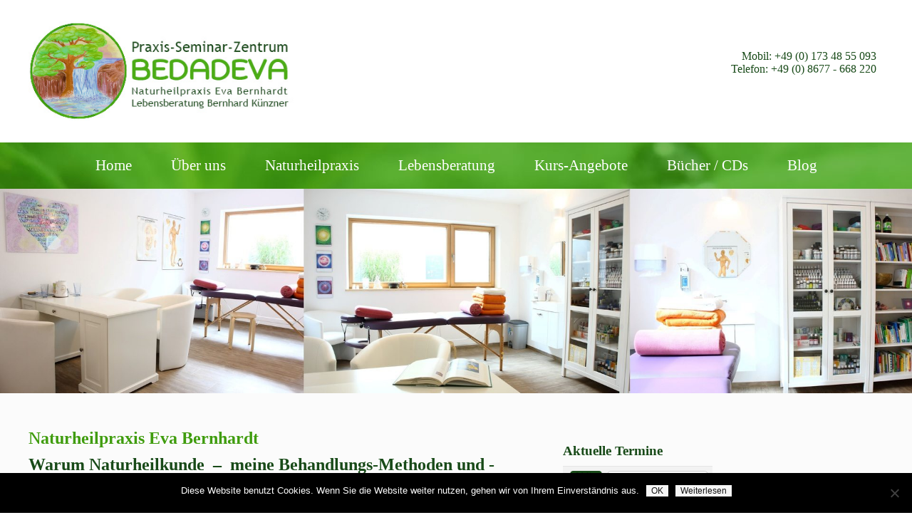

--- FILE ---
content_type: text/html; charset=UTF-8
request_url: https://bedadeva.de/naturheilpraxis-eva-bernhardt/
body_size: 17489
content:
<!DOCTYPE html>
<html lang="de">
<head>
<meta http-equiv='Content-Type' content='text/html; charset=UTF-8' /> 

<link rel='shortcut icon' href='https://bedadeva.de/wp-content/uploads/Favicon.ico' type='mage/x-icon'>
<link rel='pingback' href='https://bedadeva.de/xmlrpc.php' />
<!--[if lt IE 9]>
<script src='//html5shim.googlecode.com/svn/trunk/html5.js'></script>
<![endif]-->
<meta name='robots' content='index, follow, max-image-preview:large, max-snippet:-1, max-video-preview:-1' />
	<style>img:is([sizes="auto" i], [sizes^="auto," i]) { contain-intrinsic-size: 3000px 1500px }</style>
	
	<!-- This site is optimized with the Yoast SEO plugin v26.0 - https://yoast.com/wordpress/plugins/seo/ -->
	<title>Naturheilpraxis Eva Bernhardt, Heilpraktikerin</title>
	<meta name="description" content="Naturheilpraxis Eva Bernhardt, Heilpraktikerin, ganzheitlich-integrative Naturheilkunde, Körper-Seelen-Readings &amp; Visions-Therapie" />
	<link rel="canonical" href="https://bedadeva.de/naturheilpraxis-eva-bernhardt/" />
	<meta property="og:locale" content="de_DE" />
	<meta property="og:type" content="article" />
	<meta property="og:title" content="Naturheilpraxis Eva Bernhardt, Heilpraktikerin" />
	<meta property="og:description" content="Naturheilpraxis Eva Bernhardt, Heilpraktikerin, ganzheitlich-integrative Naturheilkunde, Körper-Seelen-Readings &amp; Visions-Therapie" />
	<meta property="og:url" content="https://bedadeva.de/naturheilpraxis-eva-bernhardt/" />
	<meta property="og:site_name" content="Bedadeva - Naturheilpraxis Eva Bernhardt/ Lebensberatung Bernhard Künzner" />
	<meta property="article:modified_time" content="2025-05-04T08:59:19+00:00" />
	<meta property="og:image" content="https://bedadeva.de/wp-content/uploads/IMG_5125-iloveimg-compressed.jpg" />
	<meta property="og:image:width" content="1920" />
	<meta property="og:image:height" content="810" />
	<meta property="og:image:type" content="image/jpeg" />
	<meta name="twitter:card" content="summary_large_image" />
	<meta name="twitter:label1" content="Geschätzte Lesezeit" />
	<meta name="twitter:data1" content="4 Minuten" />
	<script type="application/ld+json" class="yoast-schema-graph">{"@context":"https://schema.org","@graph":[{"@type":"WebPage","@id":"https://bedadeva.de/naturheilpraxis-eva-bernhardt/","url":"https://bedadeva.de/naturheilpraxis-eva-bernhardt/","name":"Naturheilpraxis Eva Bernhardt, Heilpraktikerin","isPartOf":{"@id":"https://bedadeva.de/#website"},"primaryImageOfPage":{"@id":"https://bedadeva.de/naturheilpraxis-eva-bernhardt/#primaryimage"},"image":{"@id":"https://bedadeva.de/naturheilpraxis-eva-bernhardt/#primaryimage"},"thumbnailUrl":"https://bedadeva.de/wp-content/uploads/IMG_5125-iloveimg-compressed.jpg","datePublished":"2013-10-04T05:00:23+00:00","dateModified":"2025-05-04T08:59:19+00:00","description":"Naturheilpraxis Eva Bernhardt, Heilpraktikerin, ganzheitlich-integrative Naturheilkunde, Körper-Seelen-Readings & Visions-Therapie","breadcrumb":{"@id":"https://bedadeva.de/naturheilpraxis-eva-bernhardt/#breadcrumb"},"inLanguage":"de","potentialAction":[{"@type":"ReadAction","target":["https://bedadeva.de/naturheilpraxis-eva-bernhardt/"]}]},{"@type":"ImageObject","inLanguage":"de","@id":"https://bedadeva.de/naturheilpraxis-eva-bernhardt/#primaryimage","url":"https://bedadeva.de/wp-content/uploads/IMG_5125-iloveimg-compressed.jpg","contentUrl":"https://bedadeva.de/wp-content/uploads/IMG_5125-iloveimg-compressed.jpg","width":1920,"height":810},{"@type":"BreadcrumbList","@id":"https://bedadeva.de/naturheilpraxis-eva-bernhardt/#breadcrumb","itemListElement":[{"@type":"ListItem","position":1,"name":"Startseite","item":"https://bedadeva.de/"},{"@type":"ListItem","position":2,"name":"Naturheilpraxis"}]},{"@type":"WebSite","@id":"https://bedadeva.de/#website","url":"https://bedadeva.de/","name":"Bedadeva - Naturheilpraxis Eva Bernhardt/ Lebensberatung Bernhard Künzner","description":"ganzheitliche Naturheilkunde, geistiges Heilen, Quantenheilung, Visionstherapie, Hypnose &amp; Meditation","potentialAction":[{"@type":"SearchAction","target":{"@type":"EntryPoint","urlTemplate":"https://bedadeva.de/?s={search_term_string}"},"query-input":{"@type":"PropertyValueSpecification","valueRequired":true,"valueName":"search_term_string"}}],"inLanguage":"de"}]}</script>
	<!-- / Yoast SEO plugin. -->


<link rel="alternate" type="application/rss+xml" title="Bedadeva - Naturheilpraxis Eva Bernhardt/ Lebensberatung Bernhard Künzner &raquo; Feed" href="https://bedadeva.de/feed/" />
<link rel="alternate" type="application/rss+xml" title="Bedadeva - Naturheilpraxis Eva Bernhardt/ Lebensberatung Bernhard Künzner &raquo; Kommentar-Feed" href="https://bedadeva.de/comments/feed/" />
<script type="text/javascript">
/* <![CDATA[ */
window._wpemojiSettings = {"baseUrl":"https:\/\/s.w.org\/images\/core\/emoji\/16.0.1\/72x72\/","ext":".png","svgUrl":"https:\/\/s.w.org\/images\/core\/emoji\/16.0.1\/svg\/","svgExt":".svg","source":{"concatemoji":"https:\/\/bedadeva.de\/wp-includes\/js\/wp-emoji-release.min.js?ver=6.8.3"}};
/*! This file is auto-generated */
!function(s,n){var o,i,e;function c(e){try{var t={supportTests:e,timestamp:(new Date).valueOf()};sessionStorage.setItem(o,JSON.stringify(t))}catch(e){}}function p(e,t,n){e.clearRect(0,0,e.canvas.width,e.canvas.height),e.fillText(t,0,0);var t=new Uint32Array(e.getImageData(0,0,e.canvas.width,e.canvas.height).data),a=(e.clearRect(0,0,e.canvas.width,e.canvas.height),e.fillText(n,0,0),new Uint32Array(e.getImageData(0,0,e.canvas.width,e.canvas.height).data));return t.every(function(e,t){return e===a[t]})}function u(e,t){e.clearRect(0,0,e.canvas.width,e.canvas.height),e.fillText(t,0,0);for(var n=e.getImageData(16,16,1,1),a=0;a<n.data.length;a++)if(0!==n.data[a])return!1;return!0}function f(e,t,n,a){switch(t){case"flag":return n(e,"\ud83c\udff3\ufe0f\u200d\u26a7\ufe0f","\ud83c\udff3\ufe0f\u200b\u26a7\ufe0f")?!1:!n(e,"\ud83c\udde8\ud83c\uddf6","\ud83c\udde8\u200b\ud83c\uddf6")&&!n(e,"\ud83c\udff4\udb40\udc67\udb40\udc62\udb40\udc65\udb40\udc6e\udb40\udc67\udb40\udc7f","\ud83c\udff4\u200b\udb40\udc67\u200b\udb40\udc62\u200b\udb40\udc65\u200b\udb40\udc6e\u200b\udb40\udc67\u200b\udb40\udc7f");case"emoji":return!a(e,"\ud83e\udedf")}return!1}function g(e,t,n,a){var r="undefined"!=typeof WorkerGlobalScope&&self instanceof WorkerGlobalScope?new OffscreenCanvas(300,150):s.createElement("canvas"),o=r.getContext("2d",{willReadFrequently:!0}),i=(o.textBaseline="top",o.font="600 32px Arial",{});return e.forEach(function(e){i[e]=t(o,e,n,a)}),i}function t(e){var t=s.createElement("script");t.src=e,t.defer=!0,s.head.appendChild(t)}"undefined"!=typeof Promise&&(o="wpEmojiSettingsSupports",i=["flag","emoji"],n.supports={everything:!0,everythingExceptFlag:!0},e=new Promise(function(e){s.addEventListener("DOMContentLoaded",e,{once:!0})}),new Promise(function(t){var n=function(){try{var e=JSON.parse(sessionStorage.getItem(o));if("object"==typeof e&&"number"==typeof e.timestamp&&(new Date).valueOf()<e.timestamp+604800&&"object"==typeof e.supportTests)return e.supportTests}catch(e){}return null}();if(!n){if("undefined"!=typeof Worker&&"undefined"!=typeof OffscreenCanvas&&"undefined"!=typeof URL&&URL.createObjectURL&&"undefined"!=typeof Blob)try{var e="postMessage("+g.toString()+"("+[JSON.stringify(i),f.toString(),p.toString(),u.toString()].join(",")+"));",a=new Blob([e],{type:"text/javascript"}),r=new Worker(URL.createObjectURL(a),{name:"wpTestEmojiSupports"});return void(r.onmessage=function(e){c(n=e.data),r.terminate(),t(n)})}catch(e){}c(n=g(i,f,p,u))}t(n)}).then(function(e){for(var t in e)n.supports[t]=e[t],n.supports.everything=n.supports.everything&&n.supports[t],"flag"!==t&&(n.supports.everythingExceptFlag=n.supports.everythingExceptFlag&&n.supports[t]);n.supports.everythingExceptFlag=n.supports.everythingExceptFlag&&!n.supports.flag,n.DOMReady=!1,n.readyCallback=function(){n.DOMReady=!0}}).then(function(){return e}).then(function(){var e;n.supports.everything||(n.readyCallback(),(e=n.source||{}).concatemoji?t(e.concatemoji):e.wpemoji&&e.twemoji&&(t(e.twemoji),t(e.wpemoji)))}))}((window,document),window._wpemojiSettings);
/* ]]> */
</script>
<link rel='stylesheet' id='ai1ec_style-css' href='//bedadeva.de/wp-content/plugins/all-in-one-event-calendar/cache/a5ba672d_ai1ec_parsed_css.css?ver=3.0.0' type='text/css' media='all' />
<link rel='stylesheet' id='theme-css-css' href='https://bedadeva.de/wp-content/themes/lingua/style.css?ver=6.8.3' type='text/css' media='all' />
<link rel='stylesheet' id='owl-all-css' href='https://bedadeva.de/wp-content/themes/lingua/style/owl_all.css?ver=6.8.3' type='text/css' media='all' />
<link rel='stylesheet' id='font-awesome-css' href='https://bedadeva.de/wp-content/themes/lingua/style/font-awesome.css?ver=6.8.3' type='text/css' media='all' />
<link rel='stylesheet' id='animate-css' href='https://bedadeva.de/wp-content/themes/lingua/style/animate.min.css?ver=6.8.3' type='text/css' media='all' />
<link rel='stylesheet' id='7league_responsive-css' href='https://bedadeva.de/wp-content/themes/lingua/style/responsive.css?ver=6.8.3' type='text/css' media='all' />
<link rel='stylesheet' id='custom-css-css' href='https://bedadeva.de/wp-content/themes/lingua/7league/css/customcss.php?color_profile&#038;post&#038;ver=6.8.3' type='text/css' media='all' />
<style id='wp-emoji-styles-inline-css' type='text/css'>

	img.wp-smiley, img.emoji {
		display: inline !important;
		border: none !important;
		box-shadow: none !important;
		height: 1em !important;
		width: 1em !important;
		margin: 0 0.07em !important;
		vertical-align: -0.1em !important;
		background: none !important;
		padding: 0 !important;
	}
</style>
<link rel='stylesheet' id='wp-block-library-css' href='https://bedadeva.de/wp-includes/css/dist/block-library/style.min.css?ver=6.8.3' type='text/css' media='all' />
<style id='classic-theme-styles-inline-css' type='text/css'>
/*! This file is auto-generated */
.wp-block-button__link{color:#fff;background-color:#32373c;border-radius:9999px;box-shadow:none;text-decoration:none;padding:calc(.667em + 2px) calc(1.333em + 2px);font-size:1.125em}.wp-block-file__button{background:#32373c;color:#fff;text-decoration:none}
</style>
<style id='global-styles-inline-css' type='text/css'>
:root{--wp--preset--aspect-ratio--square: 1;--wp--preset--aspect-ratio--4-3: 4/3;--wp--preset--aspect-ratio--3-4: 3/4;--wp--preset--aspect-ratio--3-2: 3/2;--wp--preset--aspect-ratio--2-3: 2/3;--wp--preset--aspect-ratio--16-9: 16/9;--wp--preset--aspect-ratio--9-16: 9/16;--wp--preset--color--black: #000000;--wp--preset--color--cyan-bluish-gray: #abb8c3;--wp--preset--color--white: #ffffff;--wp--preset--color--pale-pink: #f78da7;--wp--preset--color--vivid-red: #cf2e2e;--wp--preset--color--luminous-vivid-orange: #ff6900;--wp--preset--color--luminous-vivid-amber: #fcb900;--wp--preset--color--light-green-cyan: #7bdcb5;--wp--preset--color--vivid-green-cyan: #00d084;--wp--preset--color--pale-cyan-blue: #8ed1fc;--wp--preset--color--vivid-cyan-blue: #0693e3;--wp--preset--color--vivid-purple: #9b51e0;--wp--preset--gradient--vivid-cyan-blue-to-vivid-purple: linear-gradient(135deg,rgba(6,147,227,1) 0%,rgb(155,81,224) 100%);--wp--preset--gradient--light-green-cyan-to-vivid-green-cyan: linear-gradient(135deg,rgb(122,220,180) 0%,rgb(0,208,130) 100%);--wp--preset--gradient--luminous-vivid-amber-to-luminous-vivid-orange: linear-gradient(135deg,rgba(252,185,0,1) 0%,rgba(255,105,0,1) 100%);--wp--preset--gradient--luminous-vivid-orange-to-vivid-red: linear-gradient(135deg,rgba(255,105,0,1) 0%,rgb(207,46,46) 100%);--wp--preset--gradient--very-light-gray-to-cyan-bluish-gray: linear-gradient(135deg,rgb(238,238,238) 0%,rgb(169,184,195) 100%);--wp--preset--gradient--cool-to-warm-spectrum: linear-gradient(135deg,rgb(74,234,220) 0%,rgb(151,120,209) 20%,rgb(207,42,186) 40%,rgb(238,44,130) 60%,rgb(251,105,98) 80%,rgb(254,248,76) 100%);--wp--preset--gradient--blush-light-purple: linear-gradient(135deg,rgb(255,206,236) 0%,rgb(152,150,240) 100%);--wp--preset--gradient--blush-bordeaux: linear-gradient(135deg,rgb(254,205,165) 0%,rgb(254,45,45) 50%,rgb(107,0,62) 100%);--wp--preset--gradient--luminous-dusk: linear-gradient(135deg,rgb(255,203,112) 0%,rgb(199,81,192) 50%,rgb(65,88,208) 100%);--wp--preset--gradient--pale-ocean: linear-gradient(135deg,rgb(255,245,203) 0%,rgb(182,227,212) 50%,rgb(51,167,181) 100%);--wp--preset--gradient--electric-grass: linear-gradient(135deg,rgb(202,248,128) 0%,rgb(113,206,126) 100%);--wp--preset--gradient--midnight: linear-gradient(135deg,rgb(2,3,129) 0%,rgb(40,116,252) 100%);--wp--preset--font-size--small: 13px;--wp--preset--font-size--medium: 20px;--wp--preset--font-size--large: 36px;--wp--preset--font-size--x-large: 42px;--wp--preset--spacing--20: 0.44rem;--wp--preset--spacing--30: 0.67rem;--wp--preset--spacing--40: 1rem;--wp--preset--spacing--50: 1.5rem;--wp--preset--spacing--60: 2.25rem;--wp--preset--spacing--70: 3.38rem;--wp--preset--spacing--80: 5.06rem;--wp--preset--shadow--natural: 6px 6px 9px rgba(0, 0, 0, 0.2);--wp--preset--shadow--deep: 12px 12px 50px rgba(0, 0, 0, 0.4);--wp--preset--shadow--sharp: 6px 6px 0px rgba(0, 0, 0, 0.2);--wp--preset--shadow--outlined: 6px 6px 0px -3px rgba(255, 255, 255, 1), 6px 6px rgba(0, 0, 0, 1);--wp--preset--shadow--crisp: 6px 6px 0px rgba(0, 0, 0, 1);}:where(.is-layout-flex){gap: 0.5em;}:where(.is-layout-grid){gap: 0.5em;}body .is-layout-flex{display: flex;}.is-layout-flex{flex-wrap: wrap;align-items: center;}.is-layout-flex > :is(*, div){margin: 0;}body .is-layout-grid{display: grid;}.is-layout-grid > :is(*, div){margin: 0;}:where(.wp-block-columns.is-layout-flex){gap: 2em;}:where(.wp-block-columns.is-layout-grid){gap: 2em;}:where(.wp-block-post-template.is-layout-flex){gap: 1.25em;}:where(.wp-block-post-template.is-layout-grid){gap: 1.25em;}.has-black-color{color: var(--wp--preset--color--black) !important;}.has-cyan-bluish-gray-color{color: var(--wp--preset--color--cyan-bluish-gray) !important;}.has-white-color{color: var(--wp--preset--color--white) !important;}.has-pale-pink-color{color: var(--wp--preset--color--pale-pink) !important;}.has-vivid-red-color{color: var(--wp--preset--color--vivid-red) !important;}.has-luminous-vivid-orange-color{color: var(--wp--preset--color--luminous-vivid-orange) !important;}.has-luminous-vivid-amber-color{color: var(--wp--preset--color--luminous-vivid-amber) !important;}.has-light-green-cyan-color{color: var(--wp--preset--color--light-green-cyan) !important;}.has-vivid-green-cyan-color{color: var(--wp--preset--color--vivid-green-cyan) !important;}.has-pale-cyan-blue-color{color: var(--wp--preset--color--pale-cyan-blue) !important;}.has-vivid-cyan-blue-color{color: var(--wp--preset--color--vivid-cyan-blue) !important;}.has-vivid-purple-color{color: var(--wp--preset--color--vivid-purple) !important;}.has-black-background-color{background-color: var(--wp--preset--color--black) !important;}.has-cyan-bluish-gray-background-color{background-color: var(--wp--preset--color--cyan-bluish-gray) !important;}.has-white-background-color{background-color: var(--wp--preset--color--white) !important;}.has-pale-pink-background-color{background-color: var(--wp--preset--color--pale-pink) !important;}.has-vivid-red-background-color{background-color: var(--wp--preset--color--vivid-red) !important;}.has-luminous-vivid-orange-background-color{background-color: var(--wp--preset--color--luminous-vivid-orange) !important;}.has-luminous-vivid-amber-background-color{background-color: var(--wp--preset--color--luminous-vivid-amber) !important;}.has-light-green-cyan-background-color{background-color: var(--wp--preset--color--light-green-cyan) !important;}.has-vivid-green-cyan-background-color{background-color: var(--wp--preset--color--vivid-green-cyan) !important;}.has-pale-cyan-blue-background-color{background-color: var(--wp--preset--color--pale-cyan-blue) !important;}.has-vivid-cyan-blue-background-color{background-color: var(--wp--preset--color--vivid-cyan-blue) !important;}.has-vivid-purple-background-color{background-color: var(--wp--preset--color--vivid-purple) !important;}.has-black-border-color{border-color: var(--wp--preset--color--black) !important;}.has-cyan-bluish-gray-border-color{border-color: var(--wp--preset--color--cyan-bluish-gray) !important;}.has-white-border-color{border-color: var(--wp--preset--color--white) !important;}.has-pale-pink-border-color{border-color: var(--wp--preset--color--pale-pink) !important;}.has-vivid-red-border-color{border-color: var(--wp--preset--color--vivid-red) !important;}.has-luminous-vivid-orange-border-color{border-color: var(--wp--preset--color--luminous-vivid-orange) !important;}.has-luminous-vivid-amber-border-color{border-color: var(--wp--preset--color--luminous-vivid-amber) !important;}.has-light-green-cyan-border-color{border-color: var(--wp--preset--color--light-green-cyan) !important;}.has-vivid-green-cyan-border-color{border-color: var(--wp--preset--color--vivid-green-cyan) !important;}.has-pale-cyan-blue-border-color{border-color: var(--wp--preset--color--pale-cyan-blue) !important;}.has-vivid-cyan-blue-border-color{border-color: var(--wp--preset--color--vivid-cyan-blue) !important;}.has-vivid-purple-border-color{border-color: var(--wp--preset--color--vivid-purple) !important;}.has-vivid-cyan-blue-to-vivid-purple-gradient-background{background: var(--wp--preset--gradient--vivid-cyan-blue-to-vivid-purple) !important;}.has-light-green-cyan-to-vivid-green-cyan-gradient-background{background: var(--wp--preset--gradient--light-green-cyan-to-vivid-green-cyan) !important;}.has-luminous-vivid-amber-to-luminous-vivid-orange-gradient-background{background: var(--wp--preset--gradient--luminous-vivid-amber-to-luminous-vivid-orange) !important;}.has-luminous-vivid-orange-to-vivid-red-gradient-background{background: var(--wp--preset--gradient--luminous-vivid-orange-to-vivid-red) !important;}.has-very-light-gray-to-cyan-bluish-gray-gradient-background{background: var(--wp--preset--gradient--very-light-gray-to-cyan-bluish-gray) !important;}.has-cool-to-warm-spectrum-gradient-background{background: var(--wp--preset--gradient--cool-to-warm-spectrum) !important;}.has-blush-light-purple-gradient-background{background: var(--wp--preset--gradient--blush-light-purple) !important;}.has-blush-bordeaux-gradient-background{background: var(--wp--preset--gradient--blush-bordeaux) !important;}.has-luminous-dusk-gradient-background{background: var(--wp--preset--gradient--luminous-dusk) !important;}.has-pale-ocean-gradient-background{background: var(--wp--preset--gradient--pale-ocean) !important;}.has-electric-grass-gradient-background{background: var(--wp--preset--gradient--electric-grass) !important;}.has-midnight-gradient-background{background: var(--wp--preset--gradient--midnight) !important;}.has-small-font-size{font-size: var(--wp--preset--font-size--small) !important;}.has-medium-font-size{font-size: var(--wp--preset--font-size--medium) !important;}.has-large-font-size{font-size: var(--wp--preset--font-size--large) !important;}.has-x-large-font-size{font-size: var(--wp--preset--font-size--x-large) !important;}
:where(.wp-block-post-template.is-layout-flex){gap: 1.25em;}:where(.wp-block-post-template.is-layout-grid){gap: 1.25em;}
:where(.wp-block-columns.is-layout-flex){gap: 2em;}:where(.wp-block-columns.is-layout-grid){gap: 2em;}
:root :where(.wp-block-pullquote){font-size: 1.5em;line-height: 1.6;}
</style>
<link rel='stylesheet' id='cookie-notice-front-css' href='https://bedadeva.de/wp-content/plugins/cookie-notice/css/front.min.css?ver=2.5.11' type='text/css' media='all' />
<link rel='stylesheet' id='slb_core-css' href='https://bedadeva.de/wp-content/plugins/simple-lightbox/client/css/app.css?ver=2.9.4' type='text/css' media='all' />
<script type="text/javascript" src="https://bedadeva.de/wp-includes/js/jquery/jquery.min.js?ver=3.7.1" id="jquery-core-js"></script>
<script type="text/javascript" src="https://bedadeva.de/wp-includes/js/jquery/jquery-migrate.min.js?ver=3.4.1" id="jquery-migrate-js"></script>
<script type="text/javascript" id="cookie-notice-front-js-before">
/* <![CDATA[ */
var cnArgs = {"ajaxUrl":"https:\/\/bedadeva.de\/wp-admin\/admin-ajax.php","nonce":"f13e5e35ca","hideEffect":"fade","position":"bottom","onScroll":false,"onScrollOffset":100,"onClick":false,"cookieName":"cookie_notice_accepted","cookieTime":2592000,"cookieTimeRejected":2592000,"globalCookie":false,"redirection":false,"cache":false,"revokeCookies":false,"revokeCookiesOpt":"automatic"};
/* ]]> */
</script>
<script type="text/javascript" src="https://bedadeva.de/wp-content/plugins/cookie-notice/js/front.min.js?ver=2.5.11" id="cookie-notice-front-js"></script>
<link rel="https://api.w.org/" href="https://bedadeva.de/wp-json/" /><link rel="alternate" title="JSON" type="application/json" href="https://bedadeva.de/wp-json/wp/v2/pages/87" /><link rel="EditURI" type="application/rsd+xml" title="RSD" href="https://bedadeva.de/xmlrpc.php?rsd" />
<meta name="generator" content="WordPress 6.8.3" />
<link rel='shortlink' href='https://bedadeva.de/?p=87' />
<link rel="alternate" title="oEmbed (JSON)" type="application/json+oembed" href="https://bedadeva.de/wp-json/oembed/1.0/embed?url=https%3A%2F%2Fbedadeva.de%2Fnaturheilpraxis-eva-bernhardt%2F" />
<link rel="alternate" title="oEmbed (XML)" type="text/xml+oembed" href="https://bedadeva.de/wp-json/oembed/1.0/embed?url=https%3A%2F%2Fbedadeva.de%2Fnaturheilpraxis-eva-bernhardt%2F&#038;format=xml" />
<meta name="viewport" content="width=device-width, initial-scale=1, minimum-scale=1" /><!--[if IE]><script type='text/javascript' src='https://bedadeva.de/wp-content/themes/linguascript/selectivizr-min.js'></script><![endif]--></head>
<body class="wp-singular page-template-default page page-id-87 page-parent wp-theme-lingua cookies-not-set has_slider">
<div id='cbackground'></div>	<div id="container" class="">
		<div id="page" class="clear is_fullwidth">
	
			<header id="header" class="clear">
				<div class="clear inner header_inner">
				<div class="element-logo block-on-mobile logo-1" id="logo_1_container">
			<a href=https://bedadeva.de><img src='https://bedadeva.de/wp-content/uploads/Logo_Bedadeva.jpg' alt='' /></a>	</div><div class="element-Custom-Content block-on-mobile header_info" id="custom-header_info_container">
			Mobil: +49 (0) 173 48 55 093<br>
Telefon: +49 (0) 8677 - 668 220
	</div></div>
							</header>
			<header id="hero" class="clear">
				<div class="element-Menu element-DefaultMenu block-on-mobile menu-mainmenu" id="menu-mainmenu_container">
			<nav class="menu-main-container"><ul id="menu" class="main-menu menu-element template_ul main-menu-1 sf-menu menu_element sf-js-enabled sf-shadow"><li id="menu-item-1389" class="menu-item menu-item-type-post_type menu-item-object-page menu-item-home"><a href="https://bedadeva.de/">Home</a></li>
<li id="menu-item-1390" class="menu-item menu-item-type-post_type menu-item-object-page menu-item-has-children has-submenu"><a href="https://bedadeva.de/ueber-uns-unsere-philosophie-bedadeva/">Über uns</a>
<ul class="sub-menu">
	<li id="menu-item-1394" class="menu-item menu-item-type-post_type menu-item-object-page"><a href="https://bedadeva.de/ueber-uns-unsere-philosophie-bedadeva/eva-bernhardt/">Eva Bernhardt</a></li>
	<li id="menu-item-1395" class="menu-item menu-item-type-post_type menu-item-object-page"><a href="https://bedadeva.de/ueber-uns-unsere-philosophie-bedadeva/bernhard-kuenzner-lebensberatung/">Bernhard Künzner</a></li>
	<li id="menu-item-1397" class="menu-item menu-item-type-post_type menu-item-object-page"><a href="https://bedadeva.de/ueber-uns-unsere-philosophie-bedadeva/geschenke/">Geschenke</a></li>
</ul>
</li>
<li id="menu-item-1398" class="menu-item menu-item-type-post_type menu-item-object-page current-menu-item page_item page-item-87 current_page_item menu-item-has-children has-submenu"><a href="https://bedadeva.de/naturheilpraxis-eva-bernhardt/">Naturheilpraxis</a>
<ul class="sub-menu">
	<li id="menu-item-1400" class="menu-item menu-item-type-post_type menu-item-object-page"><a href="https://bedadeva.de/naturheilpraxis-eva-bernhardt/behandlungen/anamnese/">Anamnese</a></li>
	<li id="menu-item-1408" class="menu-item menu-item-type-post_type menu-item-object-page"><a href="https://bedadeva.de/naturheilpraxis-eva-bernhardt/behandlungen/ernaehrung-entgiftung-naturheilpraxis-evabernhardt/">Ernährung/ Entgiftung</a></li>
	<li id="menu-item-1407" class="menu-item menu-item-type-post_type menu-item-object-page"><a href="https://bedadeva.de/naturheilpraxis-eva-bernhardt/behandlungen/ohrakupunktur/">Ohrakupunktur</a></li>
	<li id="menu-item-1413" class="menu-item menu-item-type-post_type menu-item-object-page"><a href="https://bedadeva.de/naturheilpraxis-eva-bernhardt/behandlungen/homoepathiespagyrik/">Homöpathie/ Spagyrik</a></li>
	<li id="menu-item-1410" class="menu-item menu-item-type-post_type menu-item-object-page"><a href="https://bedadeva.de/naturheilpraxis-eva-bernhardt/behandlungen/schuesslersalze/">Schüsslersalze</a></li>
	<li id="menu-item-1409" class="menu-item menu-item-type-post_type menu-item-object-page"><a href="https://bedadeva.de/naturheilpraxis-eva-bernhardt/behandlungen/bachblueten-therapie/">Bachblüten</a></li>
	<li id="menu-item-1411" class="menu-item menu-item-type-post_type menu-item-object-page"><a href="https://bedadeva.de/naturheilpraxis-eva-bernhardt/behandlungen/aromatherapie/">Aromatherapie</a></li>
	<li id="menu-item-1414" class="menu-item menu-item-type-post_type menu-item-object-page"><a href="https://bedadeva.de/naturheilpraxis-eva-bernhardt/behandlungen/tcm-5-elemente-tuina-moxa/">TCM</a></li>
	<li id="menu-item-1401" class="menu-item menu-item-type-post_type menu-item-object-page"><a href="https://bedadeva.de/naturheilpraxis-eva-bernhardt/behandlungen/readings/">Readings</a></li>
	<li id="menu-item-1405" class="menu-item menu-item-type-post_type menu-item-object-page"><a href="https://bedadeva.de/naturheilpraxis-eva-bernhardt/behandlungen/hypnose/">Hypnose</a></li>
	<li id="menu-item-1403" class="menu-item menu-item-type-post_type menu-item-object-page"><a href="https://bedadeva.de/naturheilpraxis-eva-bernhardt/behandlungen/geistheilung/">Geistheilung</a></li>
	<li id="menu-item-1404" class="menu-item menu-item-type-post_type menu-item-object-page"><a href="https://bedadeva.de/naturheilpraxis-eva-bernhardt/behandlungen/quantenheilung/">Quantenheilung</a></li>
	<li id="menu-item-1406" class="menu-item menu-item-type-post_type menu-item-object-page"><a href="https://bedadeva.de/naturheilpraxis-eva-bernhardt/behandlungen/visionstherapie/">Visions-Therapie</a></li>
	<li id="menu-item-1412" class="menu-item menu-item-type-post_type menu-item-object-page"><a href="https://bedadeva.de/naturheilpraxis-eva-bernhardt/behandlungen/neue-homoeopathie/">Neue Homöopathie</a></li>
</ul>
</li>
<li id="menu-item-1415" class="menu-item menu-item-type-post_type menu-item-object-page"><a href="https://bedadeva.de/lebensberatung-bernhard-kuenzner/">Lebensberatung</a></li>
<li id="menu-item-1417" class="menu-item menu-item-type-post_type menu-item-object-page menu-item-has-children has-submenu"><a href="https://bedadeva.de/kurs-angebote/">Kurs-Angebote</a>
<ul class="sub-menu">
	<li id="menu-item-1421" class="menu-item menu-item-type-post_type menu-item-object-page"><a href="https://bedadeva.de/kurs-angebote/schule-der-naturheilkunde/">Schule der Naturheilkunde</a></li>
	<li id="menu-item-1939" class="menu-item menu-item-type-post_type menu-item-object-page"><a href="https://bedadeva.de/kurs-angebote/schule-der-metaphysik/">Schule der Metaphysik</a></li>
	<li id="menu-item-2485" class="menu-item menu-item-type-post_type menu-item-object-page"><a href="https://bedadeva.de/kurs-angebote/ausbildung-schuesslersalze/">Ausbildung SCHÜSSLERSALZE</a></li>
	<li id="menu-item-2486" class="menu-item menu-item-type-post_type menu-item-object-page"><a href="https://bedadeva.de/kurs-angebote/ausbildung-bachblueten/">Ausbildung BACHBLÜTEN</a></li>
	<li id="menu-item-2487" class="menu-item menu-item-type-post_type menu-item-object-page"><a href="https://bedadeva.de/kurs-angebote/ausbildung-quanten-zentrierung/">Ausbildung QUANTEN-ZENTRIERUNG</a></li>
	<li id="menu-item-2488" class="menu-item menu-item-type-post_type menu-item-object-page"><a href="https://bedadeva.de/kurs-angebote/visions-manifestations-kurs/">Visions-Manifestations-Kurs</a></li>
	<li id="menu-item-1418" class="menu-item menu-item-type-post_type menu-item-object-page"><a href="https://bedadeva.de/kurs-angebote/meditation-bedadeva/">Meditation</a></li>
	<li id="menu-item-2489" class="menu-item menu-item-type-post_type menu-item-object-page"><a href="https://bedadeva.de/kurs-angebote/online-kurs-angebote/">Online-Kurs-Angebote</a></li>
	<li id="menu-item-1422" class="menu-item menu-item-type-post_type menu-item-object-page"><a href="https://bedadeva.de/kurs-angebote/teilnahmebedingungen/">Teilnahmebedingungen</a></li>
</ul>
</li>
<li id="menu-item-1423" class="menu-item menu-item-type-post_type menu-item-object-page menu-item-has-children has-submenu"><a href="https://bedadeva.de/buecher-cds-bedadeva/">Bücher / CDs</a>
<ul class="sub-menu">
	<li id="menu-item-1424" class="menu-item menu-item-type-post_type menu-item-object-page"><a href="https://bedadeva.de/buecher-cds-bedadeva/autor-bernhard-kuenzner/">Autor Bernhard Künzner</a></li>
	<li id="menu-item-1425" class="menu-item menu-item-type-post_type menu-item-object-page"><a href="https://bedadeva.de/buecher-cds-bedadeva/meditation-cds-bedadeva/">CDs BEDADEVA</a></li>
	<li id="menu-item-1910" class="menu-item menu-item-type-post_type menu-item-object-page"><a href="https://bedadeva.de/buecher-cds-bedadeva/supermuck-produkte/">Supermuck-Produkte</a></li>
</ul>
</li>
<li id="menu-item-1396" class="menu-item menu-item-type-post_type menu-item-object-page"><a href="https://bedadeva.de/ueber-uns-unsere-philosophie-bedadeva/bedadeva-blog/">Blog</a></li>
</ul></nav>	</div><div class="element-slider" id="element-slider">
			<div id='slideshow_header'>
						<!-- flex slider -->
<div id="cycle_container">
	<div id="cycleslider" >
		<section id="cycle_header" class="header custom_header cycleslider wait"> 
 			<div class='slideshow_cycle_container cycleslider'><div class='slideshow_cycle'><div class='cycle_element'><img alt='' src='https://bedadeva.de/wp-content/uploads/IMG_5319-Kopie-1-final.jpg' style='' height='430' /><div class='cylce_element_content ex-inner slider_overlay pos_'><div class='inner'></div></div></div><div class='cycle_element'><img alt='' src='https://bedadeva.de/wp-content/uploads/IMG_5323-Kopie-2-1-final.jpg' style='' height='430' /><div class='cylce_element_content ex-inner slider_overlay pos_'><div class='inner'></div></div></div><div class='cycle_element'><img alt='' src='https://bedadeva.de/wp-content/uploads/IMG_5769-Kopie-iloveimg-compressed-final.jpg' style='' height='430' /><div class='cylce_element_content ex-inner slider_overlay pos_'><div class='inner'></div></div></div></div></div>		<div class='slider_overlay'>
			<ul id="cycle_nav" class='flex-control-nav flex-control-paging'>
			</ul>
			
			<a id="cycle-prev" href="#" class="fa fa-chevron-left cyclenav trans05"></a>
			<a id="cycle-next" class="fa fa-chevron-right cyclenav trans05" href="#"></a>
		
		</div>

		<script type="text/javascript">
// NEW
		jQuery(window).resize(function()
			{
			var ht = jQuery(".cycle_element").find("img").height(); 
			jQuery('.slideshow_cycle').css({height: ht},500);
			});
// NEW END
		jQuery(window).on('load' , function()
			{
			jQuery(".cycle_element").show();
			var ht = jQuery(".cycle_element").find("img").height();
			jQuery(".cycleslider").removeClass("wait").addClass("cycle_loaded");
			jQuery('.slideshow_cycle').animate({height: ht},500);
 
			    	jQuery('.slideshow_cycle').cycle(
						{
				        		fx: "fade",
				        		speed:"1000",
						prev: 	"#cycle-prev",
						next:	"#cycle-next",
				        		timeout:  "3000",
				        		 pause:true, 				        		 auto: true,   
						pager:  '#cycle_nav',      
// NEW
						slideResize: true,
						containerResize: true,
						width: '100%',
						height: 'auto',
						fit: 1,
// NEW END
	 					pagerAnchorBuilder: function(idx, slide) 
							{ 
	        						return '<li><a href="#">GO</a></li>'; 
	    						} ,	 
	   					before: beforeSlide,
						after:    slideSlider,
						});  

	
			function slideSlider(oldSlide,slide)
				{ 
				jQuery(oldSlide).removeClass("aSlide"); //.animate({'background-position-x':'50%'},50); 
				jQuery(slide).addClass("aSlide"); //.animate({'background-position-x': '100%'}, 5000); 
				var ht = jQuery(slide).find('img').height();
				if(ht)
					{
					jQuery(slide).parent().animate({height: ht});
					}
  
				var anh2 = jQuery(this).find("h2").data("animation");
				var anh3 = jQuery(this).find("h3").data("animation");
 	
				jQuery(this).find("h2").removeClass("bringme_in").addClass(anh2);
				setTimeout(function()
					{
					jQuery(this).find("h3").removeClass("bringme_in").addClass(anh3);
	 				},100);

 

				}


			function beforeSlide(oldSlide, slide)
				{
			//	jQuery(oldSlide).find("h2, h3, a").css("opacity","0");
				jQuery(oldSlide).find("h2","h3").removeAttr('class').addClass("animation");
				}
			    });
		</script>
		 
		</section> 
	</div>
</div>
</div><!-- # slideshow_header -->	</div> 
			</header>
						<section id="main" class="mainsection ex-inner clear element-Content">
								<div class="clear inner main_inner">
						
<!-- Page  -->	
	<div id="page-sidebar-right">
		<div id="content" class="equal_height"><h1><strong>Naturheilpraxis Eva Bernhardt</strong></h1>
<h2>Warum Naturheilkunde  &#8211;  meine Behandlungs-Methoden und -Grundsätze  &#8211;  Therapie-Kosten</h2>
<p>&nbsp;</p>
<h2>Warum Naturheilkunde?</h2>
<div class='sc_column one_half '  style=' ' >
<p>Wir Menschen sind Wesen der Natur und unser Körper weiß mit „natürlichen“ Heilmitteln, die direkt aus unserer Erde kommen, sehr gut umzugehen und sie in gesunder Weise für sich zu nutzen.<br />
Die Kraft der Natur um uns ist ebenso in uns lebendig. Die Natur ist unendlich kreativ, vielfältig, intelligent, wächst und entfaltet sich unaufhaltsam, wirkt heilsam und erfrischend für Gemüt und Körper und setzt sich immer durch. Alles, was in uns ist, findet auch seine Entsprechung im Außen und somit ist tatsächlich “für jedes Leiden ein Kraut gewachsen”.</p>
<p>Mit Naturheilkunde, ganzheitlich angewandt, werden Krankheitssymptome nicht unterdrückt, sondern unsere enormen Selbstheilungskräfte optimal auf körperlicher, wie auch geistiger und seelischer Ebene aktiviert, was eine umfassende Ausheilung begünstigt und fördert.</p>
</div>
<div class='sc_column one_half last '  style=' ' >
<p>Die Zielrichtung dabei ist, den Körper in seinen natürlichen Grundzustand von Kraft, Vitalität und Gesundheit zu führen.</p>
<p>Das bedeutet, dass man frei von Krankheitssymptomen und frei von einer regelmäßigen Therapieanwendung oder Medikamenteneinnahme werden kann.<br />
Die Möglichkeiten und Grenzen meiner Arbeit mit Naturheilmethoden sind mir bewusst.</p>
<p>Ganzheitliche Therapie schließt die Schulmedizin mit ein und befürwortet ein gesundes, verantwortungsbewusstes Miteinander zum größten Wohle des Patienten.</p>
</div><div class='clear'></div>
<p>&nbsp;</p>
<p style="text-align: center;"><strong><em>Wer den Weg zur Natur findet, findet auch den Weg zu sich selbst – zu seiner Quelle der Kraft &amp; Heilung. ♥</em></strong></p>
<p style="text-align: center;"><span style="font-size: 8pt;"><em>Eva Bernhardt</em></span></p>
<p>&nbsp;</p>
<p><span style="font-size: xx-small;"><span style="font-family: Century Gothic;"><div class='hr_lines hr_line hr_top_align_right '></div><div class='hr_line_simple'></div></span></span></p>
<h2></h2>
<h2>Meine Behandlungs-Methoden</h2>
<h5 style="text-align: left;"><a title="Anamnese - Naturheilpraxis Eva Bernhardt" href="https://bedadeva.de/naturheilpraxis-eva-bernhardt/behandlungen/anamnese">Umfassende und ausführliche Anamnese</a></h5>
<div class='sc_column one_half '  style=' ' >
<h5 style="text-align: left;">ganzheitlich-integrative Naturheilkunde</h5>
<p style="text-align: left;"><a title="TCM - Naturheilpraxis Eva Bernhardt" href="https://bedadeva.de/naturheilpraxis-eva-bernhardt/behandlungen/tuina">Traditionelle Chinesische Medizin</a></p>
<p style="text-align: left;"><a title="Ohrakupunktur - Naturheilpraxis Eva Bernhardt" href="https://bedadeva.de/naturheilpraxis-eva-bernhardt/behandlungen/ohrakupunktur">Ohrakupunktur</a></p>
<p><a title="Ernährung &amp; Entgiftung - Naturheilpraxis Eva Bernhardt" href="https://bedadeva.de/naturheilpraxis-eva-bernhardt/behandlungen/ernaehrungentgiftung">Ernährung &amp; Entgiftung</a></p>
<p><a title="Homöopathie &amp; Spagyrik - Naturheilpraxis Eva Bernhardt" href="https://bedadeva.de/naturheilpraxis-eva-bernhardt/behandlungen/homoepathiespagyrik">Homöopathie &amp; Spagyrik</a></p>
<p><a title="Schüsslersalze - Naturheilpraxis Eva Bernhardt" href="https://bedadeva.de/naturheilpraxis-eva-bernhardt/behandlungen/schuesslersalze">Schüsslersalze</a></p>
<p><a title="Bachblüten - Naturheilpraxis Eva Bernhardt" href="https://bedadeva.de/naturheilpraxis-eva-bernhardt/behandlungen/bachblueten-therapie">Bachblüten</a></p>
<p><a title="Aromatherapie - Naturheilpraxis Eva Bernhardt" href="https://bedadeva.de/naturheilpraxis-eva-bernhardt/behandlungen/aromatherapie">Aromatherapie</a></p>
</div>
<div class='sc_column one_half last '  style=' ' >
<h5 style="text-align: left;">Energetisch-geistige Heilweisen</h5>
<p><a title="Readings - Naturheilpraxis Eva Bernhardt" href="https://bedadeva.de/naturheilpraxis-eva-bernhardt/behandlungen/readings">Körper- und Seelen-Readings</a></p>
<p>Frequenz-Medizin &amp; Soundhealing</p>
<p><a title="Geistheilung - Naturheilpraxis Eva Bernhardt" href="https://bedadeva.de/naturheilpraxis-eva-bernhardt/behandlungen/geistheilung">Geistheilung</a></p>
<p><a title="Quanten-Zentrierung - Naturheilpraxis Eva Bernhardt" href="https://bedadeva.de/naturheilpraxis-eva-bernhardt/behandlungen/quantenheilung">Quanten-Zentrierung</a></p>
<p><a href="https://bedadeva.de/naturheilpraxis-eva-bernhardt/behandlungen/visionstherapie">Visions-Therapie </a></p>
<p><a title="Neue Homöopathie - Naturheilpraxis Eva Bernhardt" href="https://bedadeva.de/naturheilpraxis-eva-bernhardt/behandlungen/neue-homoeopathie">Neue Homöopathie</a></p>
<p><a title="Hypnose - Naturheilpraxis Eva Bernhardt" href="https://bedadeva.de/naturheilpraxis-eva-bernhardt/behandlungen/hypnose">Hypnose</a></p>
<p>Reiki-Meister</p>
<p>Metamorphische Methode</p>
</div><div class='clear'></div>
<p>&nbsp;</p>
<p><span style="font-size: xx-small;"><span style="font-family: Century Gothic;"><div class='hr_lines hr_line hr_top_align_right '></div><div class='hr_line_simple'></div></span></span></p>
<h2></h2>
<h2>Meine Behandlungs-Grundsätze</h2>
<p>Jeder Patient wird über eine ausführliche Anamnese und die Austestung aller Organe und/oder ein Körper-Seelen-Reading genau untersucht, bevor ich ein naturheilkundlich-integratives Behandlungs-Konzept empfehle und durchführe.<br />
Eine Erstbehandlung dauert in der Regel 1 bis 2 Stunden.<br />
Generell sind je nach Krankheitsbild 3 Therapiesitzungen im Abstand von ca. 2 bis 4 Monaten für einen Behandlungszyklus erforderlich.<br />
Da alle meine Therapieansätze ganzheitlich sind, kann ich Patienten jeden Alters und mit allen Beschwerdebildern therapeutisch unterstützen.<br />
Ein vertrauensvolles Miteinander ist entscheidend für den Behandlungserfolg.</p>
<p>Telefonische Sprechzeiten für Fragen und Terminvereinbarungen sind nur montags, von 09:00 bis 11:00 Uhr unter 0049 (0) 8677 &#8211; 668 220. Telefonate werden nicht extra berechnet.<br />
Datenschutz, Schweigepflicht und Sorgfaltspflicht sind garantiert.</p>
<p>&nbsp;</p>
<p><span style="font-size: 8pt;"><div class='hr_lines hr_line hr_top_align_right '></div><div class='hr_line_simple'></div></span></p>
<h2>Therapie-Kosten</h2>
<p>Die Kosten für Behandlungen werden nach der Gebührenordnung für Heilpraktiker (GebüH) berechnet und werden von den privaten Krankenkassen oder entsprechenden Zusatzversicherungen teilweise oder vollständig (je nach Versicherung und Versicherungsvereinbarung) übernommen.</p>
<p>Informieren Sie sich bei Ihrer Krankenkasse, ob und welche Heilpraktiker-Leistungen übernommen werden.</p>
<p>Für Selbstzahler beträgt der Preis je nach Therapieanwendung und Aufwand 80,- Euro pro Stunde.</p>
<p>Detaillierte, ausführliche Körper-Seelen-Readings ab 180,-€ -&gt; <a href="https://bedadeva.de/naturheilpraxis-eva-bernhardt/behandlungen/readings/">Infos zu Körper-Seelen-Readings</a></p>
<p>Da ich mir viel Zeit für jeden einzelnen Patienten nehmen möchte und der Praxis-Termin-Plan oft sehr voll ist, müssen Termine bis 24h vor dem vereinbarten Behandlungstermin abgesagt werden. Sofern kein triftiger Grund vorliegt, werden 40,- € für Terminversäumnis berechnet.</p>
<p>&nbsp;</p>
<p style="text-align: center;"><strong><em><span style="font-size: 16px;">Gesundheit ist bereits da!</span></em></strong><br />
<strong> <em> <span style="font-size: 16px;">In jedem Menschen ist die Vision vollkommenen Glücks und Gesundheit bereits lebendig &#8211; es gilt nur, sie zu entdecken und zu verwirklichen. ♥</span></em></strong></p>
<p style="text-align: center;"><span style="font-size: 10px;">Eva Bernhardt</span></p>
<p><iframe title="GRÜNDE FÜR GESUNDHEIT" width="500" height="281" src="https://www.youtube.com/embed/Zv643biO5Lk?feature=oembed" frameborder="0" allow="accelerometer; autoplay; clipboard-write; encrypted-media; gyroscope; picture-in-picture; web-share" referrerpolicy="strict-origin-when-cross-origin" allowfullscreen></iframe></p>
<p style="text-align: left;"><span style="font-size: 8px;">Naturheilpraxis / Heilpraktiker im Raum Mehring / Altötting / Burghausen / Mühldorf/ Burgkirchen/ Emmerting/ Tittmoning<br />
</span></p>
</div>
		<div class="sidebar equal_height">
			<div id="sidebar-body">
				<div class='sidebar_top'></div><div class='sidebar_body'><aside id="ai1ec_agenda_widget-2" class="right widget widget_ai1ec_agenda_widget"><div>

	<h3 class="widget-title">Aktuelle Termine</h3>

<style>
<!--

-->
</style>
<div class="timely ai1ec-agenda-widget-view ai1ec-clearfix">

			<div>
													<div class="ai1ec-date
					">
					<a class="ai1ec-date-title ai1ec-load-view"
						href="https&#x3A;&#x2F;&#x2F;bedadeva.de&#x2F;veranstaltungen-2&#x2F;action&#x7E;oneday&#x2F;exact_date&#x7E;18-1-2026&#x2F;">
						<div class="ai1ec-month">Jan.</div>
						<div class="ai1ec-day">18</div>
						<div class="ai1ec-weekday">So.</div>
											</a>
					<div class="ai1ec-date-events">
													 																					<div class="ai1ec-event
									ai1ec-event-id-2390
									ai1ec-event-instance-id-190
									">

									<a href="https&#x3A;&#x2F;&#x2F;bedadeva.de&#x2F;Veranstaltung&#x2F;soundhealing-meditationen&#x2F;&#x3F;instance_id&#x3D;190"
										class="ai1ec-popup-trigger ai1ec-load-event">
																					<span class="ai1ec-event-time">
												10:00
											</span>
										
										<span class="ai1ec-event-title">
											Soundhealing Meditationen
																							<span class="ai1ec-event-location"
													>@ variiert!</span>
																					</span>
									</a>

									<div class="ai1ec-popover ai1ec-popup 
	ai1ec-event-instance-id-190">

		
	<span class="ai1ec-popup-title">
		<a href="https&#x3A;&#x2F;&#x2F;bedadeva.de&#x2F;Veranstaltung&#x2F;soundhealing-meditationen&#x2F;&#x3F;instance_id&#x3D;190"
		   class="ai1ec-load-event"
			>Soundhealing Meditationen</a>
					<span class="ai1ec-event-location"
				>@ variiert!</span>
					</span>

	
	<div class="ai1ec-event-time">
					Jan. 18 um 10:00 – Juli 14 um 19:00
			</div>

			<a class="ai1ec-load-event"
			href="https&#x3A;&#x2F;&#x2F;bedadeva.de&#x2F;Veranstaltung&#x2F;soundhealing-meditationen&#x2F;&#x3F;instance_id&#x3D;190">
			<div class="ai1ec-event-avatar timely  ai1ec-post_thumbnail ai1ec-landscape"><img src="https://bedadeva.de/wp-content/uploads/Crystal-Singing-Bowls-148-×-105-mm.png" alt="Soundhealing Meditationen @ variiert!" width="300" height="213" /></div>
		</a>
	
			<div class="ai1ec-popup-excerpt">SOUNDHEALING &amp; FREQUENZMEDIZIN Klänge wirken unmittelbar auf Zellebene. Durch ihre alles durchdringenden, erhebenden Vibrationen, die nicht nur hörbar, sondern auch spürbar sind, durchströmen sie den gesamten Organismus. Dabei setzen die Klänge in ihrer heilvoll-ordnenden Kraft alle Körperflüssigkeiten (z. B. Blut, Lymphe, Verdauungssäfte, Lumbalflüssigkeit, Gelenksflüssigkeiten, u.a.) in Bewegung. Blockaden können auf <a href="https://bedadeva.de/Veranstaltung/soundhealing-meditationen/"><span class="meta-nav"><button class='button sc_button custom medium'>... weiter lesen</button>
</span></a></div>
	
</div>

								</div>
							 						 					</div>
				</div>
							<div class="ai1ec-date
					">
					<a class="ai1ec-date-title ai1ec-load-view"
						href="https&#x3A;&#x2F;&#x2F;bedadeva.de&#x2F;veranstaltungen-2&#x2F;action&#x7E;oneday&#x2F;exact_date&#x7E;25-1-2026&#x2F;">
						<div class="ai1ec-month">Jan.</div>
						<div class="ai1ec-day">25</div>
						<div class="ai1ec-weekday">So.</div>
											</a>
					<div class="ai1ec-date-events">
													 																					<div class="ai1ec-event
									ai1ec-event-id-1704
									ai1ec-event-instance-id-191
									">

									<a href="https&#x3A;&#x2F;&#x2F;bedadeva.de&#x2F;Veranstaltung&#x2F;heilung&#x2F;&#x3F;instance_id&#x3D;191"
										class="ai1ec-popup-trigger ai1ec-load-event">
																					<span class="ai1ec-event-time">
												9:00
											</span>
										
										<span class="ai1ec-event-title">
											Heilungs-Webinar
																							<span class="ai1ec-event-location"
													>@ Online über Zoom - Praxis-Seminar-Zentrum BEDADEVA</span>
																					</span>
									</a>

									<div class="ai1ec-popover ai1ec-popup 
	ai1ec-event-instance-id-191">

		
	<span class="ai1ec-popup-title">
		<a href="https&#x3A;&#x2F;&#x2F;bedadeva.de&#x2F;Veranstaltung&#x2F;heilung&#x2F;&#x3F;instance_id&#x3D;191"
		   class="ai1ec-load-event"
			>Heilungs-Webinar</a>
					<span class="ai1ec-event-location"
				>@ Online über Zoom - Praxis-Seminar-Zentrum BEDADEVA</span>
					</span>

	
	<div class="ai1ec-event-time">
					Jan. 25 um 9:00 – 12:00
			</div>

			<a class="ai1ec-load-event"
			href="https&#x3A;&#x2F;&#x2F;bedadeva.de&#x2F;Veranstaltung&#x2F;heilung&#x2F;&#x3F;instance_id&#x3D;191">
			<div class="ai1ec-event-avatar timely  ai1ec-post_thumbnail ai1ec-portrait"><img src="https://bedadeva.de/wp-content/uploads/SCHULE-DER-METAPHYSIK-35-1.png" alt="Heilungs-Webinar @ Online über Zoom - Praxis-Seminar-Zentrum BEDADEVA" width="212" height="300" /></div>
		</a>
	
			<div class="ai1ec-popup-excerpt">Heilung ist möglich! Die Grundlagen und das Wesen der Heilung Webinar über Zoom Zielgruppe: Jedermann/-frau Grundlagen-Kurs für alle Studenten der Schule der Metaphysik An diesem Tag behandeln wir ganzheitlich das Thema &#8222;Heilung&#8220;. Wir beleuchten die Grundlagen der &#8222;Heilung&#8220; über die aktuellen wissenschaftlichen Erkenntnisse in Verbindung mit den Wahrheiten der alten <a href="https://bedadeva.de/Veranstaltung/heilung/"><span class="meta-nav"><button class='button sc_button custom medium'>... weiter lesen</button>
</span></a></div>
	
</div>

								</div>
							 						 					</div>
				</div>
							<div class="ai1ec-date
					">
					<a class="ai1ec-date-title ai1ec-load-view"
						href="https&#x3A;&#x2F;&#x2F;bedadeva.de&#x2F;veranstaltungen-2&#x2F;action&#x7E;oneday&#x2F;exact_date&#x7E;28-1-2026&#x2F;">
						<div class="ai1ec-month">Jan.</div>
						<div class="ai1ec-day">28</div>
						<div class="ai1ec-weekday">Mi.</div>
											</a>
					<div class="ai1ec-date-events">
													 																					<div class="ai1ec-event
									ai1ec-event-id-2176
									ai1ec-event-instance-id-187
									">

									<a href="https&#x3A;&#x2F;&#x2F;bedadeva.de&#x2F;Veranstaltung&#x2F;gesundheits-plauderei-mit-eva&#x2F;&#x3F;instance_id&#x3D;187"
										class="ai1ec-popup-trigger ai1ec-load-event">
																					<span class="ai1ec-event-time">
												19:00
											</span>
										
										<span class="ai1ec-event-title">
											GESUNDHEITS-PLAUDEREI mit Eva
																							<span class="ai1ec-event-location"
													>@ Online über Zoom - Praxis-Seminar-Zentrum BEDADEVA</span>
																					</span>
									</a>

									<div class="ai1ec-popover ai1ec-popup 
	ai1ec-event-instance-id-187">

		
	<span class="ai1ec-popup-title">
		<a href="https&#x3A;&#x2F;&#x2F;bedadeva.de&#x2F;Veranstaltung&#x2F;gesundheits-plauderei-mit-eva&#x2F;&#x3F;instance_id&#x3D;187"
		   class="ai1ec-load-event"
			>GESUNDHEITS-PLAUDEREI mit Eva</a>
					<span class="ai1ec-event-location"
				>@ Online über Zoom - Praxis-Seminar-Zentrum BEDADEVA</span>
					</span>

	
	<div class="ai1ec-event-time">
					Jan. 28 um 19:00 – Juli 29 um 20:15
			</div>

			<a class="ai1ec-load-event"
			href="https&#x3A;&#x2F;&#x2F;bedadeva.de&#x2F;Veranstaltung&#x2F;gesundheits-plauderei-mit-eva&#x2F;&#x3F;instance_id&#x3D;187">
			<div class="ai1ec-event-avatar timely  ai1ec-post_thumbnail ai1ec-landscape"><img src="https://bedadeva.de/wp-content/uploads/480937282_1067597825365007_2521253870884298096_n.jpg" alt="GESUNDHEITS-PLAUDEREI mit Eva @ Online über Zoom - Praxis-Seminar-Zentrum BEDADEVA" width="300" height="168" /></div>
		</a>
	
			<div class="ai1ec-popup-excerpt">GESUNDHEITS-PLAUDEREI mit Eva Online über Zoom Termin: jeden letzten Mittwoch Abend im Monat, von 19:00 Uhr bis 20:00 Uhr Die kostenfreie Gesundheits-Sprechstunde für alle, aus der Praxis für die alltägliche Praxis Ganzheitlich besprechen wir lösungsorientiert alle eure Fragen zu: Gesundheit Heilung Naturheilkunde für Kinder und Erwachsene alternative Medizin, Mittel &amp; Methoden <a href="https://bedadeva.de/Veranstaltung/gesundheits-plauderei-mit-eva/"><span class="meta-nav"><button class='button sc_button custom medium'>... weiter lesen</button>
</span></a></div>
	
</div>

								</div>
							 						 					</div>
				</div>
							<div class="ai1ec-date
					">
					<a class="ai1ec-date-title ai1ec-load-view"
						href="https&#x3A;&#x2F;&#x2F;bedadeva.de&#x2F;veranstaltungen-2&#x2F;action&#x7E;oneday&#x2F;exact_date&#x7E;31-1-2026&#x2F;">
						<div class="ai1ec-month">Jan.</div>
						<div class="ai1ec-day">31</div>
						<div class="ai1ec-weekday">Sa.</div>
											</a>
					<div class="ai1ec-date-events">
													 																					<div class="ai1ec-event
									ai1ec-event-id-2336
									ai1ec-event-instance-id-181
									">

									<a href="https&#x3A;&#x2F;&#x2F;bedadeva.de&#x2F;Veranstaltung&#x2F;quanten-zentrierung-ausbildungseminar&#x2F;&#x3F;instance_id&#x3D;181"
										class="ai1ec-popup-trigger ai1ec-load-event">
																					<span class="ai1ec-event-time">
												9:00
											</span>
										
										<span class="ai1ec-event-title">
											Quanten-Zentrierung (Ausbildung/...
																							<span class="ai1ec-event-location"
													>@ Praxis-Seminar-Zentrum BEDADEVA</span>
																					</span>
									</a>

									<div class="ai1ec-popover ai1ec-popup 
	ai1ec-event-instance-id-181">

		
	<span class="ai1ec-popup-title">
		<a href="https&#x3A;&#x2F;&#x2F;bedadeva.de&#x2F;Veranstaltung&#x2F;quanten-zentrierung-ausbildungseminar&#x2F;&#x3F;instance_id&#x3D;181"
		   class="ai1ec-load-event"
			>Quanten-Zentrierung (Ausbildung/...</a>
					<span class="ai1ec-event-location"
				>@ Praxis-Seminar-Zentrum BEDADEVA</span>
					</span>

	
	<div class="ai1ec-event-time">
					Jan. 31 um 9:00 – Feb. 1 um 17:00
			</div>

			<a class="ai1ec-load-event"
			href="https&#x3A;&#x2F;&#x2F;bedadeva.de&#x2F;Veranstaltung&#x2F;quanten-zentrierung-ausbildungseminar&#x2F;&#x3F;instance_id&#x3D;181">
			<div class="ai1ec-event-avatar timely  ai1ec-post_thumbnail ai1ec-landscape"><img src="https://bedadeva.de/wp-content/uploads/Was-fuer-ein-grossartiges-QUANTEN-ZENTRIERUNGs-WOCHENENDE-Herzlichen-Dank-fuer-unser-heilvolles-Miteinander-Praesentation.png" alt="Quanten-Zentrierung (Ausbildung/Seminar) @ Praxis-Seminar-Zentrum BEDADEVA" width="300" height="169" /></div>
		</a>
	
			<div class="ai1ec-popup-excerpt">Quanten-Zentrierung Ausbildung / Seminar In der Quanten-Zentrierung (ähnlich der Quanten-Heilung) lernt man, sich auf die Bewusstseinsebene einzuschwingen, in der sich Heilung, freudvolles Miteinander, beruflicher Erfolg, etc. in idealer Weise entfalten können. Diese hochschwingende Bewusstseinsebene bezeichnen wir als Ananda (aus dem Sanskrit = bedingungslose Freude/Glückseligkeit, die hinter allem steht). Das Ananda-Bewusstsein <a href="https://bedadeva.de/Veranstaltung/quanten-zentrierung-ausbildungseminar/"><span class="meta-nav"><button class='button sc_button custom medium'>... weiter lesen</button>
</span></a></div>
	
</div>

								</div>
							 						 					</div>
				</div>
							<div class="ai1ec-date
					">
					<a class="ai1ec-date-title ai1ec-load-view"
						href="https&#x3A;&#x2F;&#x2F;bedadeva.de&#x2F;veranstaltungen-2&#x2F;action&#x7E;oneday&#x2F;exact_date&#x7E;7-2-2026&#x2F;">
						<div class="ai1ec-month">Feb.</div>
						<div class="ai1ec-day">7</div>
						<div class="ai1ec-weekday">Sa.</div>
											</a>
					<div class="ai1ec-date-events">
													 																					<div class="ai1ec-event
									ai1ec-event-id-2194
									ai1ec-event-instance-id-180
									">

									<a href="https&#x3A;&#x2F;&#x2F;bedadeva.de&#x2F;Veranstaltung&#x2F;schule-der-naturheilkunde&#x2F;&#x3F;instance_id&#x3D;180"
										class="ai1ec-popup-trigger ai1ec-load-event">
																					<span class="ai1ec-event-time">
												9:00
											</span>
										
										<span class="ai1ec-event-title">
											Schule der Naturheilkunde
																							<span class="ai1ec-event-location"
													>@ Praxis-Seminar-Zentrum BEDADEVA</span>
																					</span>
									</a>

									<div class="ai1ec-popover ai1ec-popup 
	ai1ec-event-instance-id-180">

		
	<span class="ai1ec-popup-title">
		<a href="https&#x3A;&#x2F;&#x2F;bedadeva.de&#x2F;Veranstaltung&#x2F;schule-der-naturheilkunde&#x2F;&#x3F;instance_id&#x3D;180"
		   class="ai1ec-load-event"
			>Schule der Naturheilkunde</a>
					<span class="ai1ec-event-location"
				>@ Praxis-Seminar-Zentrum BEDADEVA</span>
					</span>

	
	<div class="ai1ec-event-time">
					Feb. 7 um 9:00 – Juni 14 um 17:00
			</div>

			<a class="ai1ec-load-event"
			href="https&#x3A;&#x2F;&#x2F;bedadeva.de&#x2F;Veranstaltung&#x2F;schule-der-naturheilkunde&#x2F;&#x3F;instance_id&#x3D;180">
			<div class="ai1ec-event-avatar timely  ai1ec-post_thumbnail ai1ec-landscape"><img src="https://bedadeva.de/wp-content/uploads/1919-mal-499.jpg" alt="Schule der Naturheilkunde @ Praxis-Seminar-Zentrum BEDADEVA" width="300" height="78" /></div>
		</a>
	
			<div class="ai1ec-popup-excerpt">Schule der Naturheilkunde 2026 Ausbildung zum ganzheilich-integrativen Naturheilkundlichen Behandler/Berater Ausbildung Naturheilkunde &amp; Organsysteme Die naturheilkundliche Ausbildung bietet ein tiefes Verständnis und einen umfassenden Überblick über die natürlichen Abläufe in unserem Körper, das Zusammenspiel unserer Organe und die uns innewohnende Kraft der Natur und Heilung. Man erhält einen umfangreichen Überblick über <a href="https://bedadeva.de/Veranstaltung/schule-der-naturheilkunde/"><span class="meta-nav"><button class='button sc_button custom medium'>... weiter lesen</button>
</span></a></div>
	
</div>

								</div>
							 						 					</div>
				</div>
							<div class="ai1ec-date
					">
					<a class="ai1ec-date-title ai1ec-load-view"
						href="https&#x3A;&#x2F;&#x2F;bedadeva.de&#x2F;veranstaltungen-2&#x2F;action&#x7E;oneday&#x2F;exact_date&#x7E;24-2-2026&#x2F;">
						<div class="ai1ec-month">Feb.</div>
						<div class="ai1ec-day">24</div>
						<div class="ai1ec-weekday">Di.</div>
											</a>
					<div class="ai1ec-date-events">
													 																					<div class="ai1ec-event
									ai1ec-event-id-2413
									ai1ec-event-instance-id-186
									">

									<a href="https&#x3A;&#x2F;&#x2F;bedadeva.de&#x2F;Veranstaltung&#x2F;aetherische-oele&#x2F;&#x3F;instance_id&#x3D;186"
										class="ai1ec-popup-trigger ai1ec-load-event">
																					<span class="ai1ec-event-time">
												17:00
											</span>
										
										<span class="ai1ec-event-title">
											&Auml;therische &Ouml;le
																							<span class="ai1ec-event-location"
													>@ Praxis-Seminar-Zentrum BEDADEVA</span>
																					</span>
									</a>

									<div class="ai1ec-popover ai1ec-popup 
	ai1ec-event-instance-id-186">

		
	<span class="ai1ec-popup-title">
		<a href="https&#x3A;&#x2F;&#x2F;bedadeva.de&#x2F;Veranstaltung&#x2F;aetherische-oele&#x2F;&#x3F;instance_id&#x3D;186"
		   class="ai1ec-load-event"
			>&Auml;therische &Ouml;le</a>
					<span class="ai1ec-event-location"
				>@ Praxis-Seminar-Zentrum BEDADEVA</span>
					</span>

	
	<div class="ai1ec-event-time">
					Feb. 24 um 17:00 – 20:00
			</div>

	
			<div class="ai1ec-popup-excerpt"> ÄTHERISCHE ÖLE Thema ist noch offen Vortrag &amp; Workshop Referentin:  Dr. Martina Rieder &#8211; Essential Oil Alchemy Ätherische Öle können in allen Lebensbereichen eine wertvolle Hilfe sein. Dr. Martina Rieder verbindet in diesem Workshop fundiertes, biochemisches Fachwissen mit einfacher, praxisnaher Anwendung. Zum Abschluss darf jede(r) TeilnehmerIn noch ganz praktisch einen <a href="https://bedadeva.de/Veranstaltung/aetherische-oele/"><span class="meta-nav"><button class='button sc_button custom medium'>... weiter lesen</button>
</span></a></div>
	
</div>

								</div>
							 						 					</div>
				</div>
							<div class="ai1ec-date
					">
					<a class="ai1ec-date-title ai1ec-load-view"
						href="https&#x3A;&#x2F;&#x2F;bedadeva.de&#x2F;veranstaltungen-2&#x2F;action&#x7E;oneday&#x2F;exact_date&#x7E;20-3-2026&#x2F;">
						<div class="ai1ec-month">März</div>
						<div class="ai1ec-day">20</div>
						<div class="ai1ec-weekday">Fr.</div>
											</a>
					<div class="ai1ec-date-events">
													 																					<div class="ai1ec-event
									ai1ec-event-id-2020
									ai1ec-event-instance-id-185
									">

									<a href="https&#x3A;&#x2F;&#x2F;bedadeva.de&#x2F;Veranstaltung&#x2F;schule-der-metaphysik&#x2F;&#x3F;instance_id&#x3D;185"
										class="ai1ec-popup-trigger ai1ec-load-event">
																					<span class="ai1ec-event-time">
												15:00
											</span>
										
										<span class="ai1ec-event-title">
											Schule der Metaphysik
																							<span class="ai1ec-event-location"
													>@ Praxis-Seminar-Zentrum BEDADEVA</span>
																					</span>
									</a>

									<div class="ai1ec-popover ai1ec-popup 
	ai1ec-event-instance-id-185">

		
	<span class="ai1ec-popup-title">
		<a href="https&#x3A;&#x2F;&#x2F;bedadeva.de&#x2F;Veranstaltung&#x2F;schule-der-metaphysik&#x2F;&#x3F;instance_id&#x3D;185"
		   class="ai1ec-load-event"
			>Schule der Metaphysik</a>
					<span class="ai1ec-event-location"
				>@ Praxis-Seminar-Zentrum BEDADEVA</span>
					</span>

	
	<div class="ai1ec-event-time">
					März 20 um 15:00 – Nov. 22 um 17:00
			</div>

			<a class="ai1ec-load-event"
			href="https&#x3A;&#x2F;&#x2F;bedadeva.de&#x2F;Veranstaltung&#x2F;schule-der-metaphysik&#x2F;&#x3F;instance_id&#x3D;185">
			<div class="ai1ec-event-avatar timely  ai1ec-post_thumbnail ai1ec-landscape"><img src="https://bedadeva.de/wp-content/uploads/Blanko1920-mal-798.jpg" alt="Schule der Metaphysik @ Praxis-Seminar-Zentrum BEDADEVA" width="300" height="125" /></div>
		</a>
	
			<div class="ai1ec-popup-excerpt">Schule der Metaphysik Ausbildung zum metaphysischen Meister, Heiler und Meditations-Lehrer Man kann einen Menschen nichts lehren; man kann ihm nur helfen, es in sich selbst zu finden. (Galileo Galilei (1564 – 1642), italienischer Mathematiker, Philosoph und Physiker) In der Schule der Metaphysik vermitteln wir das tiefgreifende Wissen der alten Weisheits-Schulen <a href="https://bedadeva.de/Veranstaltung/schule-der-metaphysik/"><span class="meta-nav"><button class='button sc_button custom medium'>... weiter lesen</button>
</span></a></div>
	
</div>

								</div>
							 						 					</div>
				</div>
							<div class="ai1ec-date
					">
					<a class="ai1ec-date-title ai1ec-load-view"
						href="https&#x3A;&#x2F;&#x2F;bedadeva.de&#x2F;veranstaltungen-2&#x2F;action&#x7E;oneday&#x2F;exact_date&#x7E;28-3-2026&#x2F;">
						<div class="ai1ec-month">März</div>
						<div class="ai1ec-day">28</div>
						<div class="ai1ec-weekday">Sa.</div>
											</a>
					<div class="ai1ec-date-events">
													 																					<div class="ai1ec-event
									ai1ec-event-id-1901
									ai1ec-event-instance-id-189
									">

									<a href="https&#x3A;&#x2F;&#x2F;bedadeva.de&#x2F;Veranstaltung&#x2F;ausbildung-schuesslersalze&#x2F;&#x3F;instance_id&#x3D;189"
										class="ai1ec-popup-trigger ai1ec-load-event">
																					<span class="ai1ec-event-time">
												9:00
											</span>
										
										<span class="ai1ec-event-title">
											Ausbildung Sch&uuml;sslersalze &ndash; die ...
																							<span class="ai1ec-event-location"
													>@ Praxis-Seminar-Zentrum BEDADEVA</span>
																					</span>
									</a>

									<div class="ai1ec-popover ai1ec-popup 
	ai1ec-event-instance-id-189">

		
	<span class="ai1ec-popup-title">
		<a href="https&#x3A;&#x2F;&#x2F;bedadeva.de&#x2F;Veranstaltung&#x2F;ausbildung-schuesslersalze&#x2F;&#x3F;instance_id&#x3D;189"
		   class="ai1ec-load-event"
			>Ausbildung Sch&uuml;sslersalze &ndash; die ...</a>
					<span class="ai1ec-event-location"
				>@ Praxis-Seminar-Zentrum BEDADEVA</span>
					</span>

	
	<div class="ai1ec-event-time">
					März 28 um 9:00 – März 29 um 17:00
			</div>

			<a class="ai1ec-load-event"
			href="https&#x3A;&#x2F;&#x2F;bedadeva.de&#x2F;Veranstaltung&#x2F;ausbildung-schuesslersalze&#x2F;&#x3F;instance_id&#x3D;189">
			<div class="ai1ec-event-avatar timely  ai1ec-post_thumbnail ai1ec-portrait"><img src="https://bedadeva.de/wp-content/uploads/SCHUeSSLERSALZE-Vortrag-Die-12-biochemischen-Mittel-nach-Dr.-Schuessler-8.png" alt="Ausbildung Schüsslersalze - die Biochemie nach Dr. Schüssler @ Praxis-Seminar-Zentrum BEDADEVA" width="240" height="300" /></div>
		</a>
	
			<div class="ai1ec-popup-excerpt">Ausbildung Schüsslersalze die 12 biochemischen Mittel nach Dr. Wilhelm Schüssler und 16 biochemische Ergänzungsmittel In dieser Ausbildung werden die geläufigen biochemischen Salze umfassend erklärt und ihre praktische Anwendungsweise mit viel Praxiserfahrung unterrichtet. Zum besseren Verständnis werden die einzelnen Wirkkomponenten wie z.B. Calcium, Fluor, Phosphor, Chlor, Sulfur, Kalium, Natrium etc. in <a href="https://bedadeva.de/Veranstaltung/ausbildung-schuesslersalze/"><span class="meta-nav"><button class='button sc_button custom medium'>... weiter lesen</button>
</span></a></div>
	
</div>

								</div>
							 						 					</div>
				</div>
							<div class="ai1ec-date
					">
					<a class="ai1ec-date-title ai1ec-load-view"
						href="https&#x3A;&#x2F;&#x2F;bedadeva.de&#x2F;veranstaltungen-2&#x2F;action&#x7E;oneday&#x2F;exact_date&#x7E;13-4-2026&#x2F;">
						<div class="ai1ec-month">Apr.</div>
						<div class="ai1ec-day">13</div>
						<div class="ai1ec-weekday">Mo.</div>
											</a>
					<div class="ai1ec-date-events">
													 																					<div class="ai1ec-event
									ai1ec-event-id-2451
									ai1ec-event-instance-id-184
									">

									<a href="https&#x3A;&#x2F;&#x2F;bedadeva.de&#x2F;Veranstaltung&#x2F;die-kunst-der-meditation-fuer-anfaenger-und-fortgeschrittene-4&#x2F;&#x3F;instance_id&#x3D;184"
										class="ai1ec-popup-trigger ai1ec-load-event">
																					<span class="ai1ec-event-time">
												9:00
											</span>
										
										<span class="ai1ec-event-title">
											Die Kunst der Meditation &ndash; f&uuml;r A...
																							<span class="ai1ec-event-location"
													>@ Praxis-Seminar-Zentrum BEDADEVA</span>
																					</span>
									</a>

									<div class="ai1ec-popover ai1ec-popup 
	ai1ec-event-instance-id-184">

		
	<span class="ai1ec-popup-title">
		<a href="https&#x3A;&#x2F;&#x2F;bedadeva.de&#x2F;Veranstaltung&#x2F;die-kunst-der-meditation-fuer-anfaenger-und-fortgeschrittene-4&#x2F;&#x3F;instance_id&#x3D;184"
		   class="ai1ec-load-event"
			>Die Kunst der Meditation &ndash; f&uuml;r A...</a>
					<span class="ai1ec-event-location"
				>@ Praxis-Seminar-Zentrum BEDADEVA</span>
					</span>

	
	<div class="ai1ec-event-time">
					Apr. 13 um 9:00 – Mai 11 um 10:30
			</div>

			<a class="ai1ec-load-event"
			href="https&#x3A;&#x2F;&#x2F;bedadeva.de&#x2F;Veranstaltung&#x2F;die-kunst-der-meditation-fuer-anfaenger-und-fortgeschrittene-4&#x2F;&#x3F;instance_id&#x3D;184">
			<div class="ai1ec-event-avatar timely  ai1ec-post_thumbnail ai1ec-landscape"><img src="https://bedadeva.de/wp-content/uploads/IMG_9657-Kopie-1-e1688577365829-300x137.jpg" alt="Die Kunst der Meditation - für Anfänger und Fortgeschrittene @ Praxis-Seminar-Zentrum BEDADEVA" width="300" height="137" /></div>
		</a>
	
			<div class="ai1ec-popup-excerpt">Ein Meditationskurs für Anfänger und Fortgeschrittene 5 Einheiten à 90 Minuten Meditation ist viel mehr, als nur lange mit geschlossenen Augen in Stille zu sitzen, Stress abzuatmen, der Welt zu entsagen, die Gedanken zu kontrollieren. Für mich ist Meditation wie ein Anruf bei unserem wahren Zuhause, ein Telefonat mit Gott. <a href="https://bedadeva.de/Veranstaltung/die-kunst-der-meditation-fuer-anfaenger-und-fortgeschrittene-4/"><span class="meta-nav"><button class='button sc_button custom medium'>... weiter lesen</button>
</span></a></div>
	
</div>

								</div>
							 						 					</div>
				</div>
							<div class="ai1ec-date
					">
					<a class="ai1ec-date-title ai1ec-load-view"
						href="https&#x3A;&#x2F;&#x2F;bedadeva.de&#x2F;veranstaltungen-2&#x2F;action&#x7E;oneday&#x2F;exact_date&#x7E;17-5-2026&#x2F;">
						<div class="ai1ec-month">Mai</div>
						<div class="ai1ec-day">17</div>
						<div class="ai1ec-weekday">So.</div>
											</a>
					<div class="ai1ec-date-events">
																					<div class="ai1ec-event
									ai1ec-event-id-1743
									ai1ec-event-instance-id-188
									ai1ec-allday">

									<a href="https&#x3A;&#x2F;&#x2F;bedadeva.de&#x2F;Veranstaltung&#x2F;visions-manifestations-kurs&#x2F;&#x3F;instance_id&#x3D;188"
										class="ai1ec-popup-trigger ai1ec-load-event">
																					<span class="ai1ec-allday-badge">
												ganztägig
											</span>
										
										<span class="ai1ec-event-title">
											Visions-Manifestations-Kurs
																							<span class="ai1ec-event-location"
													>@ Praxis-Seminar-Zentrum BEDADEVA</span>
																					</span>
									</a>

									<div class="ai1ec-popover ai1ec-popup 
	ai1ec-event-instance-id-188">

		
	<span class="ai1ec-popup-title">
		<a href="https&#x3A;&#x2F;&#x2F;bedadeva.de&#x2F;Veranstaltung&#x2F;visions-manifestations-kurs&#x2F;&#x3F;instance_id&#x3D;188"
		   class="ai1ec-load-event"
			>Visions-Manifestations-Kurs</a>
					<span class="ai1ec-event-location"
				>@ Praxis-Seminar-Zentrum BEDADEVA</span>
					</span>

	
	<div class="ai1ec-event-time">
					Mai 17 <span class="ai1ec-allday-badge">ganztägig</span>
			</div>

			<a class="ai1ec-load-event"
			href="https&#x3A;&#x2F;&#x2F;bedadeva.de&#x2F;Veranstaltung&#x2F;visions-manifestations-kurs&#x2F;&#x3F;instance_id&#x3D;188">
			<div class="ai1ec-event-avatar timely  ai1ec-post_thumbnail ai1ec-landscape"><img src="https://bedadeva.de/wp-content/uploads/Treppe-001.jpg" alt="Visions-Manifestations-Kurs @ Praxis-Seminar-Zentrum BEDADEVA" width="300" height="241" /></div>
		</a>
	
			<div class="ai1ec-popup-excerpt">Visions-Manifestations-Kurs &#8222;Zu wissen, was man will, ist ein wahrer Segen. Zu wissen, wie man richtig visioniert und manifestiert, ist die reinste Freude am Leben.&#8220; (Eva Bernhardt) Wo stehst Du jetzt im Leben bezüglich Deiner Gesundheit, Deiner Freundschaften und Beziehungen, Deines Berufs und Deiner Finanzen? Und wo möchtest Du stehen im <a href="https://bedadeva.de/Veranstaltung/visions-manifestations-kurs/"><span class="meta-nav"><button class='button sc_button custom medium'>... weiter lesen</button>
</span></a></div>
	
</div>

								</div>
							 													 						 					</div>
				</div>
			 		</div>
	 
			<div class="ai1ec-subscribe-buttons-widget">
							<a class="ai1ec-btn ai1ec-btn-default ai1ec-btn-xs ai1ec-pull-right
					ai1ec-calendar-link"
					href="https&#x3A;&#x2F;&#x2F;bedadeva.de&#x2F;veranstaltungen-2&#x2F;">
					Kalender anzeigen
					<i class="ai1ec-fa ai1ec-fa-arrow-right"></i>
				</a>
			
							<div class="ai1ec-subscribe-dropdown ai1ec-dropdown ai1ec-btn
	ai1ec-btn-default ai1ec-btn-xs">
	<span role="button" class="ai1ec-dropdown-toggle ai1ec-subscribe"
			data-toggle="ai1ec-dropdown">
		<i class="ai1ec-fa ai1ec-icon-rss ai1ec-fa-lg ai1ec-fa-fw"></i>
		<span class="ai1ec-hidden-xs">
							Hinzufügen
						<span class="ai1ec-caret"></span>
		</span>
	</span>
			<ul class="ai1ec-dropdown-menu ai1ec-pull-left" role="menu">
		<li>
			<a class="ai1ec-tooltip-trigger ai1ec-tooltip-auto" target="_blank"
				data-placement="right" title="Kopiere diese URL für deinen eigenen Timely-Kalender, oder klicke darauf, um ihn deinem Rich-Text-Kalender hinzuzufügen."
				href="http&#x3A;&#x2F;&#x2F;bedadeva.de&#x2F;&#x3F;plugin&#x3D;all-in-one-event-calendar&amp;controller&#x3D;ai1ec_exporter_controller&amp;action&#x3D;export_events">
				<i class="ai1ec-fa ai1ec-fa-lg ai1ec-fa-fw ai1ec-icon-timely"></i>
				Zu Timely-Kalender hinzufügen
			</a>
		</li>
		<li>
			<a class="ai1ec-tooltip-trigger ai1ec-tooltip-auto" target="_blank"
			  data-placement="right" title="Diesen Kalender im eigenen Google Kalender abonnieren"
			  href="https://www.google.com/calendar/render?cid=http&#x25;3A&#x25;2F&#x25;2Fbedadeva.de&#x25;2F&#x25;3Fplugin&#x25;3Dall-in-one-event-calendar&#x25;26controller&#x25;3Dai1ec_exporter_controller&#x25;26action&#x25;3Dexport_events&#x25;26no_html&#x25;3Dtrue&#x25;26&#x25;26">
				<i class="ai1ec-fa ai1ec-icon-google ai1ec-fa-lg ai1ec-fa-fw"></i>
				Zu Google hinzufügen
			</a>
		</li>
		<li>
			<a class="ai1ec-tooltip-trigger ai1ec-tooltip-auto" target="_blank"
			  data-placement="right" title="Diesen Kalender in MS Outlook abonnieren"
			  href="webcal&#x3A;&#x2F;&#x2F;bedadeva.de&#x2F;&#x3F;plugin&#x3D;all-in-one-event-calendar&amp;controller&#x3D;ai1ec_exporter_controller&amp;action&#x3D;export_events&amp;no_html&#x3D;true">
				<i class="ai1ec-fa ai1ec-icon-windows ai1ec-fa-lg ai1ec-fa-fw"></i>
				Zu Outlook hinzufügen
			</a>
		</li>
		<li>
			<a class="ai1ec-tooltip-trigger ai1ec-tooltip-auto" target="_blank"
			  data-placement="right" title="Diesen Kalender im Apple-Kalender/iCal abonnieren"
			  href="webcal&#x3A;&#x2F;&#x2F;bedadeva.de&#x2F;&#x3F;plugin&#x3D;all-in-one-event-calendar&amp;controller&#x3D;ai1ec_exporter_controller&amp;action&#x3D;export_events&amp;no_html&#x3D;true">
				<i class="ai1ec-fa ai1ec-icon-apple ai1ec-fa-lg ai1ec-fa-fw"></i>
				Zu Apple-Kalender hinzufügen
			</a>
		</li>
		<li>
						<a class="ai1ec-tooltip-trigger ai1ec-tooltip-auto"
			  data-placement="right" title="Diesen Kalender in einem anderen Nur-Text-Kalender abonnieren"
			  href="http&#x3A;&#x2F;&#x2F;bedadeva.de&#x2F;&#x3F;plugin&#x3D;all-in-one-event-calendar&amp;controller&#x3D;ai1ec_exporter_controller&amp;action&#x3D;export_events&amp;no_html&#x3D;true">
				<i class="ai1ec-fa ai1ec-icon-calendar ai1ec-fa-fw"></i>
				Einem anderen Kalender hinzufügen
			</a>
		</li>
		<li>
			<a class="ai1ec-tooltip-trigger ai1ec-tooltip-auto"
			  data-placement="right" title=""
			  href="http&#x3A;&#x2F;&#x2F;bedadeva.de&#x2F;&#x3F;plugin&#x3D;all-in-one-event-calendar&amp;controller&#x3D;ai1ec_exporter_controller&amp;action&#x3D;export_events&xml=true">
				<i class="ai1ec-fa ai1ec-fa-file-text ai1ec-fa-lg ai1ec-fa-fw"></i>
				Als XML exportieren
			</a>
		</li>
	</ul>
</div>

					</div>
	 
</div>



</div></aside></div><div class='sidebar_bottom'></div>			</div>
		</div>
	<div class="clear"></div>
		</div>

				</div>
							</section>
				<footer id="footer" class="clear">
					<div class="inner footer_inner">
					<div class="element-Footer" id="footer_container"> 
						
			<div class="footer-inner">	
				<div class="one_third"><aside id="text-5" class="footer-first-sidebar widget widget_text"><h3 class="widget-title">Kontakt</h3>			<div class="textwidget"><p><img loading="lazy" decoding="async" class="alignnone wp-image-1460 size-icon" src="https://bedadeva.de/wp-content/uploads/Logo-klein-100x100.png" alt="" width="100" height="100" srcset="https://bedadeva.de/wp-content/uploads/Logo-klein-100x100.png 100w, https://bedadeva.de/wp-content/uploads/Logo-klein.png 110w" sizes="auto, (max-width: 100px) 100vw, 100px" /><br />
Praxis Seminar Zentrum<br />
<strong>BEDADEVA</strong><br />
Kirmaierstraße 35<br />
D-84561 Mehring-Öd</p>
<p>Tel. +49 (0) 8677 – 668 220<br />
Mobil: +49 (0) 173 48 55 093</p>
<p><span style="font-size: 9pt;">Naturheilpraxis &#8211; Heilpraktiker im Raum Mehring, Altötting, Burghausen, Mühldorf, Tittmoning<br />
</span></p>
<p><span style="font-size: 8pt;">Copyright © 2017 by BEDADEVA</span></p>
</div>
		</aside>	</div>
				<div class="one_third"><aside id="nav_menu-2" class="footer-second-sidebar widget widget_nav_menu"><h3 class="widget-title">Informationen</h3><div class="menu-footer-container"><ul id="menu-footer" class="menu"><li id="menu-item-1445" class="menu-item menu-item-type-post_type menu-item-object-page menu-item-1445"><a href="https://bedadeva.de/impressum/">Impressum</a></li>
<li id="menu-item-1844" class="menu-item menu-item-type-post_type menu-item-object-page menu-item-privacy-policy menu-item-1844"><a rel="privacy-policy" href="https://bedadeva.de/impressum/datenschutz/">Datenschutz</a></li>
<li id="menu-item-1446" class="menu-item menu-item-type-post_type menu-item-object-page menu-item-1446"><a href="https://bedadeva.de/kontakt-bedadeva/">Kontakt</a></li>
<li id="menu-item-1447" class="menu-item menu-item-type-post_type menu-item-object-page menu-item-1447"><a href="https://bedadeva.de/ueber-uns-unsere-philosophie-bedadeva/geschenke/">Geschenke</a></li>
</ul></div></aside>	</div>
				<div class="one_third_last lastchild"><aside id="text-3" class="footer-third-sidebar widget widget_text"><h3 class="widget-title">Newsletter</h3>			<div class="textwidget"><p>➡️ <a href="https://t.me/+ilHJegqm9zUzNDQy">Unser Telegram-NEWSLETTER</a></p>
<p>➡️ <a href="https://chat.whatsapp.com/JjFvApPHyWmBXnnhwPRe0R">Unser WhatsApp-NEWSLETTER</a></p>
</div>
		</aside><aside id="text-6" class="footer-third-sidebar widget widget_text"><h3 class="widget-title">Folge uns</h3>			<div class="textwidget"><p><a href="https://www.facebook.com/bedadeva" target="_blank" rel="noopener"><img loading="lazy" decoding="async" class="alignnone wp-image-1489" title="Naturheilpraxis Eva Bernhardt" src="https://bedadeva.de/wp-content/uploads/facebook2.png" alt="Naturheilpraxis Eva Bernhardt" width="40" height="40" /></a> <a href="https://www.instagram.com/bernhardteva" target="_blank" rel="noopener"><img loading="lazy" decoding="async" class="alignnone wp-image-2382" title="Naturheilpraxis Eva Bernhardt" src="https://bedadeva.de/wp-content/uploads/instagram.png" alt="Naturheilpraxis Eva Bernhardt" width="40" height="40" srcset="https://bedadeva.de/wp-content/uploads/instagram.png 512w, https://bedadeva.de/wp-content/uploads/instagram-100x100.png 100w, https://bedadeva.de/wp-content/uploads/instagram-500x500.png 500w" sizes="auto, (max-width: 40px) 100vw, 40px" /></a></p>
</div>
		</aside>	</div>
				<div class="clear"></div>
				</div>			</div><div class="element-Scrolltop block-on-mobile" id="scrolltop"> 
			
				<div class="scroll_top" style="text-align:center;"> 
					<a href="#" class="totop scroll_top_ scroll_top_button"> 
						<i class="fa fa-arrow-up"></i>
					</a>
				</div>
				</div></div>			
				</footer>
					</div>
	</div>
<script type="speculationrules">
{"prefetch":[{"source":"document","where":{"and":[{"href_matches":"\/*"},{"not":{"href_matches":["\/wp-*.php","\/wp-admin\/*","\/wp-content\/uploads\/*","\/wp-content\/*","\/wp-content\/plugins\/*","\/wp-content\/themes\/lingua\/*","\/*\\?(.+)"]}},{"not":{"selector_matches":"a[rel~=\"nofollow\"]"}},{"not":{"selector_matches":".no-prefetch, .no-prefetch a"}}]},"eagerness":"conservative"}]}
</script>
<script type="text/javascript" src="https://bedadeva.de/wp-content/themes/lingua/script/modernizr.custom.js?ver=6.8.3" id="modernizr-js"></script>
<script type="text/javascript" src="https://bedadeva.de/wp-includes/js/jquery/ui/core.min.js?ver=1.13.3" id="jquery-ui-core-js"></script>
<script type="text/javascript" src="https://bedadeva.de/wp-includes/js/jquery/ui/accordion.min.js?ver=1.13.3" id="jquery-ui-accordion-js"></script>
<script type="text/javascript" src="https://bedadeva.de/wp-includes/js/jquery/ui/tabs.min.js?ver=1.13.3" id="jquery-ui-tabs-js"></script>
<script type="text/javascript" src="https://bedadeva.de/wp-content/themes/lingua/script/jquery.easing.min.js?ver=6.8.3" id="Easing-js"></script>
<script type="text/javascript" src="https://bedadeva.de/wp-content/themes/lingua/script/jquery.nivo.js?ver=6.8.3" id="jqueryNivo-js"></script>
<script type="text/javascript" src="https://bedadeva.de/wp-content/themes/lingua/script/jquery.cycle.js?ver=6.8.3" id="jqueryCycle-js"></script>
<script type="text/javascript" src="https://bedadeva.de/wp-content/themes/lingua/script/jquery.caroufredsel.js?ver=6.8.3" id="jqueryCaroufredsel-js"></script>
<script type="text/javascript" src="https://bedadeva.de/wp-content/themes/lingua/script/jquery.scrollbar.js?ver=6.8.3" id="scrollbar-js"></script>
<script type="text/javascript" src="https://bedadeva.de/wp-content/themes/lingua/script/jquery.waitforimages.min.js?ver=6.8.3" id="jqueryWI-js"></script>
<script type="text/javascript" src="https://bedadeva.de/wp-content/themes/lingua/script/jquery.wookmark.js?ver=6.8.3" id="wookmark-js"></script>
<script type="text/javascript" src="https://bedadeva.de/wp-content/themes/lingua/script/jquery.flexslider-min.js?ver=6.8.3" id="flex-js"></script>
<script type="text/javascript" src="https://bedadeva.de/wp-content/themes/lingua/script/mobile.js?ver=6.8.3" id="mobile-js"></script>
<script type="text/javascript" src="https://bedadeva.de/wp-content/themes/lingua/script/plugins.js?ver=6.8.3" id="seven_plugins-js"></script>
<script type="text/javascript" src="https://bedadeva.de/wp-content/themes/lingua/script/jquery.kinetic.js?ver=6.8.3" id="kin-js"></script>
<script type="text/javascript" src="https://bedadeva.de/wp-content/themes/lingua/script/freewall.js?ver=6.8.3" id="freewall-js"></script>
<script type="text/javascript" src="https://bedadeva.de/wp-content/themes/lingua/script/jquery.tosrus.min.all.js?ver=6.8.3" id="tosrus-js"></script>
<script type="text/javascript" src="https://bedadeva.de/wp-content/themes/lingua/script/jquery.nicescroll.js?ver=6.8.3" id="nicescroll-js"></script>
<script type="text/javascript" src="https://bedadeva.de/wp-content/themes/lingua/7league/script/custom.js.php?ver=6.8.3" id="Custom-js"></script>
<script type="text/javascript" src="https://bedadeva.de/?ai1ec_render_js=common_frontend&amp;is_backend=false&amp;ver=3.0.0" id="ai1ec_requirejs-js"></script>
<script type="text/javascript" id="slb_context">/* <![CDATA[ */if ( !!window.jQuery ) {(function($){$(document).ready(function(){if ( !!window.SLB ) { {$.extend(SLB, {"context":["public","user_guest"]});} }})})(jQuery);}/* ]]> */</script>

		<!-- Cookie Notice plugin v2.5.11 by Hu-manity.co https://hu-manity.co/ -->
		<div id="cookie-notice" role="dialog" class="cookie-notice-hidden cookie-revoke-hidden cn-position-bottom" aria-label="Cookie Notice" style="background-color: rgba(0,0,0,1);"><div class="cookie-notice-container" style="color: #fff"><span id="cn-notice-text" class="cn-text-container">Diese Website benutzt Cookies. Wenn Sie die Website weiter nutzen, gehen wir von Ihrem Einverständnis aus.</span><span id="cn-notice-buttons" class="cn-buttons-container"><button id="cn-accept-cookie" data-cookie-set="accept" class="cn-set-cookie cn-button cn-button-custom button" aria-label="OK">OK</button><button data-link-url="https://bedadeva.de/impressum/datenschutz/" data-link-target="_blank" id="cn-more-info" class="cn-more-info cn-button cn-button-custom button" aria-label="Weiterlesen">Weiterlesen</button></span><button type="button" id="cn-close-notice" data-cookie-set="accept" class="cn-close-icon" aria-label="Nein"></button></div>
			
		</div>
		<!-- / Cookie Notice plugin --></body>
</html>


--- FILE ---
content_type: text/css
request_url: https://bedadeva.de/wp-content/themes/lingua/style.css?ver=6.8.3
body_size: 1083
content:
/*
Theme Name: lingua
Description: lingua Theme from <a href="http://www.7theme.net">7Theme</a>
Author: 7Theme.net
Author URI: http://www.7theme.net/
Version: 1.07
License: Its Located in the license folder
License URI: Its Located in the license folder
Theme URI: http://www.web-rockstars.com//
Tags:  one-column, two-columns, left-sidebar, right-sidebar,  custom-background, custom-colors, custom-header
*/  

@import "style/default.css";

/* Generated Styles: */
.inner {
	max-width:1200px;
}

body {
	cursor: auto;
}

#page {
	max-width: 100%;
	background: rgb(255, 255, 255);
}

#overheader > .inner {
	min-height: 30px;
	max-width: 1200px;
}

#header {
	position: relative;
}

#header > .inner {
	min-height: 30px;
	max-width: 1200px;
}

#logo_1_container {
	z-index: 99;
	position: relative;
	display: block; 
	float: left;
	clear: none;
}

#custom-header_info_container {
	display: block;
	float: right;
	clear: none;
	margin-top: 20px;
	font-weight: lighter;
	font-size: 23px;
	font-style: italic;
	color: rgb(80, 80, 80);
	text-align: right;
	position: relative;
	padding: 10px;
	background-color: rgb(248, 248, 248);
}

#menu-mainmenu_container {
	margin-top: 0px;
	display: block;
	font-size: 21px;
	color: rgb(255, 255, 255);
	font-family: Raleway;
	text-align: center;
	padding-top: 10px;
	padding-bottom: 10px;
	background-color: rgb(48, 48, 48);
}
ul.sub-menu {
	text-align:left;
}

ul#menu > li {
	padding-left: 25px;
	padding-right: 25px;
}

ul#menu > li > a {
	font-weight: bold;
}

#element-slider {
	display: block;
}

#head_line > .inner {
	min-height: 30px;
	max-width: 1200px;
}

#main {
	background-color: rgb(251, 251, 251);
}

#main > .inner {
	min-height: 30px;
	max-width: 1200px;
}

#content {
	display: block;
}

#content > .inner {
	max-width: 1200px;
}

#footer {
	box-shadow: rgba(0, 0, 0, 0.15) 0px 0px 6px 0px;
	background-color: rgb(243, 243, 243); 
}
#footer_container > div > div:first-child { 
	padding-bottom:80px !important;
}
#footer_container {
	display: block;
}

#scrolltop {
	display: block;
}

#copy_container {
	display: block;
	padding: 20px 0px;
}

#content > .inner {
	max-width: 1200px;
}

#logo_container {
	z-index:99;
	position:relative;
}

#menu_container {
	margin-top:30px;
}

ul#menu > li {
	padding-left: 25px;
	padding-right: 25px;
}

ul#menu > li > a {
	font-weight: bold;
}



 /* Classes styles*/
#header {
	position: relative;
}
.default_menu_element > li  {
	padding-left: 25px;
	padding-right: 25px;
}
.default_menu_element > li > a {
	font-weight: bold;
}
#cycle_container {
	max-height:100%;
}
.slider_overlay h2 {
	font-size: 51px;
	color: rgb(255, 255, 255);
	display: inline-block;
	padding: 10px;
	background-color: rgba(0, 0, 0, 0.109804);
}
.slider_overlay h3 {
	color: rgb(255, 255, 255);
}
.headline_page_title {
	font-size: 33px;
	font-weight: bold;
}
.headline_page_subtitle {
	font-weight: lighter;
	font-size: 16px;
}
#main {
	background-color: rgb(251, 251, 251);
}
#main .sidebar_body {
	color: rgb(255, 255, 255);
	padding: 20px;
	background-color: rgb(215, 0, 46);
}
#head_line + #main .sidebar_body {
	margin-top: -80px;
}
.portfolio_shortcode_container  {
}
.portfolio_shortcode_container .lrs {
	padding: 20px;
	background-color: rgba(255, 255, 255, 0.8);
}
.post_shortcode_container {
	position:relative;
}
.post_shortcode_image {
	position:relative;
}
.post_shortcode_title {
	position: relative;
}
.post_time {
	font-size: 13px;
	font-style: italic;
}
.post_container {
	position:relative;
}
.post_image {
	position:relative;
}
.mainsection h4 {
	font-size: 18px;
}
.mainsection h5 {
	font-size: 16px;
}
.mainsection h6 {
	font-size: 14px;
}
#footer {
	box-shadow: rgba(0, 0, 0, 0.15) 0px 0px 6px 0px;
	background-color: rgb(243, 243, 243);
}
#footer .widget-title {
	font-size: 26px;
}
.scroll_top {
	text-align: center;
	position: fixed;
	bottom:10px;
	right:10px;
}
.scroll_top_button {
	position:relative;
	display:inline-block;
	width:40px;
	height:40px;
	line-height:40px;
	text-align:center;
	background:rgba(0,0,0,0.3);
}
/* BEGINN SIDEBAR */ 
#page-sidebar-right #content , #page-sidebar-left #content {
	width:850px 
}
.sidebar {
	 width:350px;
}

.testimonial_entry_h3 {
	padding-top:0
}
.testimonial_entry_h4 {
	margin-bottom: 0px;
	margin-top: 5px;
}
.mean-bar #menu:after {
	content: "";
	clear: both;
	float: none;
	display: table;
}

--- FILE ---
content_type: text/css;charset=UTF-8
request_url: https://bedadeva.de/wp-content/themes/lingua/7league/css/customcss.php?color_profile&post&ver=6.8.3
body_size: 2886
content:
/* COLOR PROILE:  */  /* BEGINN AUTOSTYLES */ .element-logo img {height: 140px; }
.pricing_heading {background: rgb(215, 0, 46); }
.pricing_heading h3, .pricing_heading h4 {color: rgb(255, 255, 255); }
body {color: rgb(100, 99, 98); }
a {color: #184A18; }
h1, a h1, h1 a {color: #184A18; }
h2, a h2, h2 a {color: #184A18; }
h3, a h3, h3 a {color: #184A18; }
h4, a h4, h4 a {color: #184A18; }
h5, a h5, h5 a {color: #184A18; }
h6, a h6, h6 a {color: #184A18; }
#menu-mainmenu_container  {background: #3F9C0D; }
header .main-menu a {color: rgb(255, 255, 255); }
header #menu > li:hover  > a {color: rgb(18, 17, 17); }
ul#menu ul.sub-menu  a {font-size: 14px; }
header .main-menu ul.sub-menu li a, header .main-menu ul.sub-menu li, ul#responsive_menu li a {color: #184A18; }
.mean-container .mean-bar, .mean-container .mean-nav {background-color: #3F9C0D; }
.mean-container .mean-bar, .mean-container .mean-bar:after, .mean-bar a, .mean-container a.meanmenu-reveal, .mean-container .mean-nav ul li a  {color: rgb(255, 255, 255); }
.mean-container .mean-bar:after {content: Menu; }
#head_line {background-color: rgb(0, 0, 0); }
#head_line > div {padding-top: 60px; }
#head_line > div {padding-bottom: 80px; }
#head_line h1 {color: rgb(255, 255, 255); }
#head_line h2 {color: rgb(255, 255, 255); }
.mainsection > .inner, .maincontent, #main > .inner  {padding-bottom: 70px; }
#main .sidebar_body {background-color: rgb(251, 251, 251); }
#main .sidebar_body, #main .sidebar_body a {color: rgb(100, 99, 98); }
.mainsection {color: rgb(100, 99, 98); }
.sidebar h3.widget-title {color: #184A18; }
.right ul.sisters li a, ul.sisters li a, ul.menu li a, .right ul li a, .sidebar .tagcloud a, .left ul.sisters li a,   .left ul li a, .sidebar li.recentcomments {color: #3F9C0D; }
#footer, #footer_gradient {background-color: #3F9C0D; }
#footer_container > div > div:first-child, #footer_container > div > div:first-child a {color: rgb(255, 255, 255); }
#footer_container > div > div:first-child {padding: 20px; }
#footer_container > div > div:first-child {margin-top: -80px; }
#footer_container > div > div:first-child {padding-top: 80px; }
#footer {color: rgb(255, 255, 255); }
.scroll_top {background: #3F9C0D; }
.scroll_top i {color: rgb(255, 255, 255); }
#copyright > div {padding-top: 20px; }
#copyright > div {padding-bottom: 20px; }
#copyright {color: rgb(85, 85, 85); }





 



/* BEGINN NON AUTO STYLES */

body  {    background-position:left top; }
body {}
#page { }
.ui-tabs-nav li a, h3.toggle-trigger, h3.accordion-trigger, .accordion h3 {}


body  { color:rgb(100, 99, 98); font-family:'Trebuchet Ms'   ; }
a  { color:#184A18; }
a:hover {}
a:visited { color:#184A18;}
h1, a h1, h1 a, .tagline, .h1 {font-family:'Trebuchet Ms'   ;    color:#184A18 ; }
h2, a h2, h2 a, .h2 {font-family:'Trebuchet Ms'   ;    color:#184A18 ; }
h3, a h3, h3 a, .h3 {font-family:'Trebuchet Ms'   ;    color:#184A18 ; }
h4, a h4, h4 a, .h4 {font-family:'Trebuchet Ms'   ;    color:#184A18 ; } 
h5, a h5, h5 a, .h5 {font-family:'Trebuchet Ms'   ;    color:#184A18 ; }
h6, a h6, h6 a, .h6 {font-family:'Trebuchet Ms'   ;    color:#184A18 ; }

#overheader {     }
#overheader {}

#head_line { background-color:rgb(0, 0, 0);    background-position:left top;; } 
#head_line h1, #head_line a h1, #head_line h1 a {   color:rgb(255, 255, 255) ; }
#head_line h2, #head_line h2 a, #head_line a h2 {   color:rgb(255, 255, 255) ; }
 
.element-logo { margin-top:30px; margin-bottom:30px;}
#pagename { margin-top:30px;}
#pageslogan { margin-bottom:30px;}
 

#header, #nav.one_page_fixed {     background-position:left top;; }
#header {}


header .main-menu > li > a, #header_infoline  {}

header .main-menu {font-family:'Trebuchet Ms'   ;  }

header#headline.has_menu_description .main-menu > li > a > span {}
header.logo-left .main-menu > li > a, #headline.logo-left #menu > li > i, header.logo-right .main-menu > li > a, #headline.logo-right #menu > li > i {/*  */}
#headline.logo-left #menu > li > i, #headline.logo-right #menu > li > i {}

header.main-menu  .current-menu-item, .main-menu .current-menu-parent, .current-page-ancestor {}
header .main-menu li, header .main-menu a,  ul#responsive_menu a, .main-menu a:visited, .cart-contents, .cart-contents:hover {  color:rgb(255, 255, 255);   } 
 
header .main-menu li:hover, header .main-menu li:hover > a { color: rgb(18, 17, 17) ;}
header .main-menu ul.sub-menu a { font-size: 14px ; font-family:'Trebuchet Ms'   ; }
header .main-menu  ul.sub-menu  {  line-height:6px;  }
.seven_mega_menu { color:#184A18 ;  } 
ul.sub-menu::before {}
header .main-menu  ul.sub-menu li a, header .main-menu  ul.sub-menu li,  ul#responsive_menu li a { color:#184A18 ;  }	

header .seven_mega_menu *, header .seven_mega_menu *:hover, header .seven_mega_menu li, header .main-menu li:hover .seven_mega_menu, header .main-menu li:hover .seven_mega_menu a, header .seven_mega_menu a,  header li:hover .seven_mega_menu li { color:#184A18 ;  }
header .seven_mega_menu { font-size: 14px ; font-family:'Trebuchet Ms'   ; }

header .main-menu  ul.sub-menu li a:hover { }
header #menu > li:hover {}
header ul.sub-menu li:hover {}
.mean-container .mean-bar:after { content:'Menu';}
.mean-container a.meanmenu-reveal span  { background-color:rgb(255, 255, 255);}
  
.allslider_overlay1 {}
.allslider_overlay2 {}
.allslider_overlay3 {}


#hero {    background-position:left top;; } 
#hero h2, #hero a h2, #hero  h2 a, #hero  .h2 {   color:rgb(255, 255, 255) ; }
#hero h3, #hero a h3, #hero  h3 a, #hero  .h3 {   color:rgb(255, 255, 255) ; }
#hero h2, #hero h3 { }
#hero h2 span, #hero h3 span { }


#main, .mainsection  {    background-position:left top; }
#main, .mainsection  {}
body.has_slider_gradient #hero:after {}


#content  { color:rgb(100, 99, 98); font-family:'Trebuchet Ms'   ; }
#content a  { color:#3F9C0D; }
#content a:hover { color:#184A18;}
#content a:visited { color:#3F9C0D;}
#content h1, #content a h1, .tagline  {font-family:'Trebuchet Ms'   ;    color:#184A18; }
#content h1 strong {}
#content h2, #content a h2 {font-family:'Trebuchet Ms'   ;    color:#184A18; }

#content h3, #content a h3 {font-family:'Trebuchet Ms'   ;    color:#184A18; }
#content h4, #content a h4 {font-family:'Trebuchet Ms'   ;    color:#184A18; } 
#content h5, #content a h5 {font-family:'Trebuchet Ms'   ;    color:#184A18; }
#content h6, #content a h6 {font-family:'Trebuchet Ms'   ;    color:#184A18; }

 
#footer {  background-color: #3F9C0D ; background-image:url(https://bedadeva.de/wp-content/uploads/Footer-gruen.jpg);   background-position:left top; }
#footer_gradient { background-color: #3F9C0D ;}
 

#footer /* , #footer p, #footer * */ { color:rgb(255, 255, 255); font-family:'Trebuchet Ms'   ;  font-size:15px;}
#footer a  { color:rgb(255, 255, 255); }
#footer a:hover {}
#footer a:visited { color:rgb(255, 255, 255);}
#footer h2, #footer a h2 {font-family:'Trebuchet Ms'   ;   font-size:22px;   line-height:28px;}
#footer h3, #footer a h3 {font-family:'Trebuchet Ms'   ;   font-size:20px;   line-height:26px;}
#footer h4, #footer a h4 {font-family:'Trebuchet Ms'   ;    } 
#footer h5, #footer a h5 {font-family:'Trebuchet Ms'   ;    }
#footer h6, #footer a h6 {font-family:'Trebuchet Ms'   ;    }
#footer h3.widget-title { }

#footer_scroll_top {}


#secondfooter, #copyright {     background-position:left top; color:rgb(85, 85, 85); }
#secondfooter, #copyright {}

#underfooter {}

.callout { color: #184A18;}
.testimonial-lists-item-shortcode h5::before { border-left:12px solid transparent !important; }
.post-count-comments::after {} 
.toggle  h3.box { }
.toggle .box, .toggle .box + div { }
.toggle  h3.color {}
.toggle .color  { }
.toggle .color + div {  }
.accordion   h3.box {}
.accordion .box, .accordion .box + div {  }
::selection { background-color: rgb(215, 0, 46) !important}
.nivo-header .nivo-controlNav a.active, .cycle-content-navs a.activeSlide {}
.pricing_heading::after { border-top-color: rgb(215, 0, 46);}


.cart-contents em:after, a.biggerPhoto, .skillsprogress   {  background-color:#3F9C0D; color:rgb(255, 255, 255);} 
#filters a , .pagination a, .pagination span, .page-pagination span, .page-pagination a  {   color:#3F9C0D;} 

/* UI BG */
.flex-direction-nav a, .sc_appointment, .cbp_tmtimeline > li .cbp_tmicon, a.biggerPhoto:before, .div_portfolio_entry .lrs i,  .sc_button.custom, .feature_box > div:first-child,  a.portfolio_entry_bigger_image, .portfolio-img a.biggerPhoto,   .nivo-header .nivo-controlNav a.active, .cycle-content-navs a.activeSlide, #ascrail2000 > div, .nivo-header .nivo-controlNav a:hover, .tagcloud a, .cycle-content-navs a:hover { background-color:#3F9C0D !important; color:rgb(255, 255, 255) !important;}

.owl-prev, .owl-next, .owl-prev i, .owl-next i { background-color:#3F9C0D !important; color:rgb(255, 255, 255) !important;}


.sc_splitheadline_left { border-color:#3F9C0D ;}

 
h1 em, h2 em, h3 em, h4 em, h5 em, h6 em { background-color:#3F9C0D !important; color:rgb(255, 255, 255) !important;}
 
.ui-color-as-background { background-color:rgb(255, 255, 255) !important;}
.ui-background-as-color { color:#3F9C0D !important;}

.woocommerce span.onsale, .woocommerce-page span.onsale, .woocommerce a.button, .button.alt, .woocommerce a.button.alt:hover, .woocommerce button.button.alt:hover, .woocommerce input.button.alt:hover, .woocommerce #respond input#submit.alt:hover, .woocommerce #content input.button.alt:hover, .woocommerce-page a.button.alt:hover, .woocommerce-page button.button.alt:hover, .woocommerce-page input.button.alt:hover, .woocommerce-page #respond input#submit.alt:hover, .woocommerce-page #content input.button.alt:hover
{
	 background-color:#3F9C0D !important; color:rgb(255, 255, 255) !important; text-shadow:none !important;
}
.woocommerce-message:before { background-color:#3F9C0D !important;}
.woocommerce-message { border-top: 3px solid #3F9C0D;}




.title_box .title_box_title, .title_box .title_box_title i {  background-color:#3F9C0D;  }
.title_box .title_box_title {  color:rgb(255, 255, 255);  }
.title_box_title, .title_box .title_box_title i  { background-color:rgb(255, 255, 255);}
.title_box_title, .title_box .title_box_title i  { color:#3F9C0D;}

 h1 strong, h2 strong, h3 strong, h4 strong, h5 strong, h6 strong, .tagline strong, [class*="icon-"], p.contact_widget + span {  color:#3F9C0D;  }
 
.callout { border-left: 4px solid #3F9C0D ;}
 
  
/* FOOTER SCROLLTOP */
#footer_scroll_top { background-color:#3F9C0D; color:rgb(255, 255, 255);}


#custom-header_info_container {
    background-color: #fff;
    clear: none;
font-style: normal;
    color: #184A18;
    display: block;
    float: right;
    font-size: 16px;
    font-weight: lighter;
    margin-top: 60px;
    padding: 10px;
    position: relative;
    text-align: right;
}
ul#menu > li > a {
    font-weight: normal;
}

#menu-mainmenu_container {
	margin-top: 0px;
	display: block;
	font-size: 21px;
	color: rgb(255, 255, 255);
	font-family: Raleway;
	text-align: center;
	padding-top: 10px;
	padding-bottom: 10px;
	background-color: #3f9c0d;
    background-image: url("https://bedadeva.de/wp-content/uploads/Menue-gruen.jpg");
    background-position: left top;
}

ul#menu ul.sub-menu a { 
	line-height: 1;
}
body #container header .main-menu ul.sub-menu li a {
    padding:4px;
} 

#content table {
    width: 100%;
    border-spacing: 0;
    border: none;
}
#content td {
    border-bottom: none;
    padding: 10px 5px;
}
@media only screen and (max-width: 767px) {
    body #page #menu-mainmenu_container.block-on-mobile {
        display:none;
    }
}

.meanmenu-reveal +nav ul#menu {
    display:inline-block;
} 

--- FILE ---
content_type: text/css
request_url: https://bedadeva.de/wp-content/themes/lingua/style/default.css
body_size: 27576
content:
 


/*
** RESETS
*/

* { 
	margin: 0px;
	padding: 0px;
	-moz-box-sizing:border-box;
	-webkit-box-sizing:border-box;
	box-sizing:border-box;  
} 
body
{ 
	font-family:arial;
}
body.has_transition
{
	display:none; 
}
html.transition_in_atto
{
	background:#fff url(../images/wait.gif) center center no-repeat;
	height:100%;
}
.inner {
	max-width:100%;
}
#content table
{
	width:100%;
	border-spacing:0;
	border:1px solid #dcdcdc;
}
#content th
{
	border-bottom: 1px solid #C9C9C9;
	padding: 10px;
	font-weight:bold;
	background:#fafafa;
}
#content td
{
	border-bottom:1px solid #E7E7E7;
	padding:10px 5px;
}
caption, th, td 
{
	font-weight: normal;
	text-align: left;
}
#content table tr:hover
{
	background:rgba(243,243,243,0.5);
}
pre
{
	background: #fff; 
	margin-bottom: 20px;
	overflow: auto;
	padding: 10px;
	background: rgb(245, 245, 245);
}
.carousel li, li, ul.commentlist li, .ul.commenlist ul.children li, .template_ul li, .template_ol li, .flex-direction-nav li, ul.commentlist, .payment_li,   .flickr-widget > ul > li, #footer .PaymentWidget > div > ul > li, .seven_mega_menu ul > li
{
	list-style-type: none;
	margin-left: 0px;
	padding-left: 0px;
	padding:0;
	border: none;
}
p, div.toggle
{
	margin-bottom:20px;
}
p.custom_content_p {
	margin-bottom:0;
}
.shadow_box, address, .sc_image_text_box, table, #content iframe, .justi_gallery, pre, .ui-tabsvertical, nav#filter, ol#filters, embed, #masonry, .callout, #twitter_update_list, blockquote, .ui-tabs, div.accordion, .testimonal_entry_content, div.ui-tabs > div, div.columnbox, #footer aside, object, .carousel-container, .servicebox,  .sc_seamless_column, .bottom_margin
{
	margin-bottom:40px;
} 
ul li, .comment-body ul li, header .seven_mega_menu ul li
{
	list-style-type:square;
	padding-left:4px;
	margin-left:20px;
}
ol li
{
	padding-left:4px;
	margin-left:10px;
	list-style-type: decimal;
}   
ul.template_ul, aside ul, ol.template_ol, .seven_mega_menu ul
{
	margin:0px;
}
#content .carousel li,  .portfolio-single-details li, .sidebar ul li, #footer ul li, ul#term_list li, .maps_nav_inner ul li, .payment_li, #footer .PaymentWidget ul > li.flickr-widget  
{
	list-style-type: none ;
	margin-left: 0px ;
	padding-left: 0px  ;
	padding:0;
}
.seven_mega_menu ul.sc_menu.inline > li:after
{
	display:none;
}

th {
	text-align:left;
}	
td {
	vertical-align: top;
}
li {
	list-style-type: none;
	margin-left: 0px;
	padding-left: 0px;
}
dl {
	margin: 0px 10px;
}
dt {
	font-weight: bold;
}
dd {
	margin-bottom: 20px;
}
a { 
	color:inherit;
	text-decoration: none;
}
a img {
	border: none;
	vertical-align:bottom;
}
a.opacity-hover-bg {
	display:block;
}


img {
	max-width:100%;
	height:auto;
	vertical-align:bottom;
}

#map_canvas img, #cbackground img, .gmnoprint img {
	max-width:none ;
}
a:focus, *:focus { 
	outline: none;
}  

.pos_relative {
	position:relative;
}
.entry-content img {
	margin: 0 0 1.5em 0;
}
/*
** WORDPRESS REQUIRED STYLES
*/  

.sticky {
}
.wp-caption img {
	margin:0px;
	padding:0px;	
}
img[class*="align"], img[class*="wp-image-"] {
	padding:6px;
	margin:20px; 
}
img.alignleft, img.alignright, img.aligncenter {
	margin-bottom:20px;
}
img.alignright {
	margin-right:0px;
	padding-top:0px;
	margin-top:0px;
}
img.alignleft { 
	margin-left:0px;
	padding-top:0px;
	margin-top:0px;
}
img.aligncenter {
	margin:20px auto;
}
.alignleft, img.alignleft {
	display: inline;
	float: left;
	margin-right: 1.5em;
}
.alignright, img.alignright {
	display: inline;
	float: right;
	margin-left: 1.5em;
}
.aligncenter, img.aligncenter {
	clear: both;
	display: block;
	margin-left: auto;
	margin-right: auto;
}
.wp-caption {
	text-align: center;
	margin-bottom: 1.5em;
}
.wp-caption img {
	border: 0 none;
	margin: 0;
	padding: 0;
}
.wp-caption p.wp-caption-text {
	margin: 0;
}
.wp-smiley { 
	max-height: 1em;
	margin:0 !important;
}
.gallery dl {
	margin: 0; 
}
.gallery img
{
	width:96%;
	margin-bottom:2%;
	border:none !important;
	
}
.gallery-caption {
	margin:-1.5em 0 0 0;
} 

blockquote.left {
	float: left;
	margin-left: 0;
	margin-right: 20px;
	text-align: right;
	width: 33%;
}
blockquote.right {
	float: right;
	margin-left: 20px;
	margin-right: 0;
	text-align: left;
	width: 33%;
}


#wp-calendar {
	width:100%;
}
#wp-calendar td {
	text-align:center;
}
.wp-caption { 
	font-size:smaller;
}
img.alignnone {
	margin:0;
	padding:0;
}	
.wp-caption a {
	display:inline-table;
	margin-top:4px;
}
.wp-caption-text {
	padding-top:10px;
	padding-bottom:10px;
}
 
.gallery-caption {
	color: #666;
	font-family: Georgia, serif;
	font-size: 12px;
}
.bypostauthor {
}
.alignleft {
	display: inline;
	float: left;
	margin-right: 20px;
}
.alignright {
	display: inline;
	float: right;
	margin-left: 20px;
}
.aligncenter {
	clear: both;
	display: block;
	margin-left: auto;
	margin-right: auto;
}

.searchform {
	position:relative; 
}
#serviceline .searchform {
	top:10px;
}
.searchsubmit {
	position:absolute;
	top:7px;
	right:7px;
} 


/* WAITING PAGE */
#container.waitingpage
{ 
	margin-top:150px;
	overflow:initial;
} 

/*
** HTML ELEMTENS
*/
label
{
	display: block;
	margin-bottom: 10px;
	cursor:pointer;
}
input.custom
{
	background:inherit;
}
input[type=text], textarea {
	padding: 8px 4px;
}
input[type=submit], button, input[type=reset] {
	border: none;
	cursor: pointer;
}
input[type=radio] {
	margin-right:20px;
}
input[type=image] {
	line-height: 32px;
}
input[type=checkbox] {
	margin-right: 20px;
} 
.button {
	background: #f5f5f5; 
	color: #111;
	margin-top: 15px;
	padding: 2px 7px;
} 
input[type=submit],input[type=reset], a.button, button { 
	cursor: pointer;
	display: inline;
	display: inline-block;
	font-size: 12px;
	line-height: 100%;
	margin: 2px;
	margin-left:0px;
	margin-bottom: 15px; 
	outline: none;
	padding: .4em 1.5em .42em;
	text-align: center;
	text-decoration: none; 
	vertical-align: baseline;  
}
textarea {
	font-family: sans-serif;
	min-height: 80px;
}
textarea,  input[type=text], input[type=password], input[type=email], select, input[type=radio], input[type=checkbox] { 
	padding: 8px 8px;
}
textarea,  input[type=text], input[type=password], input[type=email], select { 
	border-radius: 2px; 
	max-width: 100%; 
	outline: none;
	border:none; 
	border:1px solid #eee;
}
textarea:focus, input[type=text]:focus, input[type=password]:focus, input[type=email]:focus, select:hover { 
	outline: none;
}
select {
	padding: 7px;
}
option {
	margin: 5px; 
}
blockquote {  
	padding: 20px;
	position: relative;
	z-index: 22;
	padding-left: 80px !important; 
	padding-right:80px !important;
	font-style: italic;
}
blockquote:before {
	position: absolute;
	content: "\f10d";
	font-family: FontAwesome;
	font-size: 50px;
	color: #E4E4E4;
	z-index: -1;
	left: 10px;
	top:0;
}
blockquote:after {
	position: absolute;
	content: "\f10e";
	font-family: FontAwesome;
	font-size: 50px;
	color: #E4E4E4;
	z-index: -1;
	right:25px;
	bottom:0;
}
blockquote * {
	color:inherit;
	line-height:100%;
}  
blockquote p { 
	margin-bottom:0px;
}
.quoteright {
	border-left: none !important;
	border-right: 1px solid #dcdcdc;
	float: right;
	margin: 0px 10px 10px 10px;
	width: 250px;
}
.quoteleft {
	float: left;
	margin: 0px 0px 0px 5px;
	width: 250px;
}
blockquote cite , .quoteleft cite , .quoteright cite {
	display: block;
	font-size: 12px;
	font-weight: bold;
	margin: 10px 0px;
	margin-bottom:0px;
} 
.maincontent:after, .clearfix, .clearafter
{
	content:"";
	display:table;
	clear:both;
}
p {
	margin-top:10px;
	margin-bottom:10px;
}
h1, h2, .sidebar h3, h3, h4, h5, h6 {
	margin-top:10px;	
	margin-bottom:10px;
}   
h1 em, h2 em, h3 em, h4 em, h5 em, h6 em {
	padding: 0 6px;
	margin: 0 6px 0 0;
	font-style: normal;
	text-transform: uppercase;
	display:inline-block;
} 
.tagline {
	text-align: center;
	margin-bottom: 40px;
	font-weight: normal; 
	font-size: 40px !important; 
	line-height: 46px !important;  
	text-transform: uppercase;
}
.tagline:after {
	content:""; 
	display:block;
	margin:40px auto;
	width:60px;
	height:0;
	border-bottom:1px solid #858585;
}
.tagline span {
	font-size: 17px;	
	margin-top:10px;
	line-height:100%;
	display: block;
	}
.tagline em {
	display: block;
	font-size: 15px;
	font-style: normal;
}

/* TRANSITIONS */
.trans04, .room_image_meta, .portfolio-img h3 a, .portfolio-img h3 a:after, .room_slideshow_container .next, .room_slideshow_container .prev, header ul.sub-menu li a, ul.sub-menu li, ul.sub-menu li a, ul.sub-menu li:hover, ul.sub-menu li:hover a, header ul.sub-menu li:hover > a, .cycle-navs li, .cycle-navs li:hover, .cycle-navs .activeSlide, .cycle-navs li:hover::after, .cycle-navs .activeSlide::after, .portfolio_entry_bigger_image, ol#filters li a, .lr, .lrs, .lrsg, .portfolio-img, .portfolio-img  img, .sc_image_link span, .sc_image_link img, .image_box a span, a.social_media, .clients_entry_img > div, .clients_entry_img a > div, a.button, .sc_button, .flex_carousel .flex-viewport li,  #serviceline .s, .admin_notice i.icon-info + em, .tagcloud a, .portfolio-img a.prettyPhoto, .portfolio-img a.biggerPhoto, .image_box a img, .pricing_table > ul > li.non_highlight:hover, .pricing_table > ul > li.highlight:hover, .team_entry_img img, .team_entry_div, .callout, .carousel-container:hover a.carousel-nav-next {
	transition:0.4s;
	-o-transition:0.4s;
	-moz-transition:0.4s;
	-webkit-transition:0.4s;
}
.trans08, #brand img, .cycle-navs, .head_sector:hover .cycle-navs, .cycle-navs:hover, #slidehsow_cycle:hover  + .cycle-navs {
	transition:0.8s;
	-o-transition:0.8s;
	-moz-transition:0.8s;
	-webkit-transition:0.8s;
}
.trans15, .aSlide h3 {
	transition:1.5s;
	-o-transition:1.5s;
	-moz-transition:1.5s;
	-webkit-transition:1.5s;
}
.trans1, header .main-menu ul li ul li, .aSlide h2, .aSlide h3, .aSlide p, .aSlide a, #nivo-slider:hover .nivo-caption, .nivo-caption, .flex-viewport {
	transition:1s;
	-o-transition:1s;
	-moz-transition:1s;
	-webkit-transition:1s;
}
.trans2, #image_header .featured_image_description {
	transition:2s;
	-o-transition:2s;
	-moz-transition:2s;
	-webkit-transition:2s;
}
.trans05,  .sc_service_box , .sc_service_box > div > *, .sc_service_box i, .sc_service_box h3 , .portfolio-img:after,  #footer ul > li > a, header .main-menu, .left ul.sisters li a,   .left ul li a, .sidebar li.recentcomments, .right ul.sisters > li > a, ul.sisters > li > a, ul.menu > li > a, .right ul > li > a, .sly_textoverlay, .frame ul li, .quickgallery-item img, .sc_ticker, .servicebox, .pricing_table > ul > li, .carousel_caption, .carousel a.carousel_show_more, .carousel a.carousel_show_bigger, .carousel li:hover > div   a.carousel_show_more, .carousel li:hover > div  a.carousel_show_bigger, .carousel li:hover > div .carousel_caption, .ix:hover, .iprev:hover, .inext:hover, #prevslide:hover,  #nextslide:hover  {
	transition:0.5s;
	-o-transition:0.5s;
	-moz-transition:0.5s;
	-webkit-transition:0.5s;
}
.trans0, .sc_service_box > div > p {
	transition:0s;
	-o-transition:0s;
	-moz-transition:0s;
	-webkit-transition:0s;

}

#page #logo_container, #page .logo_element {
	margin-top:30px;
	margin-bottom:30px;
}
/* SOME HACKS */
.clear {
	clear: both; 
}
.fright {
	float:right !important;
}
.fleft {
	float:left;
}
.text-right {
	text-align:right;
}
.text-center {
	text-align:center;
}
.div-20 {
	height:20px;
}
.display-none {
	display:none;
	visibility:hidden;
}
aside > ul.sisters:empty {
	display:none;
}
a.prettyPhoto, img.opacity-hover {
	vertical-align:bottom;
}
.radius50 {
	-webkit-border-radius:50%;
	-moz-border-radius:50%;
	border-radius:50%;
	-o-border-radius:50%;
	-ms-border-radius:50%;
}
#ajax-loader {
	position:absolute;
	width:100%;
	height:100%;
	top:0;
	left:0;
	background:url(../images/loader.gif) center center no-repeat;
}
.image-load {
	background: url(../images/loader.gif) center center no-repeat;
}
.position_relative {
	position:relative;
}
.block {
	display:block !important;
}
.fl {
	float:left;
}
.fr {
	float:right;
}
.spanleft {
	float:none;
	clear:both;
	display:inline-block;
}
.spanright {
	float:right;
	display:inline-block;
	text-align:right;
}
.element-Content > .inner, .element-Content > .softinner , .element-SimpleFooter, .element-Footer, .element-Div {
	padding-top: 60px;
	padding-bottom: 60px; 
}
.hover_cover {
	width:100%;
	height:100%;
	position:absolute;
	top:0;
	left:0;
	opacity:0;	
}
div:hover > .hover_cover {
	opacity:1;
}
/* ADMIN NOTICE */

.admin_notice {
	position:absolute;
	top:20px; 
	display:inline-block;
	z-index:999999;
	line-height:140%;
}
.admin_notice i.icon-info {
	color: #F00 !important;
	border: 2px solid #F00;
	border-radius: 100%;
	width: 22px;
	height: 22px;
	display: inline-block;
	line-height: 20px;
	position: relative;
	text-align: center;
	font-weight:bold;
	-webkit-animation: anm 2s infinite;  
  	-moz-animation: anm 2s infinite;  
	-o-animation: anm 2s infinite;  
	animation: anm 2s infinite;  
}
.admin_notice i.icon-info + em {
	position:absolute;
	top:20px;
	left:-50%;
	width:250px;
	height:auto; 
	visibility:hidden;
	font-style:normal;
	font-size:smaller;
	background:#fff;
	padding:6px;
	line-height:140%;
	border-radius:4px;
	border:1px solid #999;
	box-shadow: 0px 2px 6px -2px rgba(0, 0, 0, 0.5);
	text-align:left;
	color:#000 !important;
	top:50px; 
	opacity:0;
	display:none;
}
.admin_notice.top i.icon-info + em {
	bottom:50px;
	top:auto;
}
.admin_notice i.icon-info + em a {
	text-decoration:underline;	
	color:#000 !important;
}
.admin_notice i.icon-info + em:before {
	position: absolute;
	top: -12px;
	left: 9px;
	border-bottom: 11px solid #9C9C9C;
	border-right: 11px solid rgba(0, 0, 0, 0);
	border-left: 11px solid rgba(0, 0, 0, 0);
	content: "";
	width: 0;
	height: 0;
}
.admin_notice i.icon-info + em:after {
	position:absolute;
	top:-10px;
	left:10px;
	border-bottom:10px solid #fff;
	border-right:10px solid transparent;
	border-left:10px solid transparent;
	content:"";
	width:0;
	height:0;
}
.admin_notice.top i.icon-info + em:before {
	position: absolute;
	bottom: -12px;
	top:auto;
	left: 9px;
	border-top: 11px solid #9C9C9C;
	border-right: 11px solid rgba(0, 0, 0, 0);
	border-left: 11px solid rgba(0, 0, 0, 0);
	border-bottom:none;
	content: "";
	width: 0;
	height: 0;
}
.admin_notice.top i.icon-info + em:after {
	position:absolute;
	bottom:-10px;
	top:auto;
	left:10px;
	border-top:10px solid #fff;
	border-right:10px solid transparent;
	border-left:10px solid transparent;
	border-bottom:none;
	content:"";
	width:0;
	height:0;
}
.admin_notice:hover i.icon-info + em { 
	visibility:visible;
	opacity:1;
	display:block;
	top:20px;
}
.admin_notice.top:hover i.icon-info + em { 
	visibility:visible;
	opacity:1;
	bottom:20px;
	top:auto;
}
.admin_notice hr {
	margin:10px 0;
}
@-webkit-keyframes anm 	{
	0%   { opacity: 0.2; }
	50% {opacity:1;}
	100% { opacity:0.2; }
	}
@-moz-keyframes anm 	{
	0%   { opacity: 0.2; }
	50% {opacity:1;}
	100% { opacity: 0.2; }
	}
@-o-keyframes anm 	{
	0%   { opacity: 0.2; }
	50% {opacity:1;}
	100% { opacity: 0.2; }
	}
@keyframes anm 	{
	0%   { opacity: 0.2; }
	50% {opacity:1;}
	100% { opacity: 0.2; }
	}



/*
** LAYOUT STYLING
*/ 

 
.page-template-page-no-content-php .mainsection > .inner {
	padding:0 !important;
}
  

/* IMAGES WITH BORDER AND SHADOW */

.sidebar aside, .shadow_box, .widget_posts_left, .category-item-img, .googlemap, .quickgallery-item, #gallery-info .gallery_shadow_box, .div_portfolio_entry, .team_entry_div, .testimonial_entry_content, .clients_entry_div, .comment, .room_slideshow_container {
	position:relative;
	z-index:10; 
}
 .shadow_box > *, .widget_posts_left img, .category-item-img img, .googlemap > div, .quickgallery-item > div:first-child, #gallery-info .gallery_shadow_box, .portfolio-img, .team_entry_img,   .clients_entry_img, .comment-body, .room_slideshow_container > div { 
	background:#fff; 
}
#container {
	width: 100%;
	height:100%;
	position:relative; 
	z-index:2; 
} 
#page {  
	clear:both;
	margin-left:auto;
	margin-right:auto; 
	position:relative;
}
#over_content, #after_content {
	padding:40px;
} 
#cbackground {
	width:100%; 
	height:100%; 
	position:fixed; 
	top:0;
} 
.inner {
	margin: 0px auto;
	width:100%;
	max-width:1200px;
}  
.softinner {
	padding-left:40px;
	padding-right:40px;
	width:auto;
}
.mainsection > .inner, #main > .inner {  
	padding:40px 0;
}
.mainsection {
	position:relative; 
	padding-top:0px; 
}  
input, textarea,  .comment-body,   .clients_entry_img,   blockquote,   .accordion h3,  .toggle-trigger, .ui-tabs-nav li a {
	background: rgb(255,255,255); 
 
}
 
#head_line {   
	position:relative; 
	padding-top:30px;
	padding-bottom:30px; 
}
#head_line.center {
	text-align:center;
}
#head_line.right {
	text-align:right;
}
.headline_additional_content, .header_add_content {
	right:0;
	-webkit-transform:translateY(-50%);
	-moz-transform:translateY(-50%);
	-o-transform:translateY(-50%);
	transform:translateY(-50%);
	position:absolute;
	top:50%;
}
#head_line.left .softinner .headline_additional_content {
	right:40px;
}
#head_line.right .softinner .headline_additional_content {
	left:40px;
}
 .header_add_content {
	text-align:right;
}
#head_line.right .headline_additional_content {
	right:auto;
	left:0;
}
#head_line.center .headline_additional_content {
	right:auto;
	left:50%;
	margin-left:-50%;
	position:relative;	
	top:auto;
	width:100%;
} 
#head_line input.s, .header_add_content input.s {
	margin-bottom:0;
}
#head_line .inner {
	position:relative;
}
.after_headline_content, .before_headline_content {
	padding:10px 0;	
}  
#head_line .head_line_left {
	width:55%;
	float:left;
}
#head_line h1 {  
	margin: 0px auto; 
	padding-top:0; 
	font-weight:normal;
} 
#head_line h2 { 
	line-height:initial !important;  
	font-size:18px; 
}
#head_line h1 + h2 {
	margin-bottom:0 !important;
}
#head_line.sec h1 {
	margin-top:0px;
} 
.head_line_right p {
	margin-bottom:0px;
}
#head_line .head_line_right {
	width:35%;
	float:right;	
	margin-top:21px;
	text-align:right;
}
#head_line div.sec p {
	margin-top:20px !important;
	text-align:right;
	margin-bottom:0px;
}   
ul#responsive_menu {
	display:none;
}
#layout.block #headline.sl_transparent_header {
	max-width:1280px;
}
#page #brand, #page #logo_container {
	margin-top:30px;
	margin-bottom:30px;
}
#brand a, #logo_container a {
	color:inherit;
} 
#pagename, #pageslogan {
	margin-bottom:8px;
	font-size:20px;
	margin-right:40px; 
	font-weight:bold;
	line-height:100%;
} 
.main-inner {
	clear:both;
	padding:30px;
	padding-bottom: 60px;
	padding-top:40px;
	position:relative; 
	z-index:9;
	border-bottom:3px double;
} 
.Cycle #navline {
	background:rgba(68, 68, 68, 0.45) !important;
}
.Cycle #nav_gradient {
	background:none !important;
} 
#footer {   
	clear:both; 
	position:relative;    
} 
.footer-inner + div.underfooter {
	margin-top:20px;
	padding-top:20px;
	border-top:1px solid;
}
#footer .ContactWidget input, #footer .ContactWidget textarea {
	background:none;
}
#footer ul.menu > li:before {
	top: 20px;
}
#footer .widget_posts_li {
	padding-top:0px;
} 
#secondfooter a.social_media {
	width:20px;
	height:20px;
	background-size:20px;
	background-position:center center;
	margin-bottom:0;
}	
.footer_addit {
	padding:25px 0;
	border-bottom:1px solid;
}
.footer_addit p {
	margin-bottom: 0;
	line-height: 32px;
	height: 32px;
}
.footer-inner + .footer_addit {
	border-bottom:0;
	border-top:1px solid;
}
#footer aside {
	margin-bottom:30px;
} 
#footer ul > li { 
	position:relative;
}
#footer ul > li > a { 
	display:block;
	padding: 8px 10px;  
	padding-left:0; 
	padding-left:20px;
}
#footer ul > li:first-child a {
	padding-top:0;
}
#footer ul > li:first-child:before {
	margin-top:-12px;
}
#footer ul > li > a:hover {
	padding-left:26px;
}
#footer ul > li:first-child {
	border-top:none;
}	
#footer ul > li:last-child {
	border-bottom:none;
}
#footer .one_fourth, #footer .one_fourth_last, .footer-inner > div {
	padding-bottom:0px !important; 
	position:relative;
}  
.footer-inner > div > aside:last-child {
	margin-bottom:0px !important;
}
#footer .widget-title {  
	margin-bottom:17px;   
}
#footer aside:last-child {
	margin-bottom:0;
}
.widget-title:empty {
	display:none;
}

.load-img img {
	opacity: 0;
} 
.room_slideshow > div a > img {
	display:none;
	width:100%;
}
body.loaded .room_slideshow > div a > img {
	display:block;
}
.room_slideshow > div:first-child img {
	display:block;
}
.room_slideshow_container {
	margin-bottom:40px;
	position:relative;
}
.room_slideshow > div  {
	margin: 0px auto;
	text-align: center;
	width: 100% !important; 
}
.room_slideshow_nonauto > div > div {
	display:none;
}
.room_slideshow_nonauto > div > div:first-child {
	display:block;
} 
.room_slideshow_container .next, .room_slideshow_container .prev {
	position:absolute;
	top:50%;
	width:40px;
	height:40px;	
	margin-top:-20px;
	background:rgba(0,0,0,0.2) url(../images/gnext.png) center center no-repeat;
	right:10px;
	text-indent:-9999px;
	z-index:199;
}
.room_slideshow_container:hover .next, .room_slideshow_container:hover .prev {
	background-color:rgba(0,0,0,0.8);
}
.room_slideshow_container .prev {
	left:10px;
	background:rgba(0,0,0,0.2) url(../images/gprev.png) center center no-repeat;
}
.room_slideshow {
	margin:0px auto;
	overflow:hidden;
	height:auto;
}
.roomslider_nav  {
	text-align:center;
	padding:4px;
	position:absolute;
	bottom:4px;
	z-index:99;
	width:100%;
}
.roomslider_nav li {
	display:inline-block !important; 
	padding:4px;
	padding-bottom:0; 
	line-height:100% !important;
}

.roomslider_nav li img {
	display:inline-block;
	opacity:0.4;
	max-width:50px;
}
.roomslider_nav li.activeSlide img {
	opacity:1;
}
.roomslider_nav li a {
	display:inline-block;
}
.roomslider_nav .activeSlide a {
	background:none;
} 

/* QUICKGALLERY TEASER */

.quickgallery-teaser-3 .quickgallery-item  {
	width:24%; 
	margin-right:1%;
	margin-left:1%;
	float:left;
	margin-bottom:1%;
}
.quickgallery-teaser-3 .first_img {
	width:49.5%;
	float:left;
	margin-left:0;
	margin-right:0.5%;
}
.quickgallery-teaser-3   > div:nth-child(3n), .quickgallery-teaser-3   > div:nth-child(5n) {
	margin-right:0;
	margin-left:0;
}


/* GRID LAYOUTS */

.group-itemlist-2 > div.clear, .group-itemlist-3 > div.clear, .group-itemlist-4 > div.clear {
	margin-bottom:0;
	height:0;
}
.group-itemlist-2 > div {
	width:48%;
	margin-right:4%;
	margin-bottom:4%;
	float:left;
}
.group-itemlist-2 > div:nth-child(2n) {
	margin-right:0%;
}
.group-itemlist-3 > div {
	width:30%;
	margin-right:5%;
	margin-bottom:5%;
	float:left;
}
.group-itemlist-3 > div:nth-child(3n) {
	margin-right:0%;
}
.group-itemlist-4 > div {
	width:22%;
	margin-right:4%;
	margin-bottom:4%;
	float:left;
}
.group-itemlist-4 > div:nth-child(4n) {
	margin-right:0%;
}
.group-itemlist-4 > div:nth-child(4n) + div, .group-itemlist-2 > div:nth-child(2n) + div, .group-itemlist-3 > div:nth-child(3n) + div {
	clear:both;
}
.group-itemlist-2 > li {
	width:49%; 
	float:left;
}
.group-itemlist-2 > li:nth-child(2n) {
	margin-right:0%;
}
.group-itemlist-3 > li { 
	width:32%; 
	float:left;
}
.group-itemlist-3 > li:nth-child(3n) {
	margin-right:0%;
}
.group-itemlist-4 > li {
	width:24%;
	float:left;
}
.group-itemlist-4 > li:nth-child(4n) {
	margin-right:0%;
}
.page-template-gallery-grid-php #content p:empty {
	display:none;
}

/*
** THE NAVIGATION
*/  

nav li:hover > a+ ul {
	display: block !important;
	visibility: visible !important;
} 
header.logo-left .main-menu > li > a,  #headline.logo-left #menu > li > i, header.logo-right .main-menu > li > a, #headline.logo-right #menu > li > i { 
	top:50%;
	padding-top: 0 !important;
	padding-bottom: 0;
	height: 50%;
	margin-top: 0px;
}  
header .main-menu li:hover {
	position:relative;
	z-index:99999;
} 
header ul#menu > li > i {
	line-height:inherit;
	padding-top:20px;
}
#headline.has_menu_description   ul#menu > li > i {
	font-size:23px;
	margin-top:3px;
}
#headline.has_menu_description  .main-menu > li > i + a, #headline.has_menu_description  .main-menu > li > i + a > span {
	padding-left:44px;
}

header ul#menu i + a {
	padding-left:27px;
}

header .c2 > .sub-menu { 
	width:280%;
	min-width:402px;
}
header .c2 > .sub-menu li {
	float:left !important;
	width:200px; 

}
header .c3 > .sub-menu {
	-webkit-column-count: 3;
	-webkit-column-gap: 1px; 
	-moz-column-count:3;
	-moz-column-gap: 1px; 
	column-count: 3;
	column-gap: 1px; 
	min-width:606px; 
} 

#menu > li:first-child {
	border-left:none;
}
#menu > li:last-child {
	border-right:none;
}  
header ul.sub-menu li.has-submenu:after {
	content:"\f105";
	position:absolute;
	right:12px;
	top:10px; 
	font-family:fontawesome;
}
header ul.sub-menu li a { 
	padding-left:20px;
} 
header ul.sub-menu li:hover > a { 
	padding-left:36px  !important;
} 
.mnav {
	width:90%;
	margin-top:25px;
}
header .main-menu {
	clear: both;
	display: block;     
}
#header > .inner, #header > .softinner {
	position:relative;
}
header .main-menu > li > a > span {
	line-height: 13px !important;
	top: 37px;
	z-index: 9999999999;
	position: absolute;
	margin: 0px auto;
	width: 100%;
	display: none;
	text-transform: uppercase;
	font-size: 10px;
	left: 0;
	padding-left: 20px;
	text-align: left;
	font-weight: normal; 
}
header .main-menu > li i + a > span {
	padding-left:28px;
}
header#headline.has_menu_description .main-menu > li > a {
	padding-bottom:33px;
}
header#headline.has_menu_description .main-menu > li  > a > span {
	display:inline-block;
} 
header .main-menu ul {
	list-style: none;
	padding-left: 0;
}
header .main-menu li, ul.sub-menu, header .main-menu > li { 
	position: relative;   
} 
header .main-menu a { 
	display: block; 
	text-decoration: none;
} 
header .main-menu ul li:hover > ul {
	display: block;
} 
header .main-menu ul.sub-menu li a { 
	margin: 0px;
	padding: 10px;
	padding-left: 32px;
}  

/* MEGA MENU */
li.static-item {
	position:static;
}
.seven_mega_menu {
	text-align:left;
	margin-top:0;
	position:absolute;
	top:100%;	
	width:100%;
	left:0;
	padding:20px;
	padding-bottom:0;
	display:none; 
	background:#fff;
	color:#333;
	z-index:9999;
}
#layout.block .seven_mega_menu {
	width:100%;
	width:calc(100% + 80px);
	margin-left:-40px;
	margin-right:-40px;	
}
header .seven_mega_menu ul {
	margin:0;
	padding:0;
	position:static !important;
	display:block;
	opacity:1;
	left:0; 
	top:0;
}
header .seven_mega_menu ul li {
	color:initial;
	line-height:initial;
	background:initial;
	margin-left:initial;
	padding-left:initial;
	display:list-item !important;
	list-style:none;
	padding:10px;
}  
header .seven_mega_menu ul > li > a {
	position:relative; 
	padding:0px;
	padding-left:14px;
}
header .seven_mega_menu ul > li > a:before {
	content:"\f105";
	font-family:FontAwesome;
	position:absolute;
	left:0;
	font-size:10px;
}
li:hover > a + .seven_mega_menu {
	display:block;
}
li.static-item {
	position:static;
}


/* RESPONSIVE MENU */
.mean-container .mean-bar:after {
	position:absolute;
	left:0;
	top:0;
	padding:5px;
	content:"";
	padding:10px;
	
} 
.mean-bar ul#menu li i {
	display:none;
}
.mean-bar ul#menu li span {
	display:none;
}
.mean-bar .sub-menu {
	display:block !important;
}
.mean-bar ul li {
	float:none;
	display:block;
	position:static;
	width:100%;
}
.mean-bar ul.sub-menu {
	display:block;
	visibility:visible;
	width:100%;
	position:static;
	background:none !important;
}
.mean-bar ul.sub-menu a {
	padding: 1em 10% !important;
}
a.meanmenu-reveal {
	display: none;
}
.mean-container .mean-bar {  
	width: 100%;
	position: relative;
	background: #0c1923;
	padding: 4px 0;
	min-height: 33px;
	z-index: 999999;
}
.mean-container a.meanmenu-reveal {
	width: 30px;
	height: 22px;
	padding: 9px 7px 18px 4px;
	position: absolute;
	top: 0;
	right: 0;
	cursor: pointer;
	color: #fff;
	text-decoration: none;
	font-size: 16px;
	text-indent: -9999em;
	line-height: 22px;
	font-size: 1px;
	display: block;
	font-family: Arial, Helvetica, sans-serif;
	font-weight: 700;
	display:block;
	width:100%;
	z-index:222;
	text-align:right !important;
}
.mean-container a.meanmenu-reveal span {
	display: block;
	background: #fff;
	height: 3px;
	margin-top: 3px;
	width:20px;
	float:right;
	clear:both;	
	
}
.mean-container .mean-nav  {
	width: 100%;
	background: #0c1923;
	margin-top: 33px;
}
.mean-container .mean-nav ul  {	
	padding: 0;
	margin: 0;
	width: 100%;
}
.mean-container .mean-nav ul li a  {
	display: block;
	float: left;
	width: 100%;
	padding: 1em 5%;
	margin: 0;
	text-align: left;
	color: #fff;
	border-top: 1px solid #383838;
	border-top: 1px solid rgba(255,255,255,0.5);
	text-decoration: none;
	text-transform: uppercase;
}
.mean-container .mean-nav > ul > li:first-child > a { 
	border: none; 
}
.mean-container .mean-nav ul li li a {
	width: 100%;
	padding: 1em 10%;
	border-top: 1px solid #f1f1f1;
	border-top: 1px solid rgba(255,255,255,0.25);
	opacity: 0.75; 
	filter: alpha(opacity=75);
	text-shadow: none !important;
	visibility: visible;
}
.mean-container .mean-nav ul li li li a { 
	padding: 1em 15%;	
	clear:both;	
	float:none;
}
.mean-container .mean-nav ul li li li li a {
	width: 60%;
	padding: 1em 20%;
}
.mean-container .mean-nav ul li li li li li a {
	width: 50%;
	padding: 1em 25%;
}
.mean-container .mean-nav ul li li:first-child a {
	border-top: 1px solid #f1f1f1;
	border-top: 1px solid rgba(255,255,255,0.25);
}
.mean-container .mean-nav ul li a:hover { 
	background: #252525;
	background: rgba(255,255,255,0.1); 
}
.mean-container .mean-push { 
	float: left;
	width: 100%;
	padding: 0;
	margin: 0;
	clear: both; 
}
.mean-nav .wrapper {
	width: 100%;
	padding: 0;
	margin: 0;
}
.mean-container .seven_mega_menu {
	position: static;
	top: auto;
	color: inherit !important;
	display: block;
}
.mean-container .seven_mega_menu * {
	color: inherit;
	position: static;
	text-align:left;
}
.mean-container .seven_mega_menu .menu {
	display:block;
}

/* DEFAULT MENU */
.sf-menu, .sf-menu * {
	list-style: none; 
} 
.sf-menu ul {
	position: absolute;
	top: -999em;
}
.sf-menu ul li {
	width:100%;
	min-width: 200px; 
	margin:0;
	padding:0;
}
.sf-menu li:hover {
	visibility: inherit;
}
.sf-menu li { 
	position: relative;
}
.sf-menu a {
	display: block;
	position: relative;
}
.sf-menu ul.sub-menu ul.sub-menu {
	margin-left:0;
}
.sf-menu li:hover ul,.sf-menu li.sfHover ul {
	left: -20px;
	top: 100%;
	z-index: 999;
	text-align:left;
} 
ul.sf-menu li:hover li ul,ul.sf-menu li.sfHover li ul {
	top: -999em;
}
ul.sf-menu li li:hover ul,ul.sf-menu li li.sfHover ul {
	left: 200px;
	top: 0;
}
ul.sf-menu li li:hover li ul,ul.sf-menu li li.sfHover li ul {
	top: -999em;
}
ul.sf-menu li li li:hover ul,ul.sf-menu li li li.sfHover ul {
	float: left;
	left: 200px;
	top: 0;
} 
header ul.main-menu li {
	z-index:9999; 
	display:inline-block; 
}  
header ul.main-menu > li.static-item {
	position:static !important;
}
header ul.main-menu > li:first-child {
	margin-left:0px;
} 
ul.main-menu > li.has-submenu:before {
	content: "\f107";
	position: absolute;
	right: 14px;
	top: 50%;
	height: 100%;
	font-family: fontawesome;
	font-size: 8px;
	margin-top: -4px;
	color: inherit;
	display:none;
}
header ul.sub-menu li a span { 
	color: inherit !important;   
	width: auto !important;
	font-size: 10px !important;
	font-weight: normal !important; 
	-webkit-transition: all 0.2s;
	-moz-transition: all 0.2s;
	transition: all 0.2s; 
	-o-transition:all 0.2s;
	-ms-transition: all 0.2s; 
	display:none; 
	margin-top:-3px;
}

/*
** CONTENT LAYOUT STYLING
*/
 
.sidebar {
	position:relative; 
}
.sidebar ul > li {
	border-bottom:1px dotted #eee; 
}
.sidebar ul > li a:before, #footer ul > li a:before {
	content: "\f105";
	position: absolute;
	color: inherit;
	height: 20px;
	width: 30px;
	font-family: fontawesome;
	top: 50%;
	left: 5px;
	font-size: 8px;
	display: block;
	margin-top: -10px;
	line-height: 20px;
}
#page-sidebar-left, #page-sidebar-right, #page-sidebar-no-sidebar {  
	width:100%; 
}
#page-sidebar-no-sidebar {
	width:auto;    
}
#page-sidebar-right #content {
	width:820px; 
	float:left; 
	padding-right:0px;  
}
.sidebar {
	width:280px;
}
#page-sidebar-right .sidebar { 	 
	float:left; 
	padding-left:30px; 
	padding-bottom:0px; 
} 
.sidebar ul.sub-menu {
	margin-left:20px;
}
#page-sidebar-left #content {
	width:820px; 
	float:right; 
	padding-left:0px;  
}
#page-sidebar-left .sidebar { 
	float:left;  
	padding-bottom:0px; 
	padding-right:30px; 
}  
.sidebar aside {
	margin-bottom:40px; 
}
.post-count {
	position: absolute;
	top: 12px;
	right: 10px;
	text-align: right;

}
.sidebar img {
	height:auto !important;
}
.sidebar ul > li {
	position:relative;
}
.sidebar table#wp-calendar caption {
	padding:5px;
	background:#dcdcdc;
	margin-bottom:5px;
} 
.sidebar .searchform {
	position:relative;
}
.sidebar .s, .sidebar select { 
	width:100%;
	margin: 0px !important;
}
.sidebar .searchsubmit {
	position: absolute;
	top: 7px;
	right: 6px;
}
/*
** PAGINATION
*/
.pagination .current {
	color: #B3B3B3 !important;
	background: #F5F5F5 !important;
} 
.pagination, .page-pagination {
	text-align: center;
	clear:both; 
	margin:30px 0;
}
.pagination:empty, .page-pagination:empty {
	display:none;
}
.pagination a.page-numbers, .pagination span.page-numbers,  .page-pagination span, #filters a { 
	margin: 2px;
	padding: 7px 13px; 
	text-decoration: none;    
	position:relative; 
	font-weight:bold;
	background:#f5f5f5;
} 
.pagination a:hover {
	color:inherit;
}
/*
** WIDGETS
*/
.clients_entry_img, .testimonial_content, .servicebox {
	background-color:#fff;
}
.tagcloud a {
	padding:3px 10px;
	border-radius:2px;
	margin-right:2px;
	margin-bottom:5px;
	display:inline-block; 
	font-size:11px !important; 
} 
li.widget_last_comments {
	margin-bottom: 30px;
}
li.widget_last_comments img {
	margin-right: 5px;
}
ul#twitter_update_list li {
	margin-bottom: 10px;
}
ul#twitter_update_list li a {
	display: block;
	font-size: 10px;
}
ul#twitter_update_list li span a {
	display: inline;
	font-size: 14px;
}
.flickr-images img {
	border: 1px solid #dcdcdc;
	padding: 1px;
	width: 94% !important;
}
.flickr-images li, aside ul.flickr-images-shortcode li {
	float: left;
	height: auto;
	margin: 1%;
	overflow: hidden;
	width: 23%;
	margin-bottom:0;
} 
ul.flickr-images-shortcode li { 
	display: inline;
	float: left;
	margin: 2px;
	padding: 1px;
}
ul.flickr-images-shortcode li:before {
	display:none;
}
.flickr-widget ul li a {
	padding:0px !important;
	margin:0px;
	display:inline !important;	
} 
li.widget_posts_li {
	min-height: 55px; 
	padding-bottom:20px;
} 
.sc_posts_date {
	font-weight:normal;
	margin-right:10px;
}
.widget_posts_li h5 {
	font-size: 14px;
	font-weight: bold;
	margin-bottom: 0px !important;
} 
.left ul.sisters li a,   .left ul li a, .sidebar li.recentcomments, .sidebar ul > li > a {
	text-decoration: none; 
	display: block;
	padding: 13px 10px; 
	padding-left:20px;
} 
.left ul.sisters li:first-child, ul.xoxo li:first-child {
	border-top: none;
}
.left ul.sisters li:last-child, ul.xoxo li:last-child {
	border-bottom: none;
}
.sidebar ul.children li {
	margin-left:15px;
	display:none;
} 
.sidebar ul.sisters li, .sidebar ul.sisters li, .sidebar ul.menu li {
	border-bottom: 1px solid #dcdcdc;
	border-top: 1px solid #fff;
}
.right ul.sisters > li > a, ul.sisters > li > a, ul.menu > li > a, .right ul > li > a { 
	text-decoration: none; 
	display: block;
	padding: 13px 10px; 
	padding-left:20px;
}
.right ul.sisters li a:hover, ul.sisters li a:hover, ul.menu li a:hover, .right ul li a:hover, .left ul li a:hover {
	padding-left:26px;
}
.right ul.sisters li:first-child, ul.sisters li:first-child, ul.menu li:first-child {
	border-top: none;
}
.right ul.sisters li:last-child, ul.sisters li:last-child, ul.menu li:last-child {
	border-bottom: none;
}
.widget_posts_left h5, .shortcode_posts h5, .shortcode_posts p {
	margin-bottom:6px !important;
}
.shortcode_posts {
	margin-bottom:15px;
} 
.main-inner aside {
	margin-top: 0px;
	padding-bottom: 25px;
}
.widget_pages ul li ul.children li {
	margin-bottom: 10px;
	padding-left: 10px;
}
p.contact_widget {
	clear:both;
	background-size:20px 20px !important;
	margin-bottom:16px;
}
.contact_widget span { 
	display:inline-block;
}
.contact_widget span:first-child {
	display: inline-block;
	width: 22px;
	margin-right: 0;
}

/*
** SLIDESHOWS
*/

#flex_undernav {
	width:100% !important;
	left:0 !important;
}
#custom_header_container iframe, #custom_header_container img {
	margin-bottom:0;	
}


/* SLY SLIDER */ 
#slyslider_container {
	padding-top:40px;
	padding-bottom:40px;
}
.sly_textoverlay { 
	position:absolute;
	bottom:-100%;
	left:0;
	width:100%;
	height:100%;  
	height:100px;
	z-index:66;
	display:table;
	background: -moz-linear-gradient(top, rgba(0,0,0,0) 0%, rgba(0,0,0,0.01) 1%, rgba(0,0,0,1) 100%); /* FF3.6+ */
	background: -webkit-gradient(linear, left top, left bottom, color-stop(0%,rgba(0,0,0,0)), color-stop(1%,rgba(0,0,0,0.01)), color-stop(100%,rgba(0,0,0,1))); /* Chrome,Safari4+ */
	background: -webkit-linear-gradient(top, rgba(0,0,0,0) 0%,rgba(0,0,0,0.01) 1%,rgba(0,0,0,1) 100%); /* Chrome10+,Safari5.1+ */
	background: -o-linear-gradient(top, rgba(0,0,0,0) 0%,rgba(0,0,0,0.01) 1%,rgba(0,0,0,1) 100%); /* Opera 11.10+ */
	background: -ms-linear-gradient(top, rgba(0,0,0,0) 0%,rgba(0,0,0,0.01) 1%,rgba(0,0,0,1) 100%); /* IE10+ */
	background: linear-gradient(to bottom, rgba(0,0,0,0) 0%,rgba(0,0,0,0.01) 1%,rgba(0,0,0,1) 100%); /* W3C */
	filter: progid:DXImageTransform.Microsoft.gradient( startColorstr='#00000000', endColorstr='#000000',GradientType=0 ); /* IE6-9 */
}
.active .sly_textoverlay {
	bottom:0;
}
.sly_textoverlay > div {
	vertical-align:middle;
	display:table-cell;
}
.sly_textoverlay h2, .sly_textoverlay h3, .sly_textoverlay a { 
	margin-bottom:10px !important;
	color:#fff;
	padding-left:20px;
	text-align:left;
	font-size:25px;
}
.sly_textoverlay h2 {
	font-size:30px;
}	
.frame .nav {
	position:absolute;
	width:980px;
	top:50%; 
	left:50%;
	margin-left:-490px;
}
.frame .nav .next, .frame .nav .prev {
	position:absolute;
	z-index:109;
	left:-55px;
	cursor:pointer;
	height: 70px;
	width: 60px;
	background: url(../images/prev.png) center center no-repeat;
	text-indent: -9999px; 
}
.frame .nav .next {
	left:auto;
	right:-55px;
	background: url(../images/next.png) center center no-repeat; 
}
.frame .nav a.disabled {
	opacity:0.1;
}

/* Frame */
.frame {
	height:300px;
	opacity:0; 
	height: 300px; 
	overflow: hidden;
	position:relative;
}
.frame ul {
	list-style: none;
	margin: 0;
	padding: 0;
	height: 100%; 
}
.frame ul li {
	float: left;
	width: 100%;
	max-width:980px; 
	position:relative;
	margin:auto 20px;
	text-align:center; 	
	transform:scale(0.8); 
	-webkit-transform:scale(0.8); 
	-moz-transform:scale(0.8); 
	-o-transform:scale(0.8); 
	overflow:hidden;
}
.frame ul li:after {
	content:"";
	position:absolute;
	top:0;
	left:0;
	background:rgba(0,0,0,0.7);
	width:100%;
	height:100%;
}
.frame ul li.active:after {
	background:none;
}
.frame ul li.active { 
	transform:scale(1);
	-webkit-transform:scale(1);
	-moz-transform:scale(1);
	-o-transform:scale(1);

}

/* Scrollbar */
.scrollbar {
	margin: 0 0 1em 0;
	height: 2px;
	background: #ccc;
	line-height: 0;
}
.scrollbar .handle {
	width: 100px;
	height: 100%;
	background: #292a33;
	cursor: pointer;
}
.scrollbar .handle .mousearea {
	position: absolute;
	top: -9px;
	left: 0;
	width: 100%;
	height: 20px;
}

/* Pages */
.pages {
	list-style: none;
	margin: 20px 0;
	padding: 0;
	text-align: center;
}
.pages li {
	display: inline-block;
	width: 14px;
	height: 14px;
	margin: 0 4px;
	text-indent: -999px;
	border-radius: 10px;
	cursor: pointer;
	overflow: hidden;
	background: #fff;
	box-shadow: inset 0 0 0 1px rgba(0,0,0,.2);
}
.pages li:hover {
	background: #aaa;
}
.pages li.active {
	background: #666;
}

/* Controls */
.controls { 
	margin: 25px 0; 
	text-align: center; 
}

/* One Item Per Frame example*/
.oneperframe { 
	height: 300px; 
	line-height: 300px; 
}
.oneperframe ul li { 
	width: 1140px; 
}
.oneperframe ul li.active { 
	background: #333; 
} 
/* Effects */
.effects {
	height: 200px;
	line-height: 200px;
	-webkit-perspective: 800px;
	-ms-perspective: 800px;
	perspective: 800px;
	-webkit-perspective-origin: 50% 50%;
	-ms-perspective-origin: 50% 50%;
	perspective-origin: 50% 50%;
	overflow-y: show;
}
.effects ul {
	-webkit-transform-style: preserve-3d;
	-ms-transform-style: preserve-3d;
	transform-style: preserve-3d;
}
.effects ul li {
	position: relative;
	margin: 0 -20px;
	-webkit-transform: rotateY(60deg) scale(0.9);
	-ms-transform: rotateY(60deg) scale(0.9);
	transform: rotateY(60deg) scale(0.9);
	-webkit-transition: -webkit-transform 300ms ease-out;
	transition: transform 300ms ease-out;
}
.effects ul li.active {
	z-index: 10;
	-webkit-transform: scale(1);
	-ms-transform: scale(1);
	transform: scale(1);
}
.effects ul li.active ~ li {
	-webkit-transform: rotateY(-60deg) scale(0.9);
	-ms-transform: rotateY(-60deg) scale(0.9);
	transform: rotateY(-60deg) scale(0.9);
}
 
.custom_header, .csl, .nocsl { 
	position:relative; 
} 
#custom_header_container .carousel-container {
	margin-bottom:0;
}
#imagehader_container, .csl, .nocsl { 
	z-index:99 !important;
}

/* IMAGE HEADER */

#image_header {
	position:relative;
}
#image_header .featured_image_caption {
	font-size:60px;
	line-height:40px; 
	position:absolute;
	bottom:50%;
	margin-top:-60px;
	width:100%;
	color:#fff;
}
#image_header .featured_image_caption span { 
	padding:10px 20px;
	display:inline-block;
}
#image_header .featured_image_description {
	font-size:20px;
	line-height:20px; 
	position:absolute;
	bottom:50%;
	margin-top:6px;
	width:100%;
	color:#fff;
	-webkit-transform:translateY(45px);
	-moz-transform:translateY(45px);
	-o-transform:translateY(45px);
	transform:translateY(45px);
}
#image_header .featured_image_description span { 
	padding:10px 20px;
	display:inline-block; 
}
#image_header .featured_image_caption span:empty {
	display:none;
}
#image_header .featured_image_description, #image_header .featured_image_caption {
	opacity:0; 
	-webkit-transition:1.2s;
	transition:1.2s;
	-moz-transition:1.2s;
	-o-transition:1.2s; 
	text-align:center; 
	z-index:99;
} 
body.loaded #image_header .featured_image_description, body.loaded #image_header .featured_image_caption {
	opacity:1; 
}






.cylce_element_content > div {
	position: relative;
	top: 50%;
	-webkit-transform: translateY(-50%);
	-moz-transform: translateY(-50%);
	-o-transform: translateY(-50%);
	-ms-transform: translateY(-50%);
	transform: translateY(-50%);
}
.cylce_element_content.pos_left {
	text-align:left;
}
.cylce_element_content.pos_right {
	text-align:right;
}
#slideshow_header h2 span, #slideshow_header h3 span {
	padding:0 10px;
}
.aSlide h2, .aSlide h3, .aSlide p, .aSlide a {
	opacity:1 !important; 
	color:#fff;
} 
.cycle_element h2, .cycle_element h3, .cycle_element p, .cycle_element a {
	opacity:0;  
}	 
.pos_left h2, .pos_left h3, .pos_left a {
	text-align:left;
}
.pos_right h2, .pos_right h3, .pos_right a {
	text-align:right;
}
.cycle_slider .cylce_element_content {
	position:absolute;
	top:0;
	left:50%;
	height:100%;
	-webkit-transform:translateX(-50%);
	-ms-transform:translateX(-50%);
	-o-transform:translateX(-50%);
	-moz-transform:translateX(-50%);
	transform:translateX(-50%);
	center;
} 
.pos_left h2, .pos_left h3, .pos_left a {
	text-align:left;
}
.pos_right h2, .pos_right h3, .pos_right a {
	text-align:right;
}
.slideshow_default {
	padding:20px;
}
#slideshow_default_left {
	float:left;
	width:50%;
	line-height:37px;
}
#slideshow_default_right {
	float:right;
	width:40%;
	text-align:right;
}
#slideshow_default_right .searchform {
	margin-right:8px;
}
#slideshow_default_right input[type=text] {
	margin-bottom:0px !important;
	width:230px;	
	margin-right:0px;
}
#slideshow_header {
	padding: 0px; 
	position:relative; 
}

/*
** CYCLE SLIDER
*/
 
#cycle_header img, #flexslider_header img {
	display:block;
	margin:0px auto;
}
#cycle-nav {
	margin: 0px auto;
	margin-top: 0px;
	text-align: center;
	z-index: 999999;
}
#cycle-nav li {
	background: #000;
	border: 1px solid #000;
	border-radius: 5px; 
	box-shadow: 0px 0px 5px #111; 
	color: blue;
	display: inline;
	font-size: 5px;
	height: 10px;
	margin: 5px;
	overflow: hidden;
	width: 10px;
}
#cycle-nav li:hover {
	border: 1px solid #fff;
	cursor: pointer;
}
#cycle-nav li a {
	opacity: 0;
}
#cycle-nav li.activeSlide {
	background: #000 !important;
	border: 1px solid #fff;
	position:relative; 
} 
#cycle-next, #cycle-prev {
	height: 30px;
	position: absolute;
	top: 0px;
	width: 30px;
	z-index: 999;
}
#cycle-nav-arrows a {
	text-decoration: none;
}
#cycle-next {
	
	right: -30px;
} 
#cycle-nav-2 {
	margin: 0px 15px;
	margin-top: -65px;
	max-width: 900px;
	position: absolute;
	z-index: 111111;
	bottom:10px;
}
#cycle-nav-2 li {
	display: inline;
	float: left;
	margin: 1px 5px;
}
#cycle-nav-2 a {
	border: 1px solid #ccc;
	display: block;
	padding: 1px;
} 
#cycle-nav-2 a:focus {
	outline: none;
}
#cycle-nav-2 img {
	border: none;
	display: block;
	max-width:150px;
	max-height:100px;
	width:100px;
	height:auto;
}
.cycle-navs {
	left:-100px;
	opacity: 0; 
}
.slideshow_cycle { 
	overflow:hidden;  
	z-index:9;
	position:relative; 
}
#page .slideshow_cycle {
	min-height:100px;
} 
.slideshow_cycle_container {
	position:relative; 
}  
.cycle_element {
	display:none; 
}
.head_sector:hover .cycle-navs, .cycle-navs:hover, #slidehsow_cycle:hover  + .cycle-navs {
	opacity: 1; 
	cursor:pointer;
	left:0;
}
.cycle-navs li { 
	bottom:0px;
	position:relative;
}
.cycle-navs li:hover, .cycle-navs .activeSlide { 
	bottom:7px !important; 
	border-bottom: 7px solid #000;
	position:relative;
}
.cycle-navs li:hover::after, .cycle-navs .activeSlide::after {
	content: "";
	border-bottom: 10px solid transparent;
	border-left: 10px solid black;
	width: 0px;
	height: 0px;
	position: absolute;
	bottom: -6px;
	z-index: 1111111;
	-webkit-transform: rotate(45deg);
	-moz-transform: rotate(45deg);
	transform: rotate(45deg);
	-o-transform: rotate(45deg);
	-ms-transform: rotate(45deg);
	text-align: center;
	left: 50%;
	margin-left: -5px; 
}  
.cycle-nav-arrows-portfolio {
	display: none;
	margin-bottom: 40%;
	margin-top: -35%;
	position: relative;
}
.cycle_element { 
	-webkit-background-size:cover; 
	-o-background-size:cover; 
	background-size:cover; 
	-moz-background-size:cover; 
	-ms-background-size:cover;  
}
.cycle_loaded .cycle_element {
	display:block !important;
	opacity:1;
	height:inherit !important;
	text-align:center;
} 
.cycle_element h2 span, .cycle_element h3 span, .cycle_element a span { 
	padding:5px 20px; 
} 
.cycle_element a {
	font-size:inherit;
	line-height:inherit;
	margin-top:90px;
}
.cycle_element a span {
	padding:10px 20px; 
}

/*
** SLIDESHOW SINGLE IMAGE
*/
 
.head_sector {
	background-position: bottom center;
	background-repeat: no-repeat;
} 
.slideshow_video, .head_sector_cycle2, .slideshow_roundabout, .slideshow_script, .head_sector_imagewall {
	background: none !important;
}
/*
** NIVO SLIDER
*/
#nivo-slider {
	overflow-x:hidden;
	overflow-y:hidden;
}
.nivo-box, .nivo-slice {
	position:absolute;
}
#nivo-slider:hover .nivo-caption {
	left:0px; 
}
.nivo-header.slider-wrapper {
	position: relative;
}
.nivo-header .nivoSlider {
	background: url(../loading.gif) no-repeat 50% 50%;
	position: relative;
}
.nivo-header .nivoSlider img {
	display: none;
	left: 0px;
	position: absolute;
	top: 0px;
}
.nivo-header .nivoSlider a {
	border: 0;
	display: block;
}
.nivo-header .nivo-controlNav {
	bottom: -25px;	
	left:0px !important;
	position: absolute;
}
.cycle-content-navs {
	position: absolute !important;
	left: 50%;
	-webkit-transform:translateX(-50%);
	-moz-transform:translateX(-50%);
	-o-transform:translateX(-50%);
	transform:translateX(-50%);
}
.sc-cycle img {
	display:none;
	padding:0;
	margin:0;
	opacity:0;
}
body.loaded .sc-cycle img {
	opacity: 1;
}
.sc-cycle {
	margin:0px auto;
}
.sc-cycle > div {
	width:100% !important;
}
.sc-cycle > div img {
	margin:0px auto;
	display:block; 
}
.sc-cycle > p {
	width: 100% !important;
	text-align: center;
	padding-bottom:40px;
	padding-top:40px;
	opacity:0;
}
.sc-cycle img:first-child {
	display:block;
}
.nivo-header .nivo-controlNav a, .cycle-content-navs a {
	background-color: #111;
	border: 0;
	display: inline-block;
	height: 8px; 
	text-indent: -9999px;
	width: 20px; 
	margin:3px;
	margin-left:0;
	margin-right:5px;
}
.nivo-header .nivo-controlNav a.active, .cycle-content-navs a.activeSlide {
	background-color:#F04C33;
}
.nivo-header .nivo-controlNav a:hover, .cycle-content-navs a:hover {
	background-color:#bc3e2b;
}
.nivo-header .nivo-controlNav a img {
	margin-left: 4px;
	margin-right: 4px;
}
.nivo-header .nivo-directionNav a {
	border: 0;
	display: block;
	text-indent: -9999px;
}
.nivo-header .nivo-caption, .nivo-caption p {
	color: #fff;
}
.nivo-caption { 
	position: absolute;
	left: -200px;
	top: 0px;
	background: black;
	color: white;
	opacity:0.8;
	width: 200px;
	z-index: 8; 
	height:100%;
}
.nivo-caption p {
	padding:10px;
	padding-top:50px;
}
.nivo-header .nivo-caption a {
	color: #fff;
}
.nivo-directionNav {
	position:relative;
	display:none;
}
.nivo-header .nivo-caption a:hover {
	color: #fff;
}
a.nivo-nextNav,a.nivo-prevNav { 
	height: 30px; 
	position: absolute;
	top: 0px !important;
	width: 30px;
	z-index: 999;
	color:#000;
}
a.nivo-nextNav {
	left:-30px;
	background:url(../images/forward.png) top left no-repeat;
}
a.nivo-prevNav {
	right:-30px;
	background:url(../images/back.png) top left no-repeat;
}
#slider {
	list-style: none;
	overflow-x: hidden;
	overflow-y: auto;
} 


/* QUICK GALLERY TEMPLATE */

.gallery-info {
	position:relative;
	z-index:1;
	display:none;
}
.gallery-info img { 
	position:relative; 
	display:block;
	margin: 0 auto;
} 
.galley-info .shadow_box:after {
	bottom:40px;
}
#close_info {
	position:absolute;
	color:#fff;  
	top:0;
	right:0;
	text-indent:-9999px;
	width:60px;
	height:60px;
	background:#000 url(../images/gclose.png) center center no-repeat;
	cursor:pointer;
}
a.biggerPhoto {
	display:block;  
	width:30px;
	height:30px;
	top:50%;
	left:50%;
	margin-left:-15px;
	margin-top:-15px;
	position:absolute; 
}
a.biggerPhoto:before {
	position:absolute;
	top:7px;
	left:7px;
}
.portfolio-img:hover a.biggerPhoto img {
	opacity:0;
}
.quickgallery-item {
	position:relative; 
}	 


/*
** PORTFOLIO
*/  
.lrs {      
	width:100%; 
}
.portfolio-img-inner {
	position:relative;
	overflow:hidden;
}
.portfolio_entry_bigger_image {
	position:absolute !important;
	width:20px !important;
	height:20px;
	top:30%;
	left:50%;
	margin-left:-25px;
	margin-top:-10px; 
	opacity:0; 
	padding:25px;
	border-radius:50%; 
}
.portfolio_entry_bigger_image:before {
	position:absolute;
	left:20px;
}
.div_portfolio_entry:hover .portfolio_entry_bigger_image {
	top:50%;
	opacity:1;
} 

.portfolio-img a.prettyPhoto, .portfolio-img a.biggerPhoto { 
	position:relative;
	z-index:44;
} 
.portfolio-img a.prettyPhoto i, .div_portfolio_entry .lrs i { 
	font-size:larger;
	padding: 10px;
	margin-right: 10px;
	border-radius: 100%;
}
.div_portfolio_entry .lrs p > a:last-child i {
	margin-right:0;
}
.lr:hover a.portfolio_entry_read_more, .portfolio-img:hover  a.portfolio_entry_read_more, .lr:hover a.portfolio_entry_bigger_image, .portfolio-img:hover a.portfolio_entry_bigger_image {
	visibility:visible;
}
ol#filters {
	text-align:center;
}
ol#filters li a { 
	display:inline-block; 
	position: relative; 
	font-weight: bold;   
}
ol#filters li a:last-child {
	margin-right:0;
}	
ol#filters li.active a {
	color:inherit;
	border-color:inherit;
} 


/* portfolio sortable */

.image-grid li:nth-child(4n) {
	margin-right:0%;
}
.image-grid li {
	width: 22%; 
	float: left;
	text-align: center;
	font-family: "Helvetica Neue",sans-serif;
	line-height: 17px;
	color: #686F74; 
	overflow: hidden;	
	margin-bottom:4%;
	margin-right:4%;
}
.image-grid li .portfolio-img {
	margin-bottom:0px;
}
ul.hidden {
	display:none;
}

/* MEGA PORTFOLIO */
			 
.pwall {
	height: 100%; 
	overflow: hidden;
}
.pwall .pitem { 
	background-size:cover;
	padding:0 !important;
	opacity:0;
} 		
@keyframes start {
	from { 
	opacity:0;
	}
		to { 
		opacity:1;
		}
}			
@-webkit-keyframes start {
	from { 
		opacity:0;
	}
	to { 
	opacity:1;
	}
}
.pwall .pitem[data-state="init"] {
	opacity: 0;
}
.pwall .pitem[data-state="start"]  {
	opacity:1;
	animation: start 2.5s;
	-webkit-animation: start 2.5s;
}
.pwall .pitem[data-state="move"]  {
	transition: top 0.5s, left 0.5s, width 0.5s, height 0.5s;
	-webkit-transition: top 0.5s, left 0.5s, width 0.5s, height 0.5s;
}			
.padding	{
	position:static; 
	width:100%; 
	height:100%;
}
.padding > div {
	position:static; 
	width:100%; 
	height:100%;
}
.pwall {
	margin: auto;
}
 
.size2-2 {
	width: 80px;
	height: 80px;
}

.size11 {
	height: 160px;
	width: 160px;
}

.size12 {
	width: 160px;
	height: 320px;
}
.size15 {
	width:240px;
	height:240px;
}
.size16 {
	width:240px;
	height:120px;
}
.size17 {
	width:480px;
	height:480px;
}
.size21 {
	width: 320px;
	height: 160px;
}

.size22 {
	height: 320px;
	width: 320px;
}

.size13 {
	width: 160px;
	height: 480px;
}

.size31 {
	width: 480px;
	height: 160px;
}

.size23 {
	width: 320px;
	height: 480px;
}

.size24 {
	width: 320px;
	height: 640px;
}

.size32 {
	width: 480px;
	height: 320px;
}

.size33 {
	width: 480px;
	height: 480px;
}

.size34 {
	width: 480px;
	height: 640px;
}

.size43 {
	width: 640px;
	height: 480px;
}

.size35 {
	width: 480px;
	height: 800px;
}

.size53 {
	width: 800px;
	height: 480px;
}

.size36 {
	width: 480px;
	height: 960px;
}	
/* PORTFOLIO MASONRY */
#masonry .portfolio-img {
	margin-bottom:0px;
}
ol#filters li {
	display:inline;
	margin-left:10px;
} 
#tiles li {
	-webkit-transition: all 0.3s ease-out;
	-moz-transition: all 0.3s ease-out;
	-o-transition: all 0.3s ease-out;
	transition: all 0.3s ease-out;
}
#tiles li.inactive {
	opacity: 0;
}
#masonry {
	position:relative;
}
#filter a:empty {
	display:none;
} 

/* PORTFOLIO MOUSEFOLLOW */
  
.div_portfolio_entry {
	overflow:hidden;
}	
.lrsg {
	top:0;
	left:50%;
	z-index:99;
	visibility:hidden;
	opacity:0;
}
.quickgallery-item:hover .lrsg { 
	opacity:1;
	visibility:visible;	
} 
.lrs p {
	margin-bottom:0px !important;
	font-size:smaller;
}
.lr h3:empty, .lrs h3:empty, .lrsg h3:empty {
	display:none;
}
.lr a.portfolio_entry_read_more, .lrs a.portfolio_entry_read_more, .lrsg a.portfolio_entry_read_more, .lr a.portfolio_entry_bigger_image, .lrs a.portfolio_entry_bigger_image, .lrsg a.portfolio_entry_bigger_image {
	position:absolute;
	bottom:-23px;	
	right:-23px; 
	height:30px;
	width:30px;  
	background:url(../images/add1.png) 8px center no-repeat; 
	background-size:7px; 
	padding:10px;
	background-color:#000;
	color:#fff;
	visibility:hidden;
	-webkit-transform:rotate(45deg);
	-moz-transform:rotate(45deg);
	transform:rotate(45deg);
}  
.portfolio-img {
	top:0px; 
	opacity:1;
	overflow:hidden;
}
.portfolio-img  img {  
	opacity:1;
	width:100%;
}
.portfolio-img-inner > a {
	display:block;
}
.portfolio-single-details .work-details-p { 
	border-bottom: 1px dashed gainsboro;
	padding-bottom: 6px;
	margin-bottom:15px;
}

.portfolio-single-details .work-details-p a {
	display:block;
}
.portfolio-single-details .work-details-p ul li  { 
	background: url(../images/arrow-li.png) left center no-repeat;
	line-height: 30px;
	padding-left: 22px;
}
.portfolio-single-details .work-details-p span {
	display: block;
	font-weight: bold;
	text-align:left;
	margin-bottom:6px;
}
.item {
	float: left;
	margin-left: 0px;
	overflow: hidden;
	padding: 1%;
	padding-bottom:0%;
	width: 30%;
}
.item p {
	text-align: left;
} 
.item p a {
	font-weight: bold;
	text-align: left;
}
.item img {
	max-width: 100%;
	text-align: center;
} 
.group:after {
	clear: both;
	content: ".";
	display: block;
	height: 0;
	visibility: hidden;
}
.portfolio-nav {
	border-bottom: 1px solid #dcdcdc;
	margin-bottom: 20px;
	text-align:center;
}
.portfolio-nav a {
	margin-left:20px;
	margin-right:20px;
}
.portfolio-nav-left {
	float: left;
}
.portfolio-nav-left img {
	height: 30px;
	opacity: 0.5;
	width: 30px;
}
.portfolio-nav-left img:hover {
	opacity: 1;
}
.portfolio-nav-right {
	float: right;
	line-height: 30px;
}
.portfolio-grid {
	margin-left: 1%;
	opacity: 1;
}
.portfolio-grid div.portfolio-desc {
	display: none;
}
.portfolio-grid div.portfolio-bigimg {
	display: none;
}
.portfolio-list {
	opacity: 1;
	width: 98%;
}
.portfolio-list div.portfolio-desc {
	display: inline;
	margin-left: 400px;
}
.portfolio-list div.portfolio-desc p { 
	margin-bottom: 20px;
}
.portfolio-list div.portfolio-img {
	float: left;
	width: 260px;
	margin-right:20px;
}
.portfolio-list div.portfolio-bigimg {
	display: none;
}
.portfolio-list div.portfolio-desc img {
	border: 1px solid #dcdcdc;
	height: 60px !important;
	margin: 1px;
	padding: 1px;
}
.portfolio-slider {
	width: 98%;
}
.portfolio-slider div.portfolio-desc {
	display: none;
}
.portfolio-slider div.portfolio-img {
	display: none;
}
.portfolio-slider div.portfolio-bigimg {
	display: block;
	position: relative;
	width: 100%;
}
.portfolio-lists-item, .team-lists-item {
	margin-bottom:20px;
} 
.portfolio-itemlist-col4 img, .portfolio-itemlist-col3 img , .portfolio-itemlist-col2 img, .portfolio-itemlist-col1 img { 
	max-width:100%; 
	display:block;
} 
.group .portfolio-img {
	margin-bottom:0px;
}
.portfolio-1-left {
	float: left;
	width: 40%;
	margin-right:5%; 
}
.portfolio-single-content {
	margin-bottom:40px;
}
.portfolio-1-right {
	background: none !important;
	float: left;
	width: 55%;
}
ul#quicksand-portfolio li {
	display: inline;
}
ul#quicksand-portfolio li img {
	max-height: 200px;
	max-width: 200px;
}
.portfolio-single > img, .portfolio_thumb > a > img {
	margin: 0px auto;
	max-width: 100%;
	width:100%;
} 
.portfolio_thumb {
	margin-bottom:22px;
	float:left; 
	padding:2px; 
	border:1px solid #dcdcdc;
}
.portfolio_cycle {
	background: #111;
	bottom: 0px;
	opacity: 0;
	position: absolute;
	width: 100%;
}
.portfolio_cycle span {
	color: #fff;
	font-size: 20px;
	line-height: 48px;
	margin-top: 8px;
	padding: 8px;
}
.portfolio_cycle a.button {
	float: right;
	margin-right: 10px;
	margin-top: 10px;
}
div.portfolio-bigimg:hover .portfolio_cycle {
	opacity: 1;
}
.portfolio_readmore {
	float: left;
}
.portfolio_livelink {
	float: right;
}
.pretty_portfolio {
	float: left;
	margin: 0px auto;
} 
.portfolio-lists-item-shortcode img {
	width:100%;
}
ul#term_list {
	margin-bottom:20px;
	padding: 10px 0px;
	text-align:left ;
	margin-top:20px; 
}
ul#term_list li {
	display:inline; 
	margin-right:10px;
}
.portfolio-filter {
	position: relative;
	padding: 5px 10px;
	background: gainsboro; 
	box-shadow: 2px 2px 3px #979797;
}

.testimonials-itemlist-col1 .single-testimonial-image, .team-itemlist-col1 .single-team-image, .client-itemlist-col1 .single-client-image {
	float:left;
	width:200px;
}
.team-itemlist-col1 p, .client-itemlist-col1 p {
	padding-left: 230px;
}
.client-itemlist-col1 .client-lists-item { 
	clear:both;
} 
.single-client-image, .single-team-image, .single-testimonial-image {
	overflow:hidden;
	position:relative;
	border: 1px solid gainsboro;
	margin-bottom: 30px;
	padding: 5px;	
}
.single-client-image img, .single-team-image img, .single-testimonial-image img, .single-portfolio-image img {
	display:block;
	height:auto !important;
	margin:0 auto;
	max-width:100%;
}
.client-lists-item .single-client-image, .testimonials-lists-item .single-testimonial-image, .team-lists-item .single-team-image {
	margin-bottom:10px !important;
}

/*
** BLOG
*/  

.page-template article.type-post {
	padding:20px;
	background:#f5f5f5;
}

.page-template article.type-post .category-item-img, .page-template article.type-post.format-gallery > div.room_slideshow_container, .page-template article.type-post .post_format_header_video {
	margin:-20px;
	margin-bottom:20px;
}
.page-template .post-content, .page-template .post-content button, .page-template .post-content p:last-child {
	margin-bottom:0;
}	

.blog-itemlist-col3 .post-content, .blog-itemlist-col3 article.type-post, .blog-itemlist-col2 .post-content, .blog-itemlist-col2 article.type-post, .blog-itemlist-col4 .post-content, .blog-itemlist-col4 article.type-post {
	margin-bottom:0;
}
.post_format_header {
	margin-bottom:20px;	
	display:block;
} 
.post_format_header_quote, .post_format_header_link {
	font-size:50px;
	line-height:60px;
	padding:20px;
	background:#f5f5f5;
	text-align:center;
}
.sc_posts_date {
	font-style:italic;
}
.blogentry_aside p {
	margin-bottom:10px !important;
} 
.post h3 {
	clear:none !important;	
	margin-bottom:12px !important;
} 
.meta-author, .meta-comments, .meta-category, .meta-tags, .date-m {
	margin-right:15px;
	margin-left:5px;
}	
.meta-tags a {
	padding:1px 3px; 
}	

.form-allowed-tags {
	display:none;
}
.form-submit {
	clear:both;
	text-align:right;
}
.blog-index h2 a.post-link, .category-item h2 a.post-link {   
	margin-right:20px; 
}
.blog-index h2 > span, .category-item h2 > span {
	padding-right:0px !important;
}

.category-item, .format-standart { 
	margin-bottom: 20px;
	padding-bottom: 15px;
	position:relative;
} 
.postet-by {
	display: block; 
	margin-bottom: 0px;
	font-size:11px;
	padding-bottom:5px;
	text-align:center;
	padding:10px;
	background:#232629; 
	width:80px;
	margin-right:20px;
	color:#bdbdbd;
}
.post-content {
	margin-bottom: 50px;  
}
.single-post .post-content {
	margin-bottom:0px;
	padding:0px;
	background:none;
}	
article.post .category-item-img {
	margin-bottom:15px;
} 
.blogentry_aside {
	margin-bottom:12px;
} 
.single .blogentry_aside {
	margin-bottom:20px;
}
.post-header-right {
	float: right;
	width: 60px;
}
#main .post-header-left h2 { 
	margin-bottom:8px !important;
}
.post-header { 
	float:left;
	width:115px;
} 
article.type-post {
	margin-bottom:30px;
	overflow:hidden;
}
.single-post .category-item-img {
	margin-bottom:30px;
}
.read-more-link {
	margin-top:-20px;
	display:block; 
}

article.post >  a + div > footer {
	position:absolute;
	margin-top:-113px;
	z-index:99;
}
.post-header-left h3, .post-header-left h1 { 
	margin-bottom: 7px !important;
	padding-left: 0px;
	clear:none;
} 
.post-header-left h3 a {
	text-decoration: none;
}
ul.post-categories {
	display: inline;
}
ul.post-categories li {
	display: inline;
}
.gallery-post-img {
	border: 1px solid #dcdcdc;
	margin: 3px;
	padding: 3px;
	width:22.5%;
}
.link-post-link {
	font-size: 20px;
	font-style: italic;
	padding-left: 30px;
}
.postformat-header { 
	height: 30px;
	line-height: 30px;
	margin-bottom: 15px;
	overflow: hidden;
	text-align: right;
}
.postformat-header span {
	background: #fff;
	font-size: 30px;
	font-style: italic;
	line-height: 30px;
	margin-right: 5px;
	padding: 0px 5px;
}
.format-gallery .room_slideshow_container {
	margin-bottom:20px;
}
.post-count-comments { 
	font-size:20px;
	display:inline-block; 
}
.index-item-img, .category-item-img, .single-meal-image, .single-drink-image, /* .portfolio-img, */  .single-portfolio-image, .single-client-image, .single-testimonial-image, .single-team-image, .portfolio_thumb {
	margin-bottom: 12px;   
	position:relative;  
} 
.portfolio-single .single-portfolio-image {
	margin-bottom:26px;
}
.portfolio-img h3, .portfolio-img h4 { 
	margin-bottom:0px !important;
	margin-top:12px;
	line-height:140% !important;
}	
.team_sociallinks {
	margin-right:20px;
}
.index-item-img img, .category-item-img img {
	width: 100%;
	display:block;
}
h1.single-heading {
	margin-bottom: 0px;
}
.single-theauthor {
	color: #666;
	margin-bottom: 30px;
}
.post-page {
	margin-bottom: 30px;
} 
.cntSeparator {
	color: #000;
	font-size: 54px;
	margin: 10px 7px;
}
.desc {
	margin: 7px 3px;
}
.desc div {
	color: #000;
	float: left;
	font-size: 13px;
	font-weight: bold;
	margin-right: 29px;
	text-align: center;
	width: 106px;
}
.desc div.desc-last {
	margin-right: 0px;
}

/*
** COMMENTS
*/
ul.commentlist ul.children {
	margin-left: 25px;
	padding-left:25px;
	position:relative;
}
.comment-body {
	margin: 5px 1px;
	padding: 15px; 
	background:#F5F5F5;
	position:relative;
}
.comment-author img { 
	margin-right:20px;
	float:left;
}
.comments-body p, .comment-author p {  
	margin-bottom:10px;
	line-height:initial;
}
p.comment-time {
	margin-bottom:30px;
}
.comments-body {
	padding-left:80px;
} 
li.comment {
	margin-bottom:30pX;
}
.commentauthor {
	font-size:16px;
	font-weight:bold;
}
p.comment-form-author, p.comment-form-email, p.comment-form-url {
	clear:both;
	width:100%; 
	margin-bottom:0px; 
}
p.comment-form-author input, p.comment-form-email input, p.comment-form-url input {
	width:70%;
	float:right;
}
p.comment-form-author label, p.comment-form-email label, p.comment-form-url label {
	float:left;
	width:20%;
	margin-right:4%;
}
p.comment-form-comment { 
	clear:both;
	width:100%; 
	margin-top:20px;
}
p.comment-form-comment label {
	width:20%;
	float:left;
	margin-right:4%;
}
p.comment-form-comment textarea {
	width:70%;
	float:right;
}
p.form-allowed-tags {
	clear:both;
}
ul.commentlist {
	margin-bottom:20px;
}
#comments {
	margin-top:20px;
}
/*
** CONTACT PAGE
*/ 
.contact_right {
	clear:both;
}
p.error {
	border: 1px solid red;
	color: red;
	padding: 4px;
}
#contactFormWidget input[type=text], #contactFormWidget textarea {
	width:100%;
}
#contactName {
	display: block;
}
#contactEmail {
	display: block;
}
.contact-page label { 
	cursor:pointer;
	margin-bottom:0px;
	line-height:30px;
}
.contact-page #content input[type=text], .contact-page #content textarea {
	width:100%;
}
.contact-page #content textarea {
	min-height:200px;
} 
.contact-page #success {  
	padding:8px; 
}
 
@font-face {
	font-family: 'icomoon';
	src:url('fonts/icomoon.eot');
	src:url('fonts/icomoon.eot?#iefix') format('embedded-opentype'),
		url('fonts/icomoon.woff') format('woff'),
		url('fonts/icomoon.ttf') format('truetype'),
		url('fonts/icomoon.svg#icomoon') format('svg');
	font-weight: normal;
	font-style: normal;
} 
[data-icon]:before {
	font-family: 'icomoon';
	content: attr(data-icon);
	speak: none;
	font-weight: normal;
	font-variant: normal;
	text-transform: none;
	line-height: 1;
	-webkit-font-smoothing: antialiased;
	-moz-osx-font-smoothing: grayscale;
} 
.icon-folder-open, .icon-tags, .icon-comments, .icon-clock, .icon-arrow-right, .icon-arrow-left, .icon-map, .icon-phone, .icon-phone-2, .icon-mobile, .icon-mail, .icon-comment-alt2-fill, .icon-user, .icon-folder-fill, .icon-tag-fill, .icon-facebook, .icon-twitter, .icon-link {
	font-family: 'icomoon';
	speak: none;
	font-style: normal;
	font-weight: normal;
	font-variant: normal;
	text-transform: none;
	line-height: 1;
	-webkit-font-smoothing: antialiased;
	margin-right:4px;
}
.icon-clock:before {
	content: "\e000";
}
.icon-arrow-right:before {
	content: "\e001";
}
.icon-arrow-left:before {
	content: "\e002";
}
.icon-map:before {
	content: "\e003";
}
.icon-phone:before {
	content: "\f15b";
}
.icon-phone-2:before {
	content: "\e004";
}
.icon-mobile:before {
	content: "\e005";
}
.icon-mail:before {
	content: "\e006";
}
.icon-comment-alt2-fill:before {
	content: "\e007";
}
.icon-user:before {
	content: "\e008";
}
.icon-folder-fill:before {
	content: "\e009";
}
.icon-tag-fill:before {
	content: "\e00a";
}
.icon-facebook:before {
	content: "\f09a";
}
.icon-twitter:before {
	content: "\f099";
}
.icon-link:before {
	content: "\e00b";
} 

/*
** SHORTCODES
*/ 

/* SECTIONS */
.custom_section {
	padding-top:30px;
	padding-bottom:1px;
	margin-bottom:30px; 
}
.custom_section * {
	color:inherit;
}
.custom_section.bottom-null {
	margin-bottom:0;
} 

/* MENU */

ul.sc_menu  li {
	display: inline-block;
	padding-right: 10px;
	position:relative;
}
ul.sc_menu.inline > li:after {
	content:"";
	position:absolute;
	top:30%;
	height:40%;
	border-right:1px solid;
	right:3px;	
}
ul.sc_menu.inline > li:last-child:after {
	display:none;
}
ul.sc_menu.block li {
	display:block;
	padding-bottom: 10px;
}
ul.sc_menu.inline ul.sub-menu {
	position:absolute;
	background:inherit;
	display:none;
	z-index:3333;
	width:200px;
	background:#fff;
	margin-left:0;
	padding:10px;
	box-shadow: 2px 2px 6px rgba(0, 0, 0, 0.3);	 
}
ul.sc_menu ul.sub-menu a, ul.sc_menu ul.sub-menu li {
	display:block; 
}
ul.sc_menu ul.sub-menu ul.sub-menu {
	left:180px;
	top:0;
}
ul.sc_menu ul.sub-menu li {
	padding:6px 4px;
	border-bottom:1px solid rgba(0,0,0,0.1);
}
ul.sc_menu ul.sub-menu li:first-child {
	padding-top:0;
}
ul.sc_menu ul.sub-menu li:last-child {
	padding-bottom:0;
	border-bottom:none;
}
ul.sc_menu li:hover > ul.sub-menu {
	display:block; 
}

/* TITLE BOX */
.title_box .title_box_title {
	padding:14px;
	padding-right:60px;
	margin-bottom:0 !important; 
}
.title_box .title_box_title i {
	float:right;
	color:inherit;
	position:absolute;
	border-radius: 100%;
	right:14px;
	text-align: center;
	width: 40px;
	height: 40px;
	font-size: 20px;
	line-height: 40px;
	top:50%;
	margin-top:-20px;
}
.title_box .title_box_content > div {
	padding:20px;
}
.title_box .title_box_content > div > *:last-child {
	margin-bottom:0;
}

/* IMAGE TEXT BOX */
.sc_image_text_box img {
	display:block;
}
.sc_image_text_box .image_text_box_content {
	position:absolute;
	left:0;
	top:0;
	width:50%;
	height:100%;
	background:rgba(0,0,0,0.3);
	color:#fff;
	overflow:hidden;
}
.sc_image_text_box.right .image_text_box_content {
	left:auto;
	right:0;
}
.sc_image_text_box .image_text_box_content > div {
	padding:20px;
}	

/* MASONRY GALLERY */
.masonry_gallery_container img {
	display:block;
}
/* ONE PAGE */
.one_page_container {
	margin-top:-40px;
	margin-bottom:-40px;
}
/* MEGA HEADLINE */
.mega_headline h2 {
	font-size: 60px;
	letter-spacing: -2px;  
	padding: 0;
	position: relative;
	text-align: left; 
	max-width: 700px;
	font-weight: bold;
	z-index:1;
	margin-top:20px;
	margin-bottom:20px;
}
.mega_headline h3 {
	opacity:0.05;
	font-size: 150px;
	font-weight: bold;   
	position: absolute !important;
	text-align: right;
	text-transform: uppercase;
	top: -30px;
	width: 100%;
	z-index: 0;
	letter-spacing:-10px;
}
.mega_headline p {
	color: #929292;
	font-size: 17px; 
	margin: 0 0 20px; 
	max-width: 700px;
	position: relative;
}
.mega_headline.right p, .mega_headline.right h2 {
	float:right;
	text-align:right;
}
.mega_headline.right h3  {
	float:left;
	text-align:left;
}
/* NEW SERVICEBOXES */

.sc_service_box > div > * {
	margin-bottom:20px;
	display:block;
}
.sc_service_box > div > *:last-child {
	margin-bottom:0;
}
.sc_service_box > div {
	padding:20px;
}
.sc_service_box_image_minus_padding {
	margin:-20px;
	margin-bottom:10px;
}
.service_box_5_icon i {
	margin: 0px auto;
	display: block !important; 
	border-radius: 100%;
	width: 120px;
	height: 120px;
	font-size: 40px;
	line-height: 100px;
	border: 10px solid;
	position: relative;
	margin-top: -80px; 
}
.service_box_5 {
	margin-top:57px;
}
.service_box_6 i {
	display: block;
	width: 100px;
	height: 100px;
	border-radius: 100%;
	margin: 0px auto;
	line-height: 100px;
	font-size: 50px;
}
.service_box_7 .sc_service_box_img {
	margin: 0px auto;
	border-radius: 50%;
	overflow: hidden;
	width: 100px;
	height: 100px;
	margin-bottom:20px;
	box-shadow:0px 0px 0px 10px #FFF;
}

/* IMAGELINK SHORTCODE */

.sc_image_link {
	position:relative;
	overflow:hidden;
}
.sc_image_link img {
	display:block;
	width:100%;		
}
.sc_image_link p {
	position:absolute;
	right:0;
	bottom:0;
	width:100%;
	margin-bottom:0;
}
.sc_image_link span {
	display:inline-block;
	padding:6px;
	padding-right:10px;	
	padding-left:70px;
	float:right;
	color:#fff;
} 
.sc_image_link.dark span {
	background:#000;
	background:rgba(0,0,0,0.7);
	background: -moz-linear-gradient(left, rgba(0,0,0,0) 0%, rgba(0,0,0,0.65) 100%); 
	background: -webkit-gradient(linear, left top, right top, color-stop(0%,rgba(0,0,0,0)), color-stop(100%,rgba(0,0,0,0.65)));  
	background: -webkit-linear-gradient(left, rgba(0,0,0,0) 0%,rgba(0,0,0,0.65) 100%);  
	background: -o-linear-gradient(left, rgba(0,0,0,0) 0%,rgba(0,0,0,0.65) 100%);  
	background: -ms-linear-gradient(left, rgba(0,0,0,0) 0%,rgba(0,0,0,0.65) 100%);  
	background: linear-gradient(to right, rgba(0,0,0,0) 0%,rgba(0,0,0,0.65) 100%);  
}
.sc_image_link.light span {
	background:#fff;
	background:rgba(255,255,255,0.7);
	background: -moz-linear-gradient(left, rgba(0,0,0,0) 0%, rgba(255,255,255,0.65) 100%);  
	background: -webkit-gradient(linear, left top, right top, color-stop(0%,rgba(0,0,0,0)), color-stop(100%,rgba(255,255,255,0.65)));  
	background: -webkit-linear-gradient(left, rgba(0,0,0,0) 0%,rgba(255,255,255,0.65) 100%);  
	background: -o-linear-gradient(left, rgba(0,0,0,0) 0%,rgba(255,255,255,0.65) 100%);  
	background: -ms-linear-gradient(left, rgba(0,0,0,0) 0%,rgba(255,255,255,0.65) 100%); 
	background: linear-gradient(to right, rgba(0,0,0,0) 0%,rgba(255,255,255,0.65) 100%);  

}
.sc_image_link:hover span {
	letter-spacing: 3px;
	padding-right: 50px;
	padding-bottom:15px;
	padding-top:15px;
	font-size:larger;
}
.sc_image_link:hover img {
	-webkit-transform:rotate(-3deg) scale(1.2);
	-o-transform:rotate(-3deg) scale(1.2);
	-moz-transform:rotate(-3deg) scale(1.2);
	transform:rotate(-3deg) scale(1.2);
}
/* TYPEWRITER */
.typewriter {
	line-height:100% !important; 
}
 
/* ANIMATION */
.bringmein, .already-visible { 
	position:relative;

	-webkit-animation-duration: 1s;
	-webkit-animation-delay: .2s;
	-webkit-animation-timing-function: ease;
	-webkit-animation-fill-mode: both;
	-moz-animation-duration: 1s;
	-moz-animation-delay: .2s;
	-moz-animation-timing-function: ease;
	-moz-animation-fill-mode: both;
	-ms-animation-duration: 1s;
	-ms-animation-delay: .2s;
	-ms-animation-timing-function: ease;
	-ms-animation-fill-mode: both;
	-o-animation-duration: 1s;
	-o-animation-delay: .2s;
	-o-animation-timing-function: ease;
	-o-animation-fill-mode: both;
	animation-duration: 1s;
	animation-delay: .2s;
	animation-timing-function: ease;
	animation-fill-mode: both; 
}

/* BEFORE AFTER IMAGES */

.before_after_image img {
	display:block;
}
.ba-mask {
	position:absolute; 
	top:0; 
	left:0; 
	z-index:100; 
	border-right:3px solid #fff; 
	overflow:hidden; 
	box-shadow: 0px 0px 20px rgba(0, 0, 0, 0.85)
}
.ba-bg {
	position:absolute; 
	top:0; 
	left:0; 
	z-index:0;
}
.ba-caption {
	position:absolute; 
	bottom:10px; 
	left:10px; 
	z-index:120; 
	background:#000; 
	filter:alpha(opacity=80);
	-moz-opacity:0.8;
	-khtml-opacity: 0.8;
	opacity: 0.8; 
	color:#fff; 
	text-align:center;
	border-radius:5px; 
	padding:5px; 
	font-size:12px;  
	display:none;
}

/* TICKER */

.sc_ticker {
	opacity:0;
	height:0; 
	overflow:hidden;
}
body.loaded .sc_ticker {
	opacity:1;
	height:auto;
}


/* RESPONSIVE TEXT */
.responsive_text > * {
	line-height:initial !important;
}
/* ATTACHMENT SLIDER */

.attachment_slider { 
	position:relative;
}
.attachment_slider > div {
	max-width:100%;
}
.attachment_slider > div > * {
	display:none;
}
.attachment_slider > div > *:first-child {
	display:initial;
}
.attachment_slider_prev, .attachment_slider_next {
	position:absolute;
	top:50%;
	margin-top:-15px;
	width:30px;
	height:30px;
	left:0;
	background:#000;
	background:rgba(0,0,0,0.3);
	color:#fff;
	z-index:22; 
	line-height:30px;
	text-align:center;	
}
.attachment_slider_next {
	left:auto;
	right:0;
}
.attachment_slider_prev i, .attachment_slider_next i {
	color:inherit !important;
	line-height:inherit;
	font-size:20px;
}
/* ICONLIST */

.iconlist span {
	display: block;
	padding-left: 24px;
	margin-bottom: 20px;
	line-height: 140%;
}
.iconlist i {
	display: inline-block;
	float: left;
	line-height:140%;
}

/* IMAGEBOX SHORTCODE */

.image_box { 
	overflow: hidden;
	position: relative; 
}
  
.image_box a {
	display: block;
	position: relative;
}

.image_box a img { 
	position: relative;  
	-webkit-transform:scale(1.1);
	-moz-transform:scale(1.1);
	-o-transform:scale(1.1);
	transform:scale(1.1); 
	display:block;
}
 
.image_box a span {
	opacity:0; 
	height: 100%; 
	line-height:100%;
	position: absolute;
	text-align: center;
	text-decoration: none;
	width: 100%;
	z-index: 100;
	background-color: rgba(15, 15, 15, 0.6);
	color: #fff;
	text-shadow: #000 0px 0px 20px; 
}
.image_box a span i {
	position: relative;
	color: #FFF;
	top: 50%;
	margin-top: -20px;
	display:block;
	position:relative;
	font-size:large;
}
.image_box a span em {
	display: block; 
	font-weight: normal;	
	position: relative;
	color: #FFF;
	top: 50%;
	margin-top: 10px;
}
.image_box:hover img {
	-webkit-transform: scale(1);
	-moz-transform: scale(1);
	-o-transform: scale(1);
	transform: scale(1);
}	
.image_box:hover span {
	opacity:1;
}

/* FEATURE BOX */

.feature_box > div:first-child {
	width:40px;
	height:40px;
	border-radius:100%;
	float:left;
	line-height:40px;
	text-align:center;
	font-size:17px;	
	color:#fff;
}
.feature_box i {
	color:inherit !important;
}
.feature_box > div:last-child { 
	padding-left:55px;
}
.feature_box h3 {
	margin-bottom:0 !important;
	clear:none;
}
.feature_box p {
	margin-bottom:30px;
}

/* ICON SHORTCODE */
.sc_fa_icon, [class*="sc_fa_icon icon-"] {
	color:inherit;
	background-color:inherit;
	font-size:inherit;
}

/* PRICES */

.price_shortcode {
	width:100%;
	display:block;
	line-height:10px;
	margin-bottom:20px;
	position:relative;
}
.price_shortcode span {  
	line-height:160%;
	display:block;
	padding-right:100px;
}
.price_shortcode span:first-child+span {
	border-bottom:1px dotted;
	width:100%;
	padding-bottom:5px;
} 
.price_shortcode:after {
	clear:both;
	display:block;
	content:"";
}
.price_title {
	display:block;
	font-weight:bold;
	font-size:larger;
}
.price_shortcode span.price_price {
	position:absolute;
	bottom:5px;
	right:0;
	font-weight:bold;
	padding-right:0;
}	


/* SERVICEBOXES */

.servicebox {
	text-align: center;  
	padding: 20px; 
	border-radius: 4px;  
	background:#fafafa; 
	box-shadow: 0px 10px 13px -8px rgba(0, 0, 0, 0.5);
} 
.servicebox > div { 
	width: 60px;
	height: 60px;
	margin: 0px auto; 
	padding: 17px;
	line-height: 90px;
	text-align: center; 
	margin-bottom:40px;
}
.servicebox h3, .servicebox p {
	margin-bottom:15px !important;
}
.servicebox a {
	display:block;
}
.servicebox img {
	max-width: 40px;
	max-height: 40px;
	width:100%;
}
.animated  {-webkit-animation-fill-mode:both;-moz-animation-fill-mode:both;-ms-animation-fill-mode:both;-o-animation-fill-mode:both;animation-fill-mode:both;-webkit-animation-duration:1s;-moz-animation-duration:1s;-ms-animation-duration:1s;-o-animation-duration:1s;animation-duration:1s;}.animated.hinge{-webkit-animation-duration:2s;-moz-animation-duration:2s;-ms-animation-duration:2s;-o-animation-duration:2s;animation-duration:2s;}@-webkit-keyframes tada {
	0% {-webkit-transform: scale(1);}	10%, 20% {-webkit-transform: scale(0.9) rotate(-3deg);}
	30%, 50%, 70%, 90% {-webkit-transform: scale(1.1) rotate(3deg);}
	40%, 60%, 80% {-webkit-transform: scale(1.1) rotate(-3deg);}
	100% {-webkit-transform: scale(1) rotate(0);}
}

@-moz-keyframes tada {
	0% {-moz-transform: scale(1);}	
	10%, 20% {-moz-transform: scale(0.9) rotate(-3deg);}
	30%, 50%, 70%, 90% {-moz-transform: scale(1.1) rotate(3deg);}
	40%, 60%, 80% {-moz-transform: scale(1.1) rotate(-3deg);}
	100% {-moz-transform: scale(1) rotate(0);}
}

@-o-keyframes tada {
	0% {-o-transform: scale(1);}	
	10%, 20% {-o-transform: scale(0.9) rotate(-3deg);}
	30%, 50%, 70%, 90% {-o-transform: scale(1.1) rotate(3deg);}
	40%, 60%, 80% {-o-transform: scale(1.1) rotate(-3deg);}
	100% {-o-transform: scale(1) rotate(0);}
}

@keyframes tada {
	0% {transform: scale(1);}	
	10%, 20% {transform: scale(0.9) rotate(-3deg);}
	30%, 50%, 70%, 90% {transform: scale(1.1) rotate(3deg);}
	40%, 60%, 80% {transform: scale(1.1) rotate(-3deg);}
	100% {transform: scale(1) rotate(0);}
}

.servicebox:hover img {
	-webkit-animation-name: tada;
	-moz-animation-name: tada;
	-o-animation-name: tada;
	animation-name: tada;
}  
/* COLUMN SHORTCODE */

.columnbox *, .sc_seamlessbox * {
	color:inherit;
}
.column_boxed {
	padding:20px;
}
.column_boxed *:last-child {
	margin-bottom:0px;
}
/* SEAMLESS COLUMNS SHORTCODE */

.sc_seamless_column.column_one_half {
	float:left;
	width:50%;
}
.sc_seamless_column.column_one_third {
	float:left;
	width:33.33333%;
}
.sc_seamless_column.column_one_fourth {
	float:left;
	width:25%;
}
.sc_seamless_column.column_two_third {
	float:left;
	width:66.6666%;
}
.sc_seamless_column.column_three_fourth {
	float:left;
	width:75%;
} 

/* SEAMLESS BOX SHORTCODE */

.seamlessbox_one_half, .seamlessbox_one_half_last {
	width:50%;
	float:left;
}
.seamlessbox_one_third, .seamlessbox_one_third_last {
	width:33.3%;
	float:left;
}
.seamlessbox_two_third, .seamlessbox_two_third_last {
	width:66.6%;
	float:left;
}
.seamlessbox_one_fourth, .seamlessbox_one_fourth_last {
	width:25%;
	float:left;
}
.seamlessbox_three_fourth, .seamlessbox_three_fourth_last {
	width:75%;
	float:left;
}

/* PRICING TABLES */

.pricing_table {  
	margin-bottom: 50px;
	background-size: contain;
}
.pricing_table > ul {
	box-shadow:0px 0px 3px rgba(0,0,0,0.2);
}
.pricing_table ul {
	margin-left:0px;
	width:100%;
}	
.pricing_table > ul > li {
	float:left;
	background:#fff; 
	position:relative;
	z-index:1;
}
.pricing_table > ul > li.non_highlight:hover {
	-webkit-transform:scale(1.05); 
	box-shadow:0px 0px 3px rgba(0,0,0,0.3);
	z-index:3;
}
.pricing_table > ul > li.highlight:hover {
	-webkit-transform:scale(1.2); 
	z-index:3;
}
.pricing_table > ul > li > div {
	border:1px solid #f1f1f1;
	text-align:center; 
	padding-bottom: 10px;
	overflow:hidden;
}
.pricing_table > ul > li > div > ul > li {
	width:100%; 
}
.pricing_table ul li {
	list-style-type:none;
	margin-left:0px;
	padding-left:0px;
}
.pricing_table > ul > li > div > ul > li:nth-child(odd) {
	background: #fafafa;
}
.pricing_table > ul > li > div > ul > li:nth-child(even) {
	background: #fff;
}
.pricing_table li h3 {
	margin-bottom:0px !important;
	padding-bottom:10px;
}
.pricing_table li h3, .pricing_table li h4 { 
	color:#fff;
}
.pricing_table p {
	margin-top:15px;
	margin-bottom:10px;
}
.pricing_heading {
	padding:10px;
	background:rgb(168, 0, 0);
	color:#fff;
	position:relative;
	margin-bottom:15px;
}
.pricing_heading::after {
	content: "";
	position: absolute;
	bottom: -19px;
	left: 50%;
	margin-left:-100px;
	border-left: 100px solid transparent;
	border-right: 100px solid transparent;
	border-top: 10px solid rgb(168, 0, 0);
	width: 0;
	height: 10px;	
}	
.pricing_table li.highlight {
	-webkit-transform:scale(1.1);
	-moz-transform:scale(1.1);
	transform:scale(1.1);
	-ms-transform:scale(1.1);
	-o-transform:scale(1.1);
	box-shadow:0px 0px 3px rgba(0,0,0,0.2);
	z-index:2;
}
.pricing_2 li {
	width:50%
}
.pricing_3 li {
	width:33.3%
}
.pricing_4 li {
	width:25%
}
.pricing_5 li {
	width:20%
}
.pricing_6 li {
	width:16.66%
}
.pricing_7 li {
	width:14.28%
}
.pricing_8 li {
	width:12.5%
}
.pricing_9 li {
	width:11.1%
}
.pricing_10 li {
	width:10%
}



/* COUNTDOWN */
.clock span, .clock div, .clock em {
	float:left;
	margin-left:6px;
}
.clock span {
	line-height:40px; 
	font-size:40px;
}
/* PAYMENTS */
.payment_li {
	display:inline-block;
	margin-right:10px;
	margin-bottom:10px;
}
.payment_li img {
	max-width:42px;
}

/* SOCIAL MEDIA */
.social_media {
	margin-right:0px 4px; 
	display:inline-block; 
}  
a.social_media {  
	width:32px;
	height:32px;
}
a.social_media:last-child {
	margin-right:0;
} 
a.social_link { 
	margin-left:4px;
	margin-right:4px;
	display:inline-block;
	text-align:center;
	width:20px;
	height:20px;
	line-height:20px;
}
	
/* ROUND SKILLS */

.sc_round_skill h5 {
	text-align:center;	
	margin-bottom:10px !important;
	margin-top:-20%;
}
.sc_round_skill { 
	text-align:center;
}
.sc_round_skill > div {
	display:block !important; 
	margin:0px auto;
}	


/* NORMAL SKILLS */

.sc_skill {
	height: 40px;
	line-height:40px;
	background: #DCDCDC;
	position: relative; 
	overflow: hidden;
	z-index: 1; 
	margin-bottom:30px;
}
.skillsprogress {
	background: #54B163;
	height: inherit;
	line-height: inherit;
	color: #FFF;
	position: absolute; 
	width:0%; 
}
.skillsprogress em {
	padding-left:20px;
	display:inline-block;
	background:rgba(0,0,0,0.1);
	padding-right:20px;
}


/* SKILLS */
.sc_skills_element {
	height:30px;
	line-height:30px;
}

.sc_skills_element span { 
	width:200px;
	display:inline-block;
} 
progress { 
	padding: 3px;
	background:transparent;  
} 
 

/* TEAM */


.team_entry_div {  
	position:relative;  
}
.team_entry_div_more::after {
	content:"";
	color:#fff;
	position:absolute;
	bottom:0px;
	right:0px;
	border-right:40px solid #1C82C7;
	border-top:40px solid transparent; 
} 
.team_entry_more {
	position: absolute;
	bottom: 0px;
	right: 0px;
	width: 25px;
	height: 20px;
	color: white !important;
	z-index: 99;
	text-align: center;
	line-height: 13px;
	font-weight:bold;
	font-size:21px;
}
.team_sociallinks {
	margin-right: 10px; 
	display: inline-block;
	width:30px;
	height:30px;
	line-height:30px; 
	text-align:center;
	color:#fff;
	opacity:0.9; 
	position:relative; 
} 
.single-team .team_sociallinks {
	color:inherit;
	margin-top:0;
}
.team_entry_img img {
	display:block; 
} 
.team_social_container { 
	padding:10px 0; 
	text-align:left;
} 
.single .team_social_container  {
	padding:0;
} 
.contact_details {
	display:inline-block;
}
.single_team .index-item-img {
	width:60%;
	float:left;
	margin-right:5%;
}
.single_team_contact_container {
	width:100%;
	padding:25px;
	margin-bottom:30px; 
	padding-bottom:0px;
	float:left;
	padding-bottom:0px;
	position:relative;
	z-index:5;
	background:#f5f5f5;
} 
.single_team_contact_container.sticky {
	float: none;
	position: fixed;
	top: 20px;
	z-index: 6;
l	eft: auto;
}
.single_team .contact_details,.single_team .team_position_container, .single_team .team_social_container, .single_team .team_single_contacts, .single_team .team_social_container a {
	display:inline-block;
	width:100%;
	border-bottom:1px dotted #dcdcdc;
	padding-bottom:8px;
	text-align:right;
	margin-bottom:12px;
} 	
.single_team .team_single_contacts {
	border-bottom: 2px solid gainsboro;
	text-align: center;
	padding-bottom: 20px;
	padding:10px 0px;
	font-size:16px;
}
.single_team .team_social_container {
	margin-bottom:5px;
	border-bottom:0px !important;
} 
.single_team .team_social_container a:last-child {
	margin-bottom:0px;
	padding-bottom:0px;
	border-bottom:0px;
}
.single_team .team_social_container a {
	width: 100%;
	display: block;
	text-indent: 0px;
	text-align: right;
	background-position: left 10px;
	background:none;
	height:auto; 
	line-height:inherit;
	padding-right:0;
	padding-bottom:10px;
	margin-bottom:0;
}
.single_team .team_position_container {
	margin-top:10px;
}
.single_team .single_team_contact_container i {
	float:left;
	color:inherit !important;
	font-size:14px;
}
.single_team .team_social_container a:hover {
	-webkit-transform:none !important;
	-moz-transform:none !important;
	-o-transform:none !important;
	-ms-transform:none !important;
	transform:none !important;
} 
#footer ul.wcs3-today-classes-widget-list li, .sidebar ul.wcs3-today-classes-widget-list li {
	padding: 8px 10px;
	padding-left: 26px;
	display: block;
}
#footer ul.wcs3-today-classes-widget-list li:first-child, .sidebar ul.wcs3-today-classes-widget-list li:first-child {
	padding-top:0;
}


/* TESTIMONIAL */

/* TESTIMONIAL BIG SLIDER */
.testimonial_big_slider {
	text-align:center;
	position:relative;
}
.testimonial_big_slider li {
	width:100%;
	display:block;
}
.testimonial_big_slider li i:before { 
	position: absolute;
	content: "''";
	width: 20px;
	height: 20px;
	z-index: 99;
	color: inherit;
	font-size: 43px;
	top: 32px;
	margin-left: -35px;
	top:auto;
	margin-top:10px;
}
.testimonial_big_slider li i.last:before {
	margin-left:3px;
}
.testimonial_big_slider blockquote {
	border:0;
	background:none;
	margin-bottom:0px; 
	font-style:normal;
	color:inherit;
	margin-bottom:10px;
	line-height:190%;
}
.testimonial_big_slider img {
	box-shadow:0px 0px 0px 10px rgba(255,255,255,0.3);
	border-radius:100%;
	margin-bottom:20px;
}
.testimonial_big_slider a.cycle_prev, .testimonial_big_slider a.cycle_next {
	position:absolute;
	top:50%;
	left:-20px;
	height:40px;
	width:60px;
	background:url(../images/prev.png) center center no-repeat;
	text-indent:-9999px;
	z-index:99;
	background-size:contain;
}
.testimonial_big_slider a.cycle_next {
	left:auto;
	right:-20px;
	background:url(../images/next.png) center center no-repeat;
	background-size:contain;
}	

.testimonial_carousel {
	padding:20px !important;
	background:url(../images/quotebig.png) top right no-repeat; 
	z-index:1; 
}
.testimonial_carousel li {
	padding:20px;
	padding-left:20px !important;
}
.testimonial_carousel p {
	font-style:italic; 
}
.testimonial_carousel strong {
	display:block;
}
.cycle_pager {
	text-align:center;
	position:relative;
	margin-bottom:40px !important;
} 
.cycle_pager li {
	display:inline-block;
	padding:10px;
	background:#f5f5f5;
}
.cycle_pager li.activeSlide { 
	background:#393939; 
	position:relative;
} 
.cycle_pager li img {
	width:60px;
	display:block;
}
.testicarouimg {
	max-width:25%;
	margin-right:30px;  
} 
.testimonial_entry_img img {
	width:50px !important;
	float:left;
	margin-right:20px;
} 
.testimonial_entry_p { 
	margin-bottom:0px;
}
.testimonial_content {
	padding:14px;
	border:1px solid #dcdcdc;
	border-radius:4px;
	margin-bottom:17px;
	position:relative;
} 
.testimonial_content p {
	margin-bottom:0;
}
.testimonial_content:after {
	position:absolute;
	content:"";
	border-top:8px solid #fff;
	border-right:9px solid transparent;
	border-left:9px solid transparent;
	left:51px;
	bottom:-8px;
	z-index:44;
}
.testimonial_content:before {
	position:absolute;
	content:"";
	border-top:10px solid #dcdcdc;
	border-right:10px solid transparent;
	border-left:10px solid transparent;
	left:50px;
	bottom:-10px;	
	z-index:33;
} 
.testimonial_entry_h3 {
	display:block;
	padding-top:7px;
}
.testimonial_entry_h4 {
	margin-bottom:0px;
}
 
/* CLIENTS */
 
.client-lists-item-shortcode .clients_p {
	display:none;
}
.client-lists-item-shortcode .clients_entry_div_more::after, .client-lists-item-shortcode .clients_entry_more {
	position:static;
	display:none;
	opacity:0;
}
.client-lists-item-shortcode .clients_entry_img {
	min-height:100px; 
}
.client-lists-item-shortcode .clients_entry_div {
	box-shadow:none !important;
	padding-right:3px;
}
.type-clients .index-item-img img {
	margin: 40px auto;
	max-width: 80%;
}
.client-itemlist-col4 .clients_entry_img {
	height:100px;
}
.client-itemlist-col2 .clients_entry_img {
	height:200px;
}
.client-itemlist-col3 .clients_entry_img {
	height:150px;
}
.clients_entry_img {
	position:relative; 
	background-color:#f5f5f5;
	min-height:200px;
}
.clients_entry_img > div, .single-client-image > div, .clients_entry_img a > div, .single-client-image a > div {
	position:absolute;
	height:80%;
	width:80%;
	top:10%;
	left:10%;
	background-size:contain !important;
} 
.client-itemlist-col1 h3 {
	clear:none;
}
.single-client-image img {
	margin:20px auto;
}
.client-itemlist-col1 .single-client-image {
	margin-right:30px;
	margin-bottom:30px !important;
}
.single-client-image {
	width:40% !important;
	float:left;
}
.clients_one_column_content p.clients-read-more {
	border-bottom:0px !important;
}
.clients_one_column_content {
	width:55%;
	float:right;
	padding-left:0px !important;
}
.client-details-p {
	text-align:right;	
	clear:both;
	border-bottom: 1px dotted gainsboro;
}
.client-details-p strong {
	float:left;
}
.client-details-p span {
	width:100%;
	display:inline-block;
	padding-bottom:5px;
	
}
.client-details-p span:first-child {
	width:auto;
}
.clients_entry_div {  
	position:relative;
	margin-bottom:20px;
	text-align:center;
}
.clients_p {
	display:none;
}
.clients_entry_div_more::after {
	content:"";
	color:#fff;
	position:absolute;
	bottom:0px;
	right:0px;
	border-right:40px solid #1C82C7;
	border-top:40px solid transparent; 
}
 
.clients_entry_more {
	position: absolute;
	bottom: 0px;
	right: 0px;
	width: 25px;
	height: 20px;
	color: white !important;
	z-index: 99;
	text-align: center;
	line-height: 13px;
	font-weight:bold;
	font-size:21px;
} 
.clients_one_column_content {
	padding-left:240px;
}
.clients_one_column_content h3 {
	margin-bottom:25px !important;
}
.clients-one-col-p {
	text-align:right;
	border-bottom:1px dotted #dcdcdc;
	margin-bottom:18px;
	padding-bottom:8px;
}
.clients-one-col-p strong {
	float:left;
}
.client-lists-item-shortcode {
	display:inline;
} 
.client-itemlist-col1 h3 {
	clear:none;
}
.single-client-image img {
	margin:20px auto;
}
.client-itemlist-col1 .single-client-image {
	margin-right:30px;
	margin-bottom:30px !important;
} 
.single-client-image {
	width:40% !important;
	float:left;
}
.clients_one_column_content p.clients-read-more {
	border-bottom:0px !important;
}
.clients_one_column_content {
	width:55%;
	float:right;
	padding-left:0px !important;
}
.client-details-p {
	text-align:right;	
	clear:both;
	border-bottom: 1px dotted gainsboro;
}
.client-details-p strong {
	float:left;
}
.client-details-p span {
	width:100%;
	display:inline-block;
	padding-bottom:5px;	
}
.client-details-p span:first-child {
	width:auto;
}
.clients_one_column_content {
	padding-left:240px;
}
.clients_one_column_content h3 {
	margin-bottom:25px !important;
}
.clients-one-col-p {
	text-align:right;
	border-bottom:1px dotted #dcdcdc;
	margin-bottom:18px;
	padding-bottom:8px;
}
.clients-one-col-p strong {
	float:left;
}
.client-lists-item-shortcode {
	display:inline;
}  
.shortcode_posts img {
	width:100%;
	max-width:100%;
}
.shortcode_posts h3, .shortcode_posts h5 { 
	font-weight: bold; 
	clear:none !important;
}
aside .widget_posts_left img {
	width: 50px;
	float: left;
	margin-right: 10px;
	margin-bottom:10px;
}
.shortcode_posts a h3 {
	text-decoration: none;
}
.shortcode_posts a h3:hover {
	text-decoration: underline;
} 
li.comment_shortcode {
	margin-bottom: 20px;
}
.highlight {
	font-weight: bold;
	text-transform: uppercase;
}
.last, .one_half_last, .one_third_last, .two_third_last, .one_fourth_last, .three_fourth_last, .one_fifth_last {
	margin-right:0px !important;
}
/* COLUMNS */
.one_half, .one_half_last, .one_third, .one_third_last, .two_third, two_third_last, .one_fourth, .one_fourth_last,  .three_fourth, .three_fourth_last, .one_fifth, .one_fifth_last, .group-itemlist-2 > div, .group-itemlist-3 > div, .group-itemlist-4 > div {
	margin-right:2%;
	margin-bottom:2%;
	min-height:1px;
	float:left; 
}
.gallery-info .gallery_shadow_box {
	margin-bottom:2%;
} 
.one_half, .group-itemlist-2 > div, .one_half_last {
	width:49%;
} 
.one_third, .group-itemlist-3 > div, .one_third_last {
	width:32%;
} 
.two_third, .two_third_last {
	width:66%;
}	
.one_fourth, .group-itemlist-4 > div, .one_fourth_last {
	width:23.5%
}
.three_fourth, .three_fourth_last {
	width:74.5%;
}
.one_fifth, .one_fifth_last {
	width:18.4%;
}
 
/* DROPCAPS */
.dropcap {
	display: block;
	float: left;
	line-height: 1;
	margin: 0px 5px 0px 0px;
}
.dropcapsize {
	font-size: 38px;
}
.dropcapsize-l {
	font-size: 56px;
}
.dropcapsize-xl {
	font-size: 76px;
}
.dropcap-rounded {
	border-radius: 50%;
}
.dropcap-img {
	background: yellow;
	display: block;
	float: left;
	font-size: 20px;
	height: 32px;
	line-height: 32px;
	margin-right: 3px;
	margin-top: 3px;
	text-align: center;
	width: 32px;
}
.dropcapimgsize-l {
	font-size: 52px;
	height: 52px;
	line-height: 52px;
	width: 52px;
}
.dropcapimgsize-xl {
	font-size: 72px;
	height: 72px;
	line-height: 72px;
	width: 72px;
}
/* TOGGLE */ 
h3.toggle-trigger, h3.accordion-trigger, .accordion h3 { 
	cursor: pointer;
	line-height: 34px !important;
	padding: 12px 10px;  
	font-size:inherit !important;	
	margin-bottom: 20px !important;   
	border:1px solid #dcdcdc;
	font-family:inherit;
	box-shadow:0px 2px 0px rgba(162, 162, 162, 0.2)
}
h3.toggle-trigger span:after, h3.accordion-trigger span:after, .accordion h3 span:after {
	display:none !important;
}
h3.toggle-active, h3.ui-state-active {	
	position:relative;  
}
.toggle h3.toggle-trigger {
	cursor: pointer;
}
.toggle h3+ div {
	display: none; 
	position:relative;
	top:-21px;
	padding:20px;
	border:1px solid #dcdcdc;
}
.toggle h3 + div *:last-child {
	margin-bottom:0;
}
.toggle h3.default {
	margin-bottom: 5px;
}
.toggle .default +div {
	display: none;
	padding: 10px 20px;
}
.toggle .modern, .accordion h3.easy {
	background: none !important;
	border: none;
	border-bottom: 1px solid #dcdcdc;
}
.toggle h3.box, .accordion .box {
	background: #f5f5f5;
	border: none;
	border-left: 10px solid #dcdcdc;
	border-radius: 0px;
	margin-bottom: 0px !important;
}
.toggle h3.box + div, .accordion .box + div { 
	border-left: 10px solid green;
	padding-left: 15px;
	padding-top:10px;
	padding-bottom:10px;
}
.toggle h3.color {
	background: #dcdcdc;
	border: none;
	border-radius: 0px;
	display: inline !important;
	line-height: 30px;
	margin-bottom: 0px !important;
}
.toggle h3.color + div { 
	border-top: 1px solid #dcdcdc;
	margin-bottom: 20px;
	padding-left: 15px;
	padding-top:10px;
}
h3.accordion-trigger {
	border: 1px solid #dcdcdc;
	margin-bottom: 10px;
} 
h3.accordion-trigger + div {
	margin-bottom: 30px;
}
.accordion-content {
	padding:20px;
	margin-bottom:20px; 
	margin-top:-21px;
	border:1px solid #dcdcdc;
	height: auto !important;
	background:#fff;
}
.accordion-content *:last-child {
	margin-bottom:0;
}

/* FAQ */
.sc-faq > h3 {
	box-shadow:0px 4px 0px -2px rgba(162, 162, 162, 0.2);
	margin-bottom:0 !important;
	padding-right:40px;
	position:relative;
	font-size:inherit !important;
}
.sc-faq h3 > span, .toggle h3 > span, .accordion h3 > span.ico {
	float: right;
	color: inherit !important;
	display: block;
	padding: 12px 16px;
	margin: -12px -12px;
	border-left: 1px solid #DCDCDC;
}
.sc-faq h3 > span > i, .toggle h3 > span > i, .accordion > h3 > span > i {
	color:inherit;
}
.sc-faq .toggle-content {
	top:0;
}
.sc-faq h3 > span {
	position:absolute;
	top:0;
	right:0;
	height:100%;
	width:40px;
	margin:0;
}
h3.toggle-active  > span > i:before, h3.ui-accordion-header-active > span > i:before {
	content:"\f068";
}
/* TABS */
.ui-tabs-hide {
	display: none;
} 
.ui-tabs-nav li {
	display: inline;
	margin-right: 4px;
	display:inline-block !important;
}
.ui-tabs-nav li a {
	color: inherit;
	text-decoration: none;
	font-size: 17px;
	padding: 4px 12px;
	display: inline-block;
	border: 1px solid #DCDCDC;
	border-bottom: none;
	font-family:inherit;
	line-height:inherit;
}
.ui-tabs > div {  
	padding: 20px;
	background:#fff;
	border:1px solid #dcdcdc;	
	border-top:0;
}
.ui-tabs > div.clear { 
	height:0px;
	padding:0;
	margin:0;
	background:transparent;
	border:0;
}
.ui-tabs > div p {
	margin-bottom:0px !important;
}
.ui-tabs ul.default {
	font-size: 14px;
	line-height: 16px;
	border-bottom: 1px solid #DCDCDC;
}
.ui-tabs h5, .ui-tabs h3 {
	display:inline;
	font-family:inherit;
}
.ui-tabs ul.default .ui-state-active a {
	font-weight: bold; 
	font-family:inherit;
	position: relative; 
	background: #fff; 
	border-bottom:1px solid #fff;
	transform:translateY(1px);
	-webkit-transform:translateY(1px);
	-moz-transform:translateY(1px);
	-o-transform:translateY(1px);
}
.ui-tabs a:hover {
	color:initial;
}
.ui-tabs-nav li.default {  
	margin-right: 6px; 
}
.ui-tabs ul.easy {
	border-bottom: none;
}
.ui-tabs ul.easy {
	font-size: 14px;
	line-height: 30px;
}
.ui-tabs ul.easy li {
	border-radius: 6px;
}
.ui-tabs ul.easy .ui-state-active {
	border-radius: 6px;
	box-shadow: inset 0 0 1px 1px #888;
	font-weight: bold;
}
.ui-tabs-nav li.easy {
	border: 1px solid #dcdcdc;
	padding: 5px 10px;
	text-shadow: 1px 1px 1px #fff;
}
.ui-tabsvertical {
	background: url(../images/vtabs.png) top left repeat-y;
	border: 1px solid #dcdcdc;
	border-radius: 10px;
	height: 100%;
	overflow: auto;
}
.ui-tabs ul.vertical {
	border-bottom: none;
	display: block;
	float: left;
	width: 214px;
}
.ui-tabs ul.vertical li a, .ui-tabs ul.vertical li {
	display: block;
}
.ui-tabs ul.vertical {
	font-size: 14px;
	line-height: 30px;
}
.ui-tabs ul.vertical li {
	margin-right: 14px;
}
.ui-tabs ul.vertical .ui-state-active {
	font-weight: bold;
}
.ui-tabs ul.vertical .ui-state-active a {
	margin-right: -24px !important;
}
.ui-tabs-nav li.vertical {
	border-radius: 0px;
	border-bottom: 1px solid #dcdcdc;
	border-top: 1px solid #fff;
	margin-left: 0px !important;
	margin-right: 0px;
	padding: 5px 10px;
	padding-right: 0px;
	text-shadow: 1px 1px 1px #fff;
}
div.ui-tabsvertical .ui-tabs-panel {
	margin-left: 214px;
	padding: 10px;
}
/* CALL OUT BOX */
.callout {
	padding-bottom: 8px;
	padding:40px;
	border-radius:3px; 
	font-weight:bold;  
	background:#f7f7f7;
}
.callout * {
	color:inherit;
	margin-bottom:0px !important;
} 
.callout > span:first-child {
	font-size:50px;
	line-height:50px;
}

/* DIVIDER */ 
.hr_lines a {
	color: #666;
	font-size: 10px;
	text-decoration: none;
}
.hr_line {
	background: #dcdcdc;
	height: 1px;
	width: 100%;
}
.hr_line_blind {
	height:40px;
}
.hr_line_small_line { 
	position:relative;
	height:40px;
}
.hr_line_small_line:after {
	content: "";
	display: block;
	margin: 40px auto;
	width: 60px;
	height: 0;
	border-bottom: 1px solid #858585;
}
.hr_line_simple { 
	height: 1px; 
	margin-bottom: 30px;
	margin-top:22px;
	overflow: hidden;
	width: 100%; 
}
.hr_shadow a.top {
	top: -18px !important;
}
.hr_top_align_right {
	text-align: right;
}
.hr_top_align_left {
	text-align: left;
}
.hr_top_align_center {
	text-align: center;
}
.hr_line a.top {
	padding: 0px 5px;
	position: relative;
	top: -5px;
}
.hr_line_1 { 
	background: url(../images/hr_shadow.png) center top no-repeat;
	background-size: 100%;
	height: 20px;
	width: 100%;
}
.hr_line_2 {
	background: url(../images/dividers/di2.png) center top no-repeat;
	background-size: 100%;
	height: 60px;
}
.hr_line_3 {
	background: url(../images/dividers/di3.png) center top no-repeat;
	background-size: 100%;
	height: 60px;
}
.hr_line_4 {
	background: url(../images/dividers/di4.png) center top no-repeat;
	background-size: 100%;
	height: 60px;
}
.hr_line_5 {
	background: url(../images/dividers/di5.png) center top no-repeat;
	background-size: 100%;
	height: 60px;
}
.hr_line_6 {
	background: url(../images/dividers/di6.png) center top no-repeat;
	background-size: 100%;
	height: 112px;
}
.hr_line_7 {
	background: url(../images/dividers/di7.png) center top no-repeat;
	background-size: 100%;
	height: 83px;
}
.hr_line_8 {
	background: url(../images/dividers/di8.png) center top no-repeat;
	background-size: 100%;
	height: 42px;
}
.hr_line_9 {
	background: url(../images/dividers/di9.png) center top no-repeat;
	background-size: 100%;
	height: 52px;
}
.hr_line_10 {
	background: url(../images/dividers/di10.png) center top no-repeat;
	background-size: 100%;
	height: 50px;
}
.hr_line_11 {
	background: url(../images/dividers/di11.png) center top no-repeat;
	background-size: 100%;
	height: 50px;
}
.hr_line_12 {
	background: url(../images/dividers/di12.png) center top no-repeat;
	background-size: 100%;
	height: 37px;
}
.hr_line_13 {
	background: url(../images/dividers/di13.png) center top no-repeat;
	background-size: 100%;
	height: 32px;
}
.hr_line_14 {
	background: url(../images/dividers/di14.png) center top no-repeat;
	background-size: 100%;
	height: 216px;
}
.hr_line_15 {
	background: url(../images/dividers/di15.png) center top no-repeat;
	background-size: 100%;
	height: 30px;
}
.hr_line_16 {
	background: url(../images/dividers/di16.png) center top no-repeat;
	background-size: 100%;
	height: 23px; 
}
/* TABLES */
.stable {
	border: 1px solid #fff;
	border-radius: 2px;
	box-shadow: 0px 0px 2px #555;
	margin-bottom: 20px;
}
.stable table thead tr th {
	background: #eee;
	font-size: 14px;
	font-weight: normal;
	padding: 5px 10px;
	text-align: left;
}
.stable table tbody tr {
	border: 1px solid #fff;
}
.stable table tbody tr td {
	background: #fff;
	border-bottom: 1px solid #f5f5f5;
	border-right: 1px solid #f5f5f5;
	padding: 7px;
	text-align: center;
}
.stable table tbody tr td:last-child {
	border-right: none;
}
.stable table tbody tr:hover td {
	background: #f5f5f5;
}
.stable table thead tr th, .stable table tr th {
	padding: 5px 10px;
	text-align: left;
}
.stable_red table thead tr th, .stable_red table tr th{
	background: #870003;
	color: #fff;
}
.stable_green table thead tr th, .stable_green table tr th { 
	background: #12ae2b;
	color: #fff;
}
.stable_yellow table thead tr th, .stable_yellow table tr th {
	background: #eae70e;
	color: #000;
}
.stable_orange table thead tr th, .stable_orange table tr th {
	background: #fa9109;
	color: #fff;
}
.stable_blue table thead tr th, .stable_blue table tr th {
	background: #0857db;
	color: #fff;
}
.stable_black table thead tr th, .stable_black table tr th {
	background: #111;
	color: #fff;
}
.stable_pink table thead tr th, .stable_pink table tr th {
	background: #ff0196;
	color: #fff;
} 
.stable_purple table thead tr th, .stable_purple table tr th {
	background: #a644a0;
	color: #fff;
}
/* HIGHLIGHTS */
.highlight_ {
	background: #ffcc00;
	color: #000;
}
.highlight_dark {
	background: #292929;
	color: #fff;
}
.highlight_red {
	background: #510808;
	color: #fff;
}
.highlight_green {
	background: #2aa824;
	color: #fff;
}
.highlight_blue {
	background: #2487a8;
	color: #000;
}
/* LISTS */
.stylelists {
	list-style: none;
	margin-left: 0px;
}
.stylelists li {
	line-height: 30px;
	padding-left: 22px;
	margin-left:0px;
	list-style-type:none;
}
ul.stylelist_1 li {
	background: url(../images/icons/1.png) left center no-repeat;
}
ul.stylelist_2 li {
	background: url(../images/icons/2.png) left center no-repeat;
}
ul.stylelist_3 li {
	background: url(../images/icons/3.png) left center no-repeat;
}
ul.stylelist_4 li {
	background: url(../images/icons/4.png) left center no-repeat;
}
ul.stylelist_5 li {
	background: url(../images/icons/5.png) left center no-repeat;
}
ul.stylelist_6 li {
	background: url(../images/icons/6.png) left center no-repeat;
} 
ul.stylelist_7 li {
	background: url(../images/icons/7.png) left center no-repeat;
}
ul.stylelist_8 li {
	background: url(../images/icons/8.png) left center no-repeat;
}
ul.stylelist_9 li {
	background: url(../images/icons/9.png) left center no-repeat;
}
ul.stylelist_10 li {
	background: url(../images/icons/10.png) left center no-repeat;
}
ul.stylelist_11 li {
	background: url(../images/icons/11.png) left center no-repeat;
}
ul.stylelist_12 li {
	background: url(../images/icons/12.png) left center no-repeat;
}
ul.stylelist_13 li {
	background: url(../images/icons/13.png) left center no-repeat;
}
ul.stylelist_14 li {
	background: url(../images/icons/14.png) left center no-repeat;
}
ul.stylelist_15 li {
	background: url(../images/icons/15.png) left center no-repeat;
}
ul.stylelist_16 li {
	background: url(../images/icons/16.png) left center no-repeat;
}
ul.stylelist_17 li {
	background: url(../images/icons/17.png) left center no-repeat;
}
ul.stylelist_18 li {
	background: url(../images/icons/18.png) left center no-repeat;
}
ul.stylelist_19 li {
	background: url(../images/icons/19.png) left center no-repeat;
}
ul.stylelist_20 li {
	background: url(../images/icons/20.png) left center no-repeat;
}
ul.stylelist_21 li {
	background: url(../images/icons/21.png) left center no-repeat;
}
ul.stylelist_22 li {
	background: url(../images/icons/22.png) left center no-repeat;
}
ul.stylelist_23 li {
	background: url(../images/icons/23.png) left center no-repeat;
}
ul.stylelist_24 li {
	background: url(../images/icons/24.png) left center no-repeat;
}
ul.stylelist_25 li {
	background: url(../images/icons/25.png) left center no-repeat;
}
ul.stylelist_26 li {
	background: url(../images/icons/26.png) left center no-repeat;
}
ul.stylelist_27 li {
	background: url(../images/icons/27.png) left center no-repeat;
}
/* TOOLTIP */ 
#tooltip {
	color: #fff;
	font-size: 10px;
	margin-bottom: 20px;
	opacity: 0.3;
	position: absolute;
	width: 180px;
	z-index: 9999;
}
#tooltip img {
	max-width: 170px;
}
#tooltip .tipHeader {
	height: 4px;
}
#tooltip .tipHeader { 
	border-color: transparent transparent #000 transparent;
	border-style: solid;
	border-width: 10px;
	height: 0;
	left: 70px;
	position: absolute;
	top: -19px;
	width: 0;
}
#tooltip .tipHeader {
	margin-bottom: -6px;
}
#tooltip .tipBody {
	background-color: #000;
	border-radius: 4px;
	padding: 5px;
}
#tooltip .tipFooter {
	height: 8px;
}
/* COLORBOXES */
.color-boxes {
	border-radius: 5px;
	border-top: 1px solid #dcdcdc;
	box-shadow: 0px 0px 8px #000;
	line-height: 160%;
	margin-bottom: 20px;
	padding: 20px;
}
.color-box-red a {
	color: #fff;
}
/* ALERT BOXES */
.alert { 
	font-weight: bold;
	margin: 10px 0px; 
	padding: 20px; 
}
.alert_red {
	background: #ffbbbb;
	border: 1px solid #9a0101;
	color: #850000;
}
.alert_green {
	background: #a3ff9c;
	border: 1px solid #118209;
	color: #222;
}
.alert_blue {
	background: #c5d8ff;
	border: 1px solid #0a41b2;
	color: #0a3998;
}
.alert_black {
	background: #656565;
	border: 1px solid #000;
	color: #fff;
}
.alert_yellow {
	background: #fff79d;
	border: 1px solid #cdbc00;
	color: #857a00;
}
/* BUTTON */
 
a.sc_button:active {
	-webkit-transform:translateY(3px);
	-moz-transform:translateY(3px);
	transform:translateY(3px); 
	box-shadow:none !important;
}

a.sc_button, span.sc_button { 
	cursor: pointer;
	display: inline;
	display: inline-block;
	margin: 2px; 
	outline: none;
	padding: .5em 1.75em .55em;
	text-align: center;
	text-decoration: none; 
	vertical-align: baseline;  
}
a.sc_button, a.sc_button:hover {
	color: #fff !important;
}
a.sc_button.gray, a.sc_button.white {
	color: #555 !important;
}
a.sc_button:hover {
	text-decoration: none;
}
.sc_button.xlarge {
	font-size: 24px;
	padding: .5em 2em .55em;
}
.sc_button.xlarge.round {
	border-radius: 12px;
}
.sc_button.xlarge.less_round {
	border-radius: 5px;
}
.sc_button.large {
	font-size: 18px;
	padding: .5em 2em .55em;
}
.sc_button.large.round {
	border-radius: 10px;
}
.sc_button.large.less_round {
	border-radius: 4px;
}
.sc_button.medium {
	font-size: 14px;
	padding: .5em 1.75em .55em;
}
.sc_button.medium.round {
	border-radius: 8px;
}
.sc_button.medium.less_round {
	border-radius: 3px;
}
.sc_button.small {
	font-size: 12px;
	padding: .4em 1.5em .42em;
}
.sc_button.small.round {
	border-radius: 6px;
} 
.sc_button.small.less_round {
	border-radius: 2px;
}
.sc_button.salmon {
	background: #FF7F6B; 
	color:#fff;
}
.sc_button.salmon:hover {
	background: #DD7362;
	color:#fff; 
}
.sc_button.black {
	background: #333; 
}
.sc_button.black:hover {
	background: #050505; 
}
.sc_button.darkgray {
	background: #696868; 
	color: #e9e9e9; 
}
.sc_button.darkgray:hover {
	background: #696868; 
}
.sc_button.gray {
	background: #d6d6d6; 
	color: #444444; 
}
.sc_button.gray:hover {
	background: #dbdada; 
}
.sc_button.white, input[type=submit],input[type=reset], a.button, .portfolio-filter, button { 
	color: #606060; 
}
.sc_button.white:hover, input[type=submit]:hover,input[type=reset]:hover, a.button:hover {
	background: #e8e7e7; 
}
.sc_button.orange {
	background: #f68c1b; 
	color: #ffffff; 
}
.sc_button.orange:hover {
	background: #ec781f; 
}
.sc_button.red { 
	color: #ffffff; 
	background: #D3393E; 
}
.sc_button.red:hover {
	background: #aa1318; 
}
.sc_button.pink {
	background: #fa0c78; 
	color: #fffdfe; 
}
.sc_button.pink:hover { 
	background: #cc0e64; 
} 
.sc_button.blue {
	background: #4486B9; 
	color: #fff; 
}
.sc_button.blue:hover {
	background: #1E3E57; 
}
.sc_button.small span.icon {
	padding-left: 15px;
	padding-right: 7px;
}
.sc_button.medium span.icon {
	padding-left: 20px;
	padding-right: 7px;
}
.sc_button.large span.icon {
	padding-left: 25px;
	padding-right: 7px;
}
.sc_button.xlarge span.icon {
	padding-left: 30px;
	padding-right: 7px;
}
.icon_pdf {
	background: url(../images/buttonIcons/pdf.png) center left no-repeat;
	background-size: auto 100%;
}
.icon_twitter {
	background: url(../images/buttonIcons/twitter.png) center left no-repeat;
	background-size: auto 100%;
}
.icon_mail {
	background: url(../images/buttonIcons/mail.png) center left no-repeat;
	background-size: auto 100%;
}
.icon_help {
	background: url(../images/buttonIcons/help.png) center left no-repeat;
	background-size: auto 100%;
}
.icon_info {
	background: url(../images/buttonIcons/info.png) center left no-repeat;
	background-size: auto 100%;
}
.icon_rss {
	background: url(../images/buttonIcons/rss.png) center left no-repeat;
	background-size: auto 100%;
}
.icon_flickr {
	background: url(../images/buttonIcons/flickr.png) center left no-repeat;
	background-size: auto 100%;
}
.icon_facebook {
	background: url(../images/buttonIcons/facebook.png) center left no-repeat;
	background-size: auto 100%;
}
.icon_stats {
	background: url(../images/buttonIcons/stats.png) center left no-repeat;
	background-size: auto 100%;
}
.icon_addComment {
	background: url(../images/buttonIcons/addComment.png) center left no-repeat;
	background-size: auto 100%;
}
.sc_button.green {
	background: #66991e;
	background: -moz-linear-gradient(top, #78c214, #467a00);
	background: -webkit-gradient(linear, left top, left bottom, from(#78c214), to(#467a00));
	color: #ffffff;
	filter: progid:DXImageTransform.Microsoft.gradient(startColorstr='#78c214', endColorstr='#467a00');
	box-shadow:0px 3px 0px #124E21;
}
.sc_button.green:hover {
	background: #63a50c;
	background: -moz-linear-gradient(top, #63a50c, #467a00);
	background: -webkit-gradient(linear, left top, left bottom, from(#63a50c), to(#467a00));
	filter: progid:DXImageTransform.Microsoft.gradient(startColorstr='#63a50c', endColorstr='#467a00');
}
.sc_button.yellow {
	background: #e3e60a;
	background: -moz-linear-gradient(top, #e3e60a, #e6bf0a);
	background: -webkit-gradient(linear, left top, left bottom, from(#e3e60a), to(#e6bf0a));
	color: #f2fbff;
	filter: progid:DXImageTransform.Microsoft.gradient(startColorstr='#e3e60a', endColorstr='#e6bf0a');
	box-shadow:0px 3px 0px #B1A411;	
}
.sc_button.yellow:hover {
	background: #e3e60a;
	background: -moz-linear-gradient(top, #e3e60a, #dcb607);
	background: -webkit-gradient(linear, left top, left bottom, from(#e3e60a), to(#dcb607));
	filter: progid:DXImageTransform.Microsoft.gradient(startColorstr='#e3e60a', endColorstr='#dcb607');
}
.sc_button.purple {
	background: #61059c;
	background: -moz-linear-gradient(top, #9809f3, #61059c);
	background: -webkit-gradient(linear, left top, left bottom, from(#9809f3), to(#61059c));
	color: #f2fbff;
	filter: progid:DXImageTransform.Microsoft.gradient(startColorstr='#9809f3', endColorstr='#61059c');
	box-shadow:0px 3px 0px #26053C;	
}
.sc_button.purple:hover {
	background: #8320c2;
	background: -moz-linear-gradient(top, #8320c2, #61059c);
	background: -webkit-gradient(linear, left top, left bottom, from(#8320c2), to(#61059c));
	filter: progid:DXImageTransform.Microsoft.gradient(startColorstr='#8320c2', endColorstr='#61059c');
}
/* NIVO SLIDESHOW SHORTCODE */
.sc-nivo .nivo-caption {
	height:25px;
	display:none !important;
}
.sc-nivo .nivo-controlNav {
	bottom: 10px;
	margin-left: 10px;
	position: absolute;
	z-index:999;
}
.sc-nivo .nivo-controlNav a {
	background: url(../images/bullets.png) no-repeat;
	border: 0;
	display: block;
	float: left;
	height: 10px;
	margin-right: 7px;
	text-indent: -9999px;
	width: 10px;
	cursor:pointer;
	z-index:99;
}
.sc-nivo .nivo-controlNav a.active {
	background-position: 0 -10px;
} 
/* GOOGLE MAPS */
.sc_map_overlay {
	position:absolute;
	top:0;
	left:0;
	width:100%;
	height:100%;
	cursor:pointer;
	z-index:22;
}
.googlemap {
	overflow:hidden !important;
}
#content .googlemap, .sidebar .googlemap, #footer .googlemap {
	margin-bottom: 40px;
}
 

/* CAROUSEL */
.carousel_feature_image {
	display:block;
	width:100%;
}
.carousel h4 { 
	text-align:center;
}
.carousel li > div > div {
	position:relative;
}
.carousel_caption {
	position:absolute;
	width:100%;
	height:100%;
	background:transparent;
	top:0;
	left:0; 
}	
.carousel a.carousel_show_more, .carousel a.carousel_show_bigger {
	position:absolute;
	top:50%;
	opacity:0;  
}
.carousel a.carousel_show_more {
	left:0%;
}
.carousel a.carousel_show_bigger {
	right:0%;
}
.carousel li:hover > div   a.carousel_show_more, .carousel li:hover > div  a.carousel_show_bigger {
	display:inline-block;
	opacity:1; 
}
.carousel li:hover > div  a.carousel_show_more {
	left:25%;
}
 .carousel li:hover > div  a.carousel_show_bigger {
	right:25%;
}
.carousel li:hover > div .carousel_caption { 
	background:rgba(255,255,255,0.95);

}
.carousel a.carousel_show_more img, .carousel a.carousel_show_bigger img {
	width:25px;
	height:25px;
}
.caroufredsel_wrapper {
	max-width:100%;
}  
a.carousel-nav { 
	opacity:0;
	position: absolute;
	top:auto !important;
	bottom:20px !important;
	right:20px;
	left:auto;
	border-radius:50%;
	background: rgba(41, 41, 41, 0.8);
	z-index: 99;
	color: #FFF;
	width: 20px;
	height: 20px;
	text-align: center;
	line-height: 20px;
	margin-top: -20px;
	color:#fff !important;
	font-size:10px;
}
.carousel-container:hover a.carousel-nav {
	opacity:1;
}
.carousel-container:hover a.carousel-nav-prev {  
	text-shadow:none !important; 
}
.carousel-container:hover a.carousel-nav-next {  
	text-shadow:none !important;
}
a.carousel-nav-prev {
	right:40px;
}
a.carousel-nav-next {
	right:15px;
}

.carousel-container {
	position:relative; 
}
ul.carousel p {
	margin-bottom:5px;
}
.adipoli-wrapper {
    margin:auto;
    position:relative;
    display: inline-block;
}
.adipoli-wrapper>img {
    position: absolute;
    z-index: 1;
}
.adipoli-before {
    position: absolute;
    z-index: 5;
}
.adipoli-after {
    position: absolute;
    z-index: 10;
}
.adipoli-slice {
    display:block;
    position:absolute;
    z-index:15;
    height:100%;
}
.adipoli-box {
    display:block;
    position:absolute;
    z-index:15;
} 

.ix, .iprev, .inext,  #prevslide,  #nextslide {
	opacity:1 !important; 
	width:70px;
	height:70px; 
	background:#111;  
	top:120px; 
	right:0px;	 
	z-index:9; 
	background: black url(../images/gclose.png) center center no-repeat; 
	cursor:pointer;	
	float:right;
}
#group-container .iprev, #group-container .inext, #group-container .ix {
	margin-top:120px;
}
.iprev, #prevslide {   
	background:  black url(../images/gprev.png) center center no-repeat;
}
.inext, #nextslide {   
	background: black url(../images/gnext.png) center center no-repeat; 
}
.ix-left {
	float:left !important; 
}
.prevslide-left {
	float:left !important;
}
.nextslide-left { 
	float:left !important;
}
.ix:hover, .iprev:hover, .inext:hover, #prevslide:hover,  #nextslide:hover { 
	background-color:#222;
}



/* SLIDER */

 
#image_header img {
	display:block;
	position:relative;
	z-index:99;
	background:#fff; 
} 
.custom_header.wait, .wait { 
	background:url(../images/wait.gif) center center no-repeat;
	min-height:300px;
}

.cycleslider .slider_overlay {
	position: absolute;
	top: 0;
	left: 0;
	width: 100%;
	height: 100%;
	z-index: 230;
}
#cycle_container {
	position:relative;   
	z-index:30;  
}
#cycle-prev, #cycle-next {  
	right:0; 	
	width: 50px; 
	height: 50px; 
	display: block;
	line-height:50px;
	text-align:center; 
	position: absolute; 
	top:50%; 
	margin-top:-25px; 
	z-index:40; 
	cursor: pointer;	
	opacity:0;
	background-color:#fff;
}
#cycle-prev {
	left:0px; 
	right:auto; 
}
.cyclesliderfull {
	position:relative;
}
#cycle_header:hover #cycle-prev {
	left:50px; 
	opacity:1;
}
#cycle_header:hover #cycle-next {
	right:50px; 
	opacity:1;
}
#cycle_nav {
	bottom:0; 
	display:none;
}
.activeSlide a, a.flex-active {
	background:#fff;
}
/*
** FLEXSLIDER
*/

#flexslider_header {
	position:relative; 
	width:100%; 
}
.flex_carousel {
	position:absolute; 
	bottom:20px; 
	width:80%; 
	left:10%; 
	z-index:222;
}
.flex_carousel li {
	margin:0px 5px;
}
.flex_carousel li a.flex-disabled {
	display:none;
}
.flex_carousel .flex-viewport {  
	left: 50%; 
}
#flexslider_header .flex_carousel {
	text-align:center;
}
#flexslider_header .flex_carousel .flex-viewport {
	left:0;
}
#flexslider_header .flex_carousel .flex-viewport {
	margin: 0 auto;
	display: inline-block; 
}
#flexslider_header #flex_undernav .flex-viewport li {
	width:100px !important;
}
#flexslider_header #flex_undernav ul.slides {
	-webkit-transform:translate3d(0px, 0px, 0px) !important; 	
	-o-transform:translate3d(0px, 0px, 0px) !important; 
	-moz-transform:translate3d(0px, 0px, 0px) !important;
}
#flexslider_header #flex_undernav .flex-direction-nav {
	display:none;
}
.flex_carousel .flex-viewport li {
	opacity:0.5;  
	background:#fff; 
	padding:4px;  
}
.flex_carousel li:hover, .flex_carousel li.flex-active-slide {
	opacity:1;
}
.flex-container a:active, .flexslider a:active, .flex-container a:focus, .flexslider a:focus  {
	outline: none;
}
.slides, .flex-control-nav, .flex-direction-nav {
	margin: 0; 
	padding: 0; 
	list-style: none;
}  
.flexslider .slides > li {
	display: none; 
	-webkit-backface-visibility: hidden;
} 
.flexslider .slides img {
	width: 100%; 
	display: block;
}
.flex-pauseplay span {
	text-transform: capitalize;
}
.slides:after {content: "."; display: block; clear: both; visibility: hidden; line-height: 0; height: 0;} 
html[xmlns] .slides {display: block;} 
* html .slides {height: 1%;}
.no-js .slides > li:first-child {display: block;}
.flex-viewport {max-height: 2000px;  }
.loading .flex-viewport {max-height: 300px;}
.flexslider .slides {zoom: 1;}
.carousel li {margin-right: 5px}
.flex-direction-nav {*height: 0;}
.flex-direction-nav a {border-radius:5px; right:10px;  width: 50px; height: 50px; display: block; background:#2A2B2C url(../images/1next.png) no-repeat center center;  background-size:13px; position: absolute; top: 50%; margin-top:-25px;  z-index: 999; cursor: pointer; text-indent: -9999px;  -webkit-transition: all .3s ease; }
.flex-direction-nav .flex-prev {background:#2A2B2C url(../images/1prev.png) no-repeat center center; background-size:13px; right:auto; left:10px;}
.flex-direction-nav .flex-disabled {opacity: .3!important; filter:alpha(opacity=30); cursor: default;}
.flex-control-nav {width: 100%; position: absolute; bottom: 0px; text-align: right; z-index:80; display:none;}
.flex-control-nav li {margin-right:-10px; padding-left:0px; display: inline-block; zoom: 1; *display: inline; float:right;}
.flex-control-nav li:first-child {margin-right:100px;}
.flex-control-paging li a {width: 50px; height: 50px; display: block; background: #2A2B2C; cursor: pointer; text-indent:  9999px;  }
.flex-control-paging li a:hover { background: #333; background: #2A2B2C }
.flex-control-paging li a.flex-active { background: #000; background: rgba(0,0,0,0.9); cursor: default; }
.flex-control-thumbs {margin: 5px 0 0; position: static; overflow: hidden;}
.flex-control-thumbs li {width: 25%; float: left; margin: 0;}
.flex-control-thumbs img {width: 100%; display: block; opacity: .7; cursor: pointer;}
.flex-control-thumbs img:hover {opacity: 1;}
.flex-control-thumbs .flex-active {opacity: 1; cursor: default;}

@media screen and (max-width: 860px) {
  .flex-direction-nav .flex-prev {opacity: 1; left: 0;}
  .flex-direction-nav .flex-next {opacity: 1; right: 0;}
}
  

/* SMOOTHSLIDER */

div.scrollingHotSpotLeft { 
	min-width: 75px;
	width: 10%;
	height: 100%; 
	background-image: url(../images/big_transparent.gif);
	background-repeat: repeat;
	background-position: center center;
	position: absolute;
	z-index: 9999;
	left: 0; 
	cursor: url(../images/cursors/cursor_arrow_left.png), url(../images/cursors/cursor_arrow_left.cur),w-resize;
}
div.scrollingHotSpotLeftVisible {
	background-image: url(../images/arrow_left.gif);				
	background-color: #fff;
	background-repeat: no-repeat;
	opacity: 0.35;  
	-moz-opacity: 0.35; 
	filter: alpha(opacity = 35);  
	zoom: 1;  
} 
div.scrollingHotSpotRight {
	min-width: 75px;
	width: 10%;
	height: 100%;
	background-image: url(../images/big_transparent.gif);
	background-repeat: repeat;
	background-position: center center;
	position: absolute;
	z-index: 9999;
	right: 0;
	cursor: url(../images/cursors/cursor_arrow_right.png), url(../images/cursors/cursor_arrow_right.cur),e-resize;
} 
div.scrollingHotSpotRightVisible {
	background-image: url(../images/arrow_right.gif);
	background-color: #fff;
	background-repeat: no-repeat;
	opacity: 0.35;
	filter: alpha(opacity = 35);
	-moz-opacity: 0.35;
	zoom: 1;
} 
div.scrollWrapper {
	position: relative;
	overflow: hidden;
	width: 100%;
	height: 100%;
	z-index:99;
}
div.scrollableArea {
	position: relative;
	width: auto;
	height: 100%;
	width:100000px;
}
#smooth_header {
	position:relative;
	overflow:hidden; 
	height:500px; 
}
#smooth_header img {
	max-height:100%;
	width:auto; 
}	
#smooth_header div.scrollableArea img {
	position: relative;
	float: left;
	margin: 0; 
	padding: 0;
	-webkit-user-select: none;
	-khtml-user-select: none;
	-moz-user-select: none;
	-o-user-select: none;
	user-select: none; 
}
#smooth_header div.scrollableArea a {
	display:inline-block;
	vertical-align:top; 
}

/* NICE SCROLL */
.nicescroll-rails {
	opacity:1 !important;
	display:block !important;
	z-index:99 !important;
}
.nicescroll-rails > div {
	width:10px !important;
	border:none !important;
}
#ascrail2000-hr {
	display: none !important;
}

/*
** SCROLLBAR (SCROLL PANE)
*/
.scroll-pane {
	width: 100%;
	height: 200px;
	overflow: auto;
}
.jspContainer {
	overflow: hidden;
	position: relative;
}
.jspPane {
	position: absolute;
}
.jspVerticalBar {
	position: absolute;
	top: 0;
	right: 0;
	width: 5px;
	height: 100%; 
}
.jspHorizontalBar {
	position: absolute;
	bottom: 0;
	left: 0;
	width: 100%;
	height: 16px;
	background: red;
}
.jspVerticalBar *, .jspHorizontalBar * {
	margin: 0;
	padding: 0;
}
.jspCap {
	display: none;
}
.jspHorizontalBar .jspCap {
	float: left;
}
.jspTrack {
	background: #111;
	position: relative;
}
.jspDrag {
	background: #ccc;
	position: relative;
	top: 0;
	left: 0;
	cursor: pointer;
}
.jspHorizontalBar .jspTrack, .jspHorizontalBar .jspDrag {
	float: left;
	height: 100%;
}
.jspArrow {
	background: #50506d;
	text-indent: -20000px;
	display: block;
	cursor: pointer;
}
.jspArrow.jspDisabled {
	cursor: default;
	background: #80808d;
}
.jspVerticalBar .jspArrow {
	height: 16px;
}
.jspHorizontalBar .jspArrow {
	width: 16px;
	float: left;
	height: 100%;
}
.jspVerticalBar .jspArrow:focus {
	outline: none;
}
.jspCorner {
	background: #eeeef4;
	float: left;
	height: 100%;
} 
.tos-noanimation {
  -webkit-transition-property: none !important;
  -moz-transition-property: none !important;
  -ms-transition-property: none !important;
  -o-transition-property: none !important;
  transition-property: none !important; }

.tos-fastanimation {
  -webkit-transition-duration: 0.2s !important;
  -moz-transition-duration: 0.2s !important;
  -ms-transition-duration: 0.2s !important;
  -o-transition-duration: 0.2s !important;
  transition-duration: 0.2s !important;
  -webkit-transition-timing-function: ease-out !important;
  -moz-transition-timing-function: ease-out !important;
  -ms-transition-timing-function: ease-out !important;
  -o-transition-timing-function: ease-out !important;
  transition-timing-function: ease-out !important; }

.tos-wrapper {
  opacity: 0;
  -webkit-transition: opacity 0.4s ease;
  -moz-transition: opacity 0.4s ease;
  -ms-transition: opacity 0.4s ease;
  -o-transition: opacity 0.4s ease;
  transition: opacity 0.4s ease;
  display: none;
  width: 100%;
  height: 100%;
  padding: 0;
  margin: 0;
  overflow: hidden; }
  .tos-wrapper.tos-opened {
    display: block; }
  .tos-wrapper.tos-opening {
    opacity: 1; }
  .tos-wrapper.tos-fixed {
    background-color: black;
    position: fixed;
    top: 0;
    left: 0;
    z-index: 9000; }
  .tos-wrapper.tos-inline {
    position: relative; }

.tos-slider {
  white-space: nowrap;
  width: 100%;
  height: 100%;
  padding: 0;
  margin: 0;
  position: relative; }

.tos-wrapper.tos-fx-slide .tos-slider {
  left: 0;
  -webkit-transition: left 0.4s ease;
  -moz-transition: left 0.4s ease;
  -ms-transition: left 0.4s ease;
  -o-transition: left 0.4s ease;
  transition: left 0.4s ease; }
.tos-wrapper.tos-fx-slide.tos-fixed .tos-slider {
  position: absolute; }

.tos-wrapper.tos-fx-fade .tos-slider {
  opacity: 1;
  -webkit-transition: opacity 0.4s ease;
  -moz-transition: opacity 0.4s ease;
  -ms-transition: opacity 0.4s ease;
  -o-transition: opacity 0.4s ease;
  transition: opacity 0.4s ease; }

.tos-uibg {
  background-image: -webkit-linear-gradient(bottom, rgba(0, 0, 0, 0.5) 0%, rgba(0, 0, 0, 0) 100%);
  background-image: -moz-linear-gradient(bottom, rgba(0, 0, 0, 0.5) 0%, rgba(0, 0, 0, 0) 100%);
  background-image: -ms-linear-gradient(bottom, rgba(0, 0, 0, 0.5) 0%, rgba(0, 0, 0, 0) 100%);
  background-image: -o-linear-gradient(bottom, rgba(0, 0, 0, 0.5) 0%, rgba(0, 0, 0, 0) 100%);
  background-image: linear-gradient(bottom, rgba(0, 0, 0, 0.5) 0%, rgba(0, 0, 0, 0) 100%);
  -webkit-transition: opacity 0.4s ease;
  -moz-transition: opacity 0.4s ease;
  -ms-transition: opacity 0.4s ease;
  -o-transition: opacity 0.4s ease;
  transition: opacity 0.4s ease;
  opacity: 0;
  width: 100%;
  position: absolute;
  left: 0;
  bottom: 0;
  z-index: 1; }

.tos-desktop .tos-wrapper:hover .tos-uibg,
.tos-touch .tos-wrapper.tos-hover .tos-uibg {
  opacity: 1; }

.tos-slide {
  -webkit-overflow-scrolling: touch;
  line-height: 1px;
  text-align: center;
  -webkit-box-sizing: border-box;
  -moz-box-sizing: border-box;
  -ms-box-sizing: border-box;
  -o-box-sizing: border-box;
  box-sizing: border-box;
  display: inline-block;
  width: 100%;
  height: 100%;
  overflow: hidden;
  position: relative; }
  .tos-slide:before {
    content: "";
    display: inline-block;
    height: 50%;
    width: 1px;
    margin-right: -1px; }
  .tos-slide.tos-loading:after {
    content: '';
    border-right: 5px solid black;
    border-radius: 50%;
    display: block;
    width: 30px;
    height: 30px;
    margin: -15px;
    position: absolute;
    top: 50%;
    left: 50%;
    z-index: -1;
    -webkit-animation: spin 1s infinite linear;
    -moz-animation: spin 1s infinite linear;
    -ms-animation: spin 1s infinite linear;
    -o-animation: spin 1s infinite linear;
    animation: spin 1s infinite linear; }
  .tos-slide.tos-loading > * {
    opacity: 0; }
  .tos-slide > * {
    opacity: 1;
    -webkit-transition: opacity 0.4s ease;
    -moz-transition: opacity 0.4s ease;
    -ms-transition: opacity 0.4s ease;
    -o-transition: opacity 0.4s ease;
    transition: opacity 0.4s ease; }

.tos-wrapper.tos-fixed .tos-slide.tos-loading:after {
  border-right-color: white; }

@-webkit-keyframes spin {
  from {
    -webkit-transform: rotate(0deg); }

  to {
    -webkit-transform: rotate(360deg); } }

@-moz-keyframes spin {
  from {
    -moz-transform: rotate(0deg); }

  to {
    -moz-transform: rotate(360deg); } }

@-ms-keyframes spin {
  from {
    -ms-transform: rotate(0deg); }

  to {
    -ms-transform: rotate(360deg); } }

@-o-keyframes spin {
  from {
    -o-transform: rotate(0deg); }

  to {
    -o-transform: rotate(360deg); } }

@keyframes spin {
  from {
    transform: rotate(0deg); }

  to {
    transform: rotate(360deg); } }

.tos-slide > * {
  vertical-align: middle;
  display: inline-block;
  max-height: 100%;
  max-width: 100%;
  -webkit-box-sizing: border-box;
  -moz-box-sizing: border-box;
  -ms-box-sizing: border-box;
  -o-box-sizing: border-box;
  box-sizing: border-box; }
.tos-slide.tos-html > div {
  white-space: normal;
  text-align: left;
  line-height: 1.5; }
  .tos-slide.tos-html > div * {
    -webkit-text-size-adjust: none;
    -moz-text-size-adjust: none;
    -ms-text-size-adjust: none;
    -o-text-size-adjust: none;
    text-size-adjust: none; }

.tos-wrapper.tos-fill .tos-slide.tos-image > img {
  max-height: none;
  max-width: none;
  min-height: 100%;
  min-width: 100%; }
.tos-wrapper.tos-fixed .tos-slide.tos-html > div {
  background-color: white;
  color: #333333;
  -webkit-box-sizing: border-box;
  -moz-box-sizing: border-box;
  -ms-box-sizing: border-box;
  -o-box-sizing: border-box;
  box-sizing: border-box;
  display: inline-block;
  padding: 40px;
  overflow: auto; }

.tos-desktop .tos-wrapper.tos-fixed {
  background-color: rgba(0, 0, 0, 0.85); }
  .tos-desktop .tos-wrapper.tos-fixed.tos-fit .tos-slide {
    padding: 20px; }

/*
	jQuery Touch Optimized Sliders "R"Us
	Buttons addon
*/
.tos-prev,
.tos-next,
.tos-close {
  background: black;
  border-radius: 3px;
  opacity: 0;
  display: block;
  width: 40px;
  position: absolute;
  z-index: 1;
  -webkit-transition: opacity 0.4s ease;
  -moz-transition: opacity 0.4s ease;
  -ms-transition: opacity 0.4s ease;
  -o-transition: opacity 0.4s ease;
  transition: opacity 0.4s ease; }

.tos-prev,
.tos-next {
  height: 80px;
  margin-top: -40px;
  top: 50%; }
  .tos-prev.tos-disabled,
  .tos-next.tos-disabled {
    cursor: default; }

.tos-prev {
  left: 20px; }

.tos-next {
  right: 20px; }

.tos-close {
  height: 40px;
  top: 20px;
  right: 20px; }

.tos-desktop .tos-wrapper:hover .tos-prev,
.tos-desktop .tos-wrapper:hover .tos-next,
.tos-desktop .tos-wrapper:hover .tos-close,
.tos-touch .tos-wrapper.tos-hover .tos-prev,
.tos-touch .tos-wrapper.tos-hover .tos-next,
.tos-touch .tos-wrapper.tos-hover .tos-close {
  opacity: 0.5; }
  .tos-desktop .tos-wrapper:hover .tos-prev:hover,
  .tos-desktop .tos-wrapper:hover .tos-next:hover,
  .tos-desktop .tos-wrapper:hover .tos-close:hover,
  .tos-touch .tos-wrapper.tos-hover .tos-prev:hover,
  .tos-touch .tos-wrapper.tos-hover .tos-next:hover,
  .tos-touch .tos-wrapper.tos-hover .tos-close:hover {
    opacity: 0.9; }
  .tos-desktop .tos-wrapper:hover .tos-prev.tos-disabled,
  .tos-desktop .tos-wrapper:hover .tos-next.tos-disabled,
  .tos-desktop .tos-wrapper:hover .tos-close.tos-disabled,
  .tos-touch .tos-wrapper.tos-hover .tos-prev.tos-disabled,
  .tos-touch .tos-wrapper.tos-hover .tos-next.tos-disabled,
  .tos-touch .tos-wrapper.tos-hover .tos-close.tos-disabled {
    opacity: 0.2; }

.tos-prev span,
.tos-next span,
.tos-close span:before,
.tos-close span:after {
  content: '';
  display: block;
  width: 12px;
  height: 12px;
  margin: -5px;
  position: absolute;
  top: 50%;
  -webkit-transform: rotate(45deg);
  -moz-transform: rotate(45deg);
  -ms-transform: rotate(45deg);
  -o-transform: rotate(45deg);
  transform: rotate(45deg); }

.tos-close span:before,
.tos-close span:after {
  width: 6px;
  height: 6px;
  margin-top: -4px;
  margin-left: 0;
  margin-right: 0; }

.tos-prev span,
.tos-close span:before {
  border-bottom: 3px solid white;
  border-left: 3px solid white;
  left: 50%; }

.tos-next span,
.tos-close span:after {
  border-top: 3px solid white;
  border-right: 3px solid white;
  right: 50%; }

.tos-desktop .tos-wrapper.tos-fixed.tos-fit.tos-has-prev .tos-slide, .tos-desktop .tos-wrapper.tos-fixed.tos-fit.tos-has-next .tos-slide, .tos-desktop .tos-wrapper.tos-fixed.tos-fit.tos-has-close .tos-slide {
  padding-left: 80px;
  padding-right: 80px; }

.tos-inline {
  opacity: 0;
  -webkit-transition: opacity 0.4s ease;
  -moz-transition: opacity 0.4s ease;
  -ms-transition: opacity 0.4s ease;
  -o-transition: opacity 0.4s ease;
  transition: opacity 0.4s ease;
  display: inline-block;
  margin: 0;
  position: relative;
  top: auto;
  left: auto;
  right: auto; }
  .tos-inline.tos-prev {
    margin-right: -60px; }
  .tos-inline.tos-next {
    margin-left: -60px; }

.tos-loading .tos-inline {
  opacity: 0 !important; }

.tos-touch.tos-scale-2 .tos-wrapper.tos-fixed .tos-prev,
.tos-touch.tos-scale-2 .tos-wrapper.tos-fixed .tos-next,
.tos-touch.tos-scale-2 .tos-wrapper.tos-fixed .tos-close {
  -webkit-transform: scale(2);
  -moz-transform: scale(2);
  -ms-transform: scale(2);
  -o-transform: scale(2);
  transform: scale(2); }
.tos-touch.tos-scale-3 .tos-wrapper.tos-fixed .tos-prev,
.tos-touch.tos-scale-3 .tos-wrapper.tos-fixed .tos-next,
.tos-touch.tos-scale-3 .tos-wrapper.tos-fixed .tos-close {
  -webkit-transform: scale(3);
  -moz-transform: scale(3);
  -ms-transform: scale(3);
  -o-transform: scale(3);
  transform: scale(3); }
.tos-touch.tos-scale-2 .tos-wrapper.tos-fixed .tos-prev, .tos-touch.tos-scale-3 .tos-wrapper.tos-fixed .tos-prev {
  -webkit-transform-origin: left center;
  -moz-transform-origin: left center;
  -ms-transform-origin: left center;
  -o-transform-origin: left center;
  transform-origin: left center; }
.tos-touch.tos-scale-2 .tos-wrapper.tos-fixed .tos-next, .tos-touch.tos-scale-3 .tos-wrapper.tos-fixed .tos-next {
  -webkit-transform-origin: right center;
  -moz-transform-origin: right center;
  -ms-transform-origin: right center;
  -o-transform-origin: right center;
  transform-origin: right center; }
.tos-touch.tos-scale-2 .tos-wrapper.tos-fixed .tos-close, .tos-touch.tos-scale-3 .tos-wrapper.tos-fixed .tos-close {
  -webkit-transform-origin: right top;
  -moz-transform-origin: right top;
  -ms-transform-origin: right top;
  -o-transform-origin: right top;
  transform-origin: right top; }

/*
	jQuery Touch Optimized Sliders "R"Us
	Caption addon
*/
.tos-caption {
  color: white;
  text-align: center;
  opacity: 0;
  -webkit-transition: opacity 0.4s ease;
  -moz-transition: opacity 0.4s ease;
  -ms-transition: opacity 0.4s ease;
  -o-transition: opacity 0.4s ease;
  transition: opacity 0.4s ease;
  width: 100%;
  padding-left: 20px;
  padding-right: 20px;
  position: absolute;
  left: 0;
  z-index: 1;
  -webkit-box-sizing: border-box;
  -moz-box-sizing: border-box;
  -ms-box-sizing: border-box;
  -o-box-sizing: border-box;
  box-sizing: border-box; }
  .tos-caption.tos-disabled {
    opacity: 0 !important; }

.tos-desktop .tos-wrapper:hover .tos-caption,
.tos-touch .tos-wrapper.tos-hover .tos-caption {
  opacity: 1; }

.tos-wrapper .tos-caption {
  line-height: 20px;
  font-size: 15px;
  text-shadow: 0 1px 2px rgba(0, 0, 0, 0.8);
  bottom: 20px; }
.tos-wrapper.tos-has-caption .tos-uibg {
  height: 100px; }

.tos-desktop .tos-wrapper.tos-fixed.tos-fit.tos-has-caption .tos-slide {
  padding-bottom: 60px; }

.tos-touch.tos-scale-2 .tos-wrapper.tos-fixed .tos-caption {
  line-height: 40px;
  font-size: 30px;
  text-shadow: 0 2px 4px rgba(0, 0, 0, 0.8);
  bottom: 40px; }
.tos-touch.tos-scale-2 .tos-wrapper.tos-fixed.tos-has-caption .tos-uibg {
  height: 200px; }
.tos-touch.tos-scale-3 .tos-wrapper.tos-fixed .tos-caption {
  line-height: 60px;
  font-size: 45px;
  text-shadow: 0 3px 6px rgba(0, 0, 0, 0.8);
  bottom: 60px; }
.tos-touch.tos-scale-3 .tos-wrapper.tos-fixed.tos-has-caption .tos-uibg {
  height: 300px; }

/*
	jQuery Touch Optimized Sliders "R"Us
	Drag addon
*/
.tos-wrapper.tos-fx-slide .tos-slider {
  -webkit-transition-property: left, margin;
  -moz-transition-property: left, margin;
  -ms-transition-property: left, margin;
  -o-transition-property: left, margin;
  transition-property: left, margin; }

/*
	jQuery Touch Optimized Sliders "R"Us
	Pagination addon
*/
.tos-pagination {
  text-align: center;
  opacity: 0;
  -webkit-transition: opacity 0.4s ease;
  -moz-transition: opacity 0.4s ease;
  -ms-transition: opacity 0.4s ease;
  -o-transition: opacity 0.4s ease;
  transition: opacity 0.4s ease;
  width: 100%;
  position: absolute;
  bottom: 10px;
  left: 0;
  z-index: 1; }
  .tos-pagination a {
    display: inline-block; }
  .tos-pagination.tos-bullets a {
    background-color: rgba(255, 255, 255, 0.2); }
    .tos-pagination.tos-bullets a:hover {
      background-color: rgba(255, 255, 255, 0.5); }
    .tos-pagination.tos-bullets a.tos-selected {
      background-color: rgba(255, 255, 255, 0.9); }

.tos-desktop .tos-wrapper:hover .tos-pagination,
.tos-touch .tos-wrapper.tos-hover .tos-pagination {
  opacity: 1; }

.tos-wrapper .tos-pagination {
  padding: 0 0 20px 0; }
.tos-wrapper.tos-has-bullets .tos-pagination {
  height: 10px; }
  .tos-wrapper.tos-has-bullets .tos-pagination a {
    border-radius: 10px;
    width: 10px;
    height: 10px;
    margin: 0 5px; }
.tos-wrapper.tos-has-bullets .tos-caption {
  bottom: 40px; }
.tos-wrapper.tos-has-bullets .tos-uibg {
  height: 90px; }
.tos-wrapper.tos-has-bullets.tos-has-caption .tos-uibg {
  height: 130px; }
.tos-wrapper.tos-has-thumbnails .tos-pagination {
  height: 50px; }
  .tos-wrapper.tos-has-thumbnails .tos-pagination a {
    background-position: center center;
    background-size: cover;
    width: 50px;
    height: 50px;
    margin: 0 5px; }
.tos-wrapper.tos-has-thumbnails .tos-caption {
  bottom: 80px; }
.tos-wrapper.tos-has-thumbnails .tos-uibg {
  height: 130px; }
.tos-wrapper.tos-has-thumbnails.tos-has-caption .tos-uibg {
  height: 170px; }

.tos-desktop .tos-wrapper.tos-fixed.tos-fit.tos-has-bullets .tos-slide {
  padding-bottom: 50px; }
.tos-desktop .tos-wrapper.tos-fixed.tos-fit.tos-has-bullets.tos-has-caption .tos-slide {
  padding-bottom: 80px; }
.tos-desktop .tos-wrapper.tos-fixed.tos-fit.tos-has-thumbnails .tos-slide {
  padding-bottom: 90px; }
.tos-desktop .tos-wrapper.tos-fixed.tos-fit.tos-has-thumbnails.tos-has-caption .tos-slide {
  padding-bottom: 120px; }

.tos-touch.tos-scale-2 .tos-wrapper.tos-fixed .tos-pagination {
  padding: 0 0 40px 0; }
.tos-touch.tos-scale-2 .tos-wrapper.tos-fixed.tos-has-bullets .tos-pagination {
  height: 20px; }
  .tos-touch.tos-scale-2 .tos-wrapper.tos-fixed.tos-has-bullets .tos-pagination a {
    border-radius: 20px;
    width: 20px;
    height: 20px;
    margin: 0 10px; }
.tos-touch.tos-scale-2 .tos-wrapper.tos-fixed.tos-has-bullets .tos-caption {
  bottom: 80px; }
.tos-touch.tos-scale-2 .tos-wrapper.tos-fixed.tos-has-bullets .tos-uibg {
  height: 180px; }
.tos-touch.tos-scale-2 .tos-wrapper.tos-fixed.tos-has-bullets.tos-has-caption .tos-uibg {
  height: 260px; }
.tos-touch.tos-scale-2 .tos-wrapper.tos-fixed.tos-has-thumbnails .tos-pagination {
  height: 100px; }
  .tos-touch.tos-scale-2 .tos-wrapper.tos-fixed.tos-has-thumbnails .tos-pagination a {
    background-position: center center;
    background-size: cover;
    width: 100px;
    height: 100px;
    margin: 0 10px; }
.tos-touch.tos-scale-2 .tos-wrapper.tos-fixed.tos-has-thumbnails .tos-caption {
  bottom: 160px; }
.tos-touch.tos-scale-2 .tos-wrapper.tos-fixed.tos-has-thumbnails .tos-uibg {
  height: 260px; }
.tos-touch.tos-scale-2 .tos-wrapper.tos-fixed.tos-has-thumbnails.tos-has-caption .tos-uibg {
  height: 340px; }
.tos-touch.tos-scale-3 .tos-wrapper.tos-fixed .tos-pagination {
  padding: 0 0 60px 0; }
.tos-touch.tos-scale-3 .tos-wrapper.tos-fixed.tos-has-bullets .tos-pagination {
  height: 30px; }
  .tos-touch.tos-scale-3 .tos-wrapper.tos-fixed.tos-has-bullets .tos-pagination a {
    border-radius: 30px;
    width: 30px;
    height: 30px;
    margin: 0 15px; }
.tos-touch.tos-scale-3 .tos-wrapper.tos-fixed.tos-has-bullets .tos-caption {
  bottom: 120px; }
.tos-touch.tos-scale-3 .tos-wrapper.tos-fixed.tos-has-bullets .tos-uibg {
  height: 270px; }
.tos-touch.tos-scale-3 .tos-wrapper.tos-fixed.tos-has-bullets.tos-has-caption .tos-uibg {
  height: 390px; }
.tos-touch.tos-scale-3 .tos-wrapper.tos-fixed.tos-has-thumbnails .tos-pagination {
  height: 150px; }
  .tos-touch.tos-scale-3 .tos-wrapper.tos-fixed.tos-has-thumbnails .tos-pagination a {
    background-position: center center;
    background-size: cover;
    width: 150px;
    height: 150px;
    margin: 0 15px; }
.tos-touch.tos-scale-3 .tos-wrapper.tos-fixed.tos-has-thumbnails .tos-caption {
  bottom: 240px; }
.tos-touch.tos-scale-3 .tos-wrapper.tos-fixed.tos-has-thumbnails .tos-uibg {
  height: 390px; }
.tos-touch.tos-scale-3 .tos-wrapper.tos-fixed.tos-has-thumbnails.tos-has-caption .tos-uibg {
  height: 510px; }

/*
	jQuery Touch Optimized Sliders "R"Us
	Youtube media
*/
.tos-play {
  background: black;
  opacity: 0;
  display: block;
  position: absolute;
  top: 50%;
  left: 50%;
  -webkit-transition: opacity 0.4s ease;
  -moz-transition: opacity 0.4s ease;
  -ms-transition: opacity 0.4s ease;
  -o-transition: opacity 0.4s ease;
  transition: opacity 0.4s ease; }
  .tos-play:after {
    content: '';
    display: block;
    position: absolute;
    top: 50%;
    left: 50%; }

.tos-desktop .tos-wrapper:hover .tos-play,
.tos-touch .tos-wrapper.tos-hover .tos-play {
  opacity: 0.5; }
  .tos-desktop .tos-wrapper:hover .tos-play:hover,
  .tos-touch .tos-wrapper.tos-hover .tos-play:hover {
    opacity: 0.9; }

.tos-wrapper .tos-play {
  border-radius: 80px;
  width: 80px;
  height: 80px;
  margin: -40px; }
  .tos-wrapper .tos-play:after {
    border: 20px solid transparent;
    border-left-color: white;
    border-left-width: 30px;
    margin-top: -20px;
    margin-left: -10.5px; }

.tos-touch.tos-scale-2 .tos-wrapper.tos-fixed .tos-play {
  border-radius: 160px;
  width: 160px;
  height: 160px;
  margin: -80px; }
  .tos-touch.tos-scale-2 .tos-wrapper.tos-fixed .tos-play:after {
    border: 40px solid transparent;
    border-left-color: white;
    border-left-width: 60px;
    margin-top: -40px;
    margin-left: -21px; }
.tos-touch.tos-scale-3 .tos-wrapper.tos-fixed .tos-play {
  border-radius: 240px;
  width: 240px;
  height: 240px;
  margin: -120px; }
  .tos-touch.tos-scale-3 .tos-wrapper.tos-fixed .tos-play:after {
    border: 60px solid transparent;
    border-left-color: white;
    border-left-width: 90px;
    margin-top: -60px;
    margin-left: -31.5px; }



.justified-gallery {
	width: 100%;
	position: relative;
	overflow: hidden;
}
.justified-gallery a {
	position: absolute;
	display: inline-block;
	overflow: hidden;
	opacity: 0;
	filter: alpha(opacity=0);
}
.justified-gallery a img {
	  position: absolute;
	  top: 50%;
	  left: 50%;
	  margin: 0;
	  padding: 0;
	  border: none;
}
.justified-gallery a .caption {
	  display: none;
	  position: absolute;
	  bottom: 0;
	  padding: 5px;
	  background-color: #000000;
	  left: 0;
	  right: 0;
	  margin: 0;
	  color: white;
	  font-size: 12px;
	  font-weight: 300;
	  line-height:100%;
}
.justified-gallery .spinner {
	  position: absolute;
	  bottom: 0;
	  margin-left: -24px;
	  padding: 10px 0 10px 0;
	  left: 50%;
}
.justified-gallery .spinner span {
 	 display: inline-block;
 	 opacity: 0;
 	 filter: alpha(opacity=0);
 	 /* IE8 or Earlier */
 	 width: 8px;
 	 height: 8px;
 	 margin: 0 4px 0 4px;
 	 background-color: #000;
 	 border-radius:6px;
} 



/* HISTORY */

.cbp_tmtimeline {
    margin: 30px 0 0 0;
    padding: 0;
    list-style: none;
    position: relative;
} 
 
/* The line */
.cbp_tmtimeline:before {
    content: '';
    position: absolute;
    top: 0;
    bottom: 0;
    width: 10px;
    background: #F1F1F1;
    left: 20%;
    margin-left: -10px;
}
 
.cbp_tmtimeline > li {
    position: relative;
}
 
/* The date/time */
.cbp_tmtimeline > li .cbp_tmtime {
    display: block;
    width: 25%;
    padding-right: 100px;
    position: absolute;
}
 
.cbp_tmtimeline > li .cbp_tmtime span {
    display: block;
    text-align: right;
}
 
.cbp_tmtimeline > li .cbp_tmtime span:first-child {
    font-size: 0.9em;
    color: #AAA;
	padding-right:10px;
}
 
.cbp_tmtimeline > li .cbp_tmtime span:last-child {
    font-size: 2.9em; 
} 
 
.cbp_tmtimeline > li .cbp_tmlabel {
    margin: 0 0 15px 25%;
    background: #DEE1E2; 
    padding: 2em;
    font-size: 1.2em;
    font-weight: 300;
    line-height: 1.4;
    position: relative;
    border-radius: 5px;
}
.cbp_tmtimeline li:hover .cbp_tmlabel {
	-webkit-transform:translateX(-20px);
	-o-transform:translateX(-20px);
	-moz-transform:translateX(-20px);
	transform:translateX(-20px);
}
.cbp_tmtimeline .cbp_tmimage {
	border-radius:100%;
	overflow:hidden;	
}
.cbp_tmtimeline li:hover .cbp_tmimage, .cbp_tmtimeline li:hover .cbp_tmicon {
	-webkit-transform:scale(1.4);
	-moz-transform:scale(1.4);
	-o-transform:scale(1.4);
	transform:scale(1.4);
}
.cbp_tmtimeline > li:nth-child(odd) .cbp_tmlabel {
    background: #F1F1F1;
}
 
.cbp_tmtimeline > li .cbp_tmlabel h2 { 
    margin-top: 0px;
    padding: 0 0 10px 0;
    border-bottom: 1px solid rgba(255,255,255,0.4);
}
  
.cbp_tmtimeline > li .cbp_tmlabel:after {
    right: 100%;
    border: solid transparent;
    content: " ";
    height: 0;
    width: 0;
    position: absolute;
    pointer-events: none;
    border-right-color: #DEE1E2;
    border-width: 10px;
    top: 10px;
}
 
.cbp_tmtimeline > li:nth-child(odd) .cbp_tmlabel:after {
    border-right-color: #F1F1F1;
}
  
.cbp_tmtimeline > li .cbp_tmicon {
    width: 40px;
    height: 40px; 
    speak: none;
    font-style: normal;
    font-weight: normal;
    font-variant: normal;
    text-transform: none;
    font-size: 1.4em;
    line-height: 40px;
    -webkit-font-smoothing: antialiased;
    position: absolute;
    color: #fff; 
    border-radius: 50%;
    box-shadow: 0 0 0 8px #F1F1F1;
    text-align: center;
    left: 20%;
    top: 0;
    margin: 0 0 0 -25px;
} 
  
@media screen and (max-width: 65.375em) {
 
    .cbp_tmtimeline > li .cbp_tmtime span:last-child {
        font-size: 1.5em;
    }

	.cbp_tmtimeline li:hover .cbp_tmlabel
	{
		-webkit-transform:translateX(0px);
		-o-transform:translateX(0px);
		-moz-transform:translateX(0px);
		transform:translateX(0px);
	}
	.cbp_tmtimeline li:hover .cbp_tmimage, .cbp_tmtimeline li:hover .cbp_tmicon
	{
		-webkit-transform:scale(1);
		-moz-transform:scale(1);
		-o-transform:scale(1);
		transform:scale(1);
	}
}
 
@media screen and (max-width: 47.2em) {
    .cbp_tmtimeline:before {
        display: none;
    }
 
    .cbp_tmtimeline > li .cbp_tmtime {
        width: 100%;
        position: relative;
        padding: 0 0 20px 0;
    }
 
    .cbp_tmtimeline > li .cbp_tmtime span {
        text-align: left;
    }
 
    .cbp_tmtimeline > li .cbp_tmlabel {
        margin: 0 0 30px 0;
        padding: 1em;
        font-weight: 400;
        font-size: 95%;
    }
 
    .cbp_tmtimeline > li .cbp_tmlabel:after {
        right: auto;
        left: 20px;
        border-right-color: transparent;
        border-bottom-color: #DEE1E2;
        top: -20px;
    }
 
    .cbp_tmtimeline > li:nth-child(odd) .cbp_tmlabel:after {
        border-right-color: transparent;
        border-bottom-color: #F1F1F1;
    }
 
    .cbp_tmtimeline > li .cbp_tmicon {
        position: relative;
        float: right;
        left: auto;
        margin: -55px 5px 0 0px;
    }   
}




ul.menu_element:after, .clear:after {
	display:table;
	content:"";
	clear:both;
}
ul.menu_element > li { 
	padding:10px;
	position:relative; 
}
ul.menu_element li { 
	display:inline-block;
}
ul.menu_element > li > ul, ul.sub-menu {
	position:absolute; 
	display:none; 
	padding:15px; 
	background:#fff;
}
ul.menu_element > li > ul li {
	margin-top:6px; 
	margin-bottom:6px; 
	margin-left:0;
}
ul.menu_element  li:hover > ul {
	display:block;
}